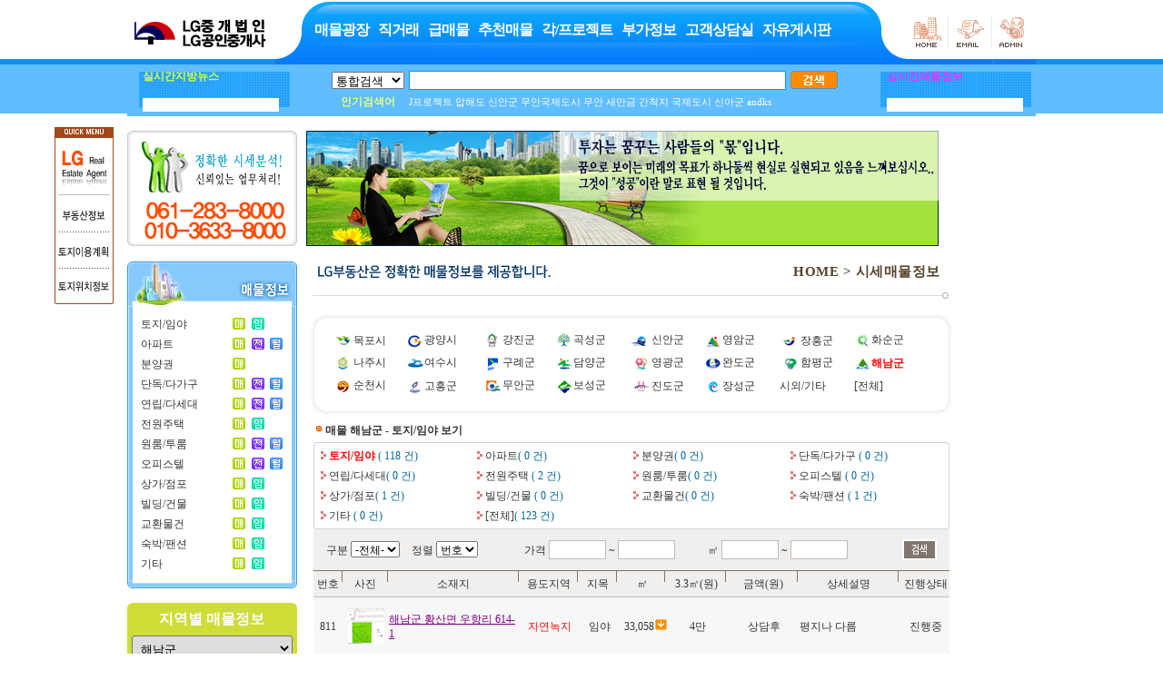

--- FILE ---
content_type: text/html
request_url: http://lg1234.com/maemul.htm?g_parts=%C7%D8%B3%B2%B1%BA&PHPSESSID=314e4f47e4ab1d87825a900ace4ab65b
body_size: 15536
content:
<!DOCTYPE html PUBLIC "-//W3C//DTD XHTML 1.0 Transitional//EN" "http://www.w3.org/TR/xhtml1/DTD/xhtml1-transitional.dtd">
<html xmlns="http://www.w3.org/1999/xhtml">
<head>
<meta http-equiv="Content-Type" content="text/html; charset=euc-kr" />
<script src="./lib/title.js"></script>
<link href="css.css?v=1" rel="stylesheet" type="text/css" />
<script type="text/JavaScript">
<!--
function MM_jumpMenu(targ,selObj,restore){ //v3.0
  eval(targ+".location='"+selObj.options[selObj.selectedIndex].value+"'");
  if (restore) selObj.selectedIndex=0;
}

function MM_preloadImages() { //v3.0
  var d=document; if(d.images){ if(!d.MM_p) d.MM_p=new Array();
    var i,j=d.MM_p.length,a=MM_preloadImages.arguments; for(i=0; i<a.length; i++)
    if (a[i].indexOf("#")!=0){ d.MM_p[j]=new Image; d.MM_p[j++].src=a[i];}}
}

function message_view(message)
{
	var info='<table border=0 style="table-layout:fixed;word-break:break-all;" width="150" bgcolor="#ffffff" cellspacing="0" cellpadding="5" style="border:1 #000000 solid;font-size:9pt;font-color:#000000"><tr><td width=100%>'+message+'</td></tr></table>'
	captionwin.innerHTML=info
}

function msgposit()
{
	captionwin.style.posLeft=event.x+10+document.body.scrollLeft
	captionwin.style.posTop=event.y-20+document.body.scrollTop
}

function kill()
{
	captionwin.innerHTML=''
	captionwin.style.visibility='visible'
}
//-->
</script>
</head>

<body>
<table width="100%" border="0" cellpadding="0" cellspacing="0" class="top_bg">
  <tr>
    <td valign="top"><table width="1000" border="0" align="center" cellpadding="0" cellspacing="0">
      <tr>
        <td height="125"><!DOCTYPE html PUBLIC "-//W3C//DTD XHTML 1.0 Transitional//EN" "http://www.w3.org/TR/xhtml1/DTD/xhtml1-transitional.dtd">
<html xmlns="http://www.w3.org/1999/xhtml">
<head>
<meta http-equiv="Content-Type" content="text/html; charset=euc-kr" />
<title>무제 문서</title>
<link href="css.css" rel="stylesheet" type="text/css" />
<script src="./lib/embed.js" type="text/javascript"></script>
<script LANGUAGE="javascript" src="./swf/url.js"></script>
</head>

<body>
<table width="1000" border="0" cellspacing="0" cellpadding="0">
  <tr>
    <td><table width="100%" border="0" cellspacing="0" cellpadding="0">
      <tr>
        <td width="163" align="center"><a href="/?PHPSESSID=314e4f47e4ab1d87825a900ace4ab65b"><img src="images/logo.gif" /></a></td>
        <td width="695"> <script type="text/javascript">
function MM_swapImgRestore() { //v3.0
  var i,x,a=document.MM_sr; for(i=0;a&&i<a.length&&(x=a[i])&&x.oSrc;i++) x.src=x.oSrc;
}
function MM_preloadImages() { //v3.0
  var d=document; if(d.images){ if(!d.MM_p) d.MM_p=new Array();
    var i,j=d.MM_p.length,a=MM_preloadImages.arguments; for(i=0; i<a.length; i++)
    if (a[i].indexOf("#")!=0){ d.MM_p[j]=new Image; d.MM_p[j++].src=a[i];}}
}

function MM_findObj(n, d) { //v4.01
  var p,i,x;  if(!d) d=document; if((p=n.indexOf("?"))>0&&parent.frames.length) {
    d=parent.frames[n.substring(p+1)].document; n=n.substring(0,p);}
  if(!(x=d[n])&&d.all) x=d.all[n]; for (i=0;!x&&i<d.forms.length;i++) x=d.forms[i][n];
  for(i=0;!x&&d.layers&&i<d.layers.length;i++) x=MM_findObj(n,d.layers[i].document);
  if(!x && d.getElementById) x=d.getElementById(n); return x;
}

function MM_swapImage() { //v3.0
  var i,j=0,x,a=MM_swapImage.arguments; document.MM_sr=new Array; for(i=0;i<(a.length-2);i+=3)
   if ((x=MM_findObj(a[i]))!=null){document.MM_sr[j++]=x; if(!x.oSrc) x.oSrc=x.src; x.src=a[i+2];}
}
</script>


<style>
.nav_bg{
	width:696px;
	height:71px;
	background:url(images/nav_bg.gif) no-repeat;
}
.nav_menu{
	width:620px;
	height:20px;
	margin:0 auto;
	padding:25px 0;
}
.nav_menu ul li{
	padding:0 5px;
	float:left;
	list-style:none;
	font-size:16px;
	font-weight:bold;
	letter-spacing:-1px;
	color:#FFF;
}
.nav_menu ul li a{
	color:#fff;
}
.nav_menu ul li a:hover{
	color:#FF0;
	text-decoration:none;
}
</style>

<body> 
<div class="nav_bg">
	<div class="nav_menu">
	<ul>
    	<li><a href="maemul.htm?PHPSESSID=314e4f47e4ab1d87825a900ace4ab65b" target="_self">매물광장</a></li>
        <li><a href="bbs1.htm?code=_22&PHPSESSID=314e4f47e4ab1d87825a900ace4ab65b" target="_self">직거래</a></li>
        <li><a href="maemul2.htm?PHPSESSID=314e4f47e4ab1d87825a900ace4ab65b">급매물</a></li>
        <li><a href="maemul2_1.htm?PHPSESSID=314e4f47e4ab1d87825a900ace4ab65b">추천매물</a></li>
        <li><a href="honam1.htm?code=_42&PHPSESSID=314e4f47e4ab1d87825a900ace4ab65b">각/프로젝트</a></li>
        <li><a href="bbs1.htm?PHPSESSID=314e4f47e4ab1d87825a900ace4ab65b">부가정보</a></li>
        <li><a href="bbs1.htm?code=_23&PHPSESSID=314e4f47e4ab1d87825a900ace4ab65b">고객상담실</a></li>
        <li><a href="bbs2_1.htm?code=_33&PHPSESSID=314e4f47e4ab1d87825a900ace4ab65b">자유게시판</a></li>
    </ul>
    </div>
</div></td>
        <td width="142"><!DOCTYPE html PUBLIC "-//W3C//DTD XHTML 1.0 Transitional//EN" "http://www.w3.org/TR/xhtml1/DTD/xhtml1-transitional.dtd">
<html xmlns="http://www.w3.org/1999/xhtml">
<head>
<meta http-equiv="Content-Type" content="text/html; charset=euc-kr" />
<title>무제 문서</title>
<link href="css.css" rel="stylesheet" type="text/css" />
<script type="text/JavaScript">
<!--
function MM_swapImgRestore() { //v3.0
  var i,x,a=document.MM_sr; for(i=0;a&&i<a.length&&(x=a[i])&&x.oSrc;i++) x.src=x.oSrc;
}

function MM_preloadImages() { //v3.0
  var d=document; if(d.images){ if(!d.MM_p) d.MM_p=new Array();
    var i,j=d.MM_p.length,a=MM_preloadImages.arguments; for(i=0; i<a.length; i++)
    if (a[i].indexOf("#")!=0){ d.MM_p[j]=new Image; d.MM_p[j++].src=a[i];}}
}

function MM_findObj(n, d) { //v4.01
  var p,i,x;  if(!d) d=document; if((p=n.indexOf("?"))>0&&parent.frames.length) {
    d=parent.frames[n.substring(p+1)].document; n=n.substring(0,p);}
  if(!(x=d[n])&&d.all) x=d.all[n]; for (i=0;!x&&i<d.forms.length;i++) x=d.forms[i][n];
  for(i=0;!x&&d.layers&&i<d.layers.length;i++) x=MM_findObj(n,d.layers[i].document);
  if(!x && d.getElementById) x=d.getElementById(n); return x;
}

function MM_swapImage() { //v3.0
  var i,j=0,x,a=MM_swapImage.arguments; document.MM_sr=new Array; for(i=0;i<(a.length-2);i+=3)
   if ((x=MM_findObj(a[i]))!=null){document.MM_sr[j++]=x; if(!x.oSrc) x.oSrc=x.src; x.src=a[i+2];}
}
//-->
</script>
<script language=javascript>
<!--
	function click() {
		if ((event.ctrlKey) && (event.keyCode == 67 )) {
			alert( '복사 단축키는 사용하실 수 없습니다.' );
		}
	}
	
	document.onkeydown = click;
	
	-->
</script>
</head>

<body oncontextmenu='return false' onselectstart='return false' onload="MM_preloadImages('images/top_r_04.gif','images/top_r_05.gif','images/top_r_06.gif');">
<table width="142" border="0" cellspacing="0" cellpadding="0">
  <tr>
    <td><a href="index.htm?PHPSESSID=314e4f47e4ab1d87825a900ace4ab65b" onmouseout="MM_swapImgRestore()" onmouseover="MM_swapImage('Image3','','images/top_r_04.gif',1)"><img src="images/top_04.gif" name="Image3" width="45" height="71" border="0" id="Image3" /></a></td>
    <td><a href="mailto:yescom2000@naver.com" onmouseout="MM_swapImgRestore()" onmouseover="MM_swapImage('Image4','','images/top_r_05.gif',1)"><img src="images/top_05.gif" name="Image4" width="48" height="71" border="0" id="Image4" /></a></td>
    <td><a href="/admin?PHPSESSID=314e4f47e4ab1d87825a900ace4ab65b" onmouseout="MM_swapImgRestore()" onmouseover="MM_swapImage('Image5','','images/top_r_06.gif',1)" target="_blank"><img src="images/top_06.gif" name="Image5" width="47" height="71" border="0" id="Image5" /></a></td>
  </tr>
</table>


</body>
</html>
</td>
      </tr>
    </table></td>
  </tr>
  <tr>
    <td><!DOCTYPE HTML PUBLIC "-//W3C//DTD HTML 4.0 Transitional//EN">
<html>
	<head>
		<title></title>
		<meta name="GENERATOR" content="Microsoft Visual Studio .NET 7.1">
		<meta name="ProgId" content="VisualStudio.HTML">
		<meta name="Originator" content="Microsoft Visual Studio .NET 7.1">
<script language="JavaScript">
<!--
function sendit() 
{
	if (document.search_go.search_value.value == "") {
		alert("검색어를 입력하여 주십시요.");
		document.search_go.search_value.focus();
		return;
	}

	alert( '당분간 서비스가 제공되지 않습니다.' );
	return;

    document.search_go.submit();
}
// -->
</script>
	</head>
	<body>
		<table width="1000" border="0" cellspacing="0" cellpadding="0" ID="Table1">
  <tr>
    <td width="184" height="54" background="images/top_07.gif"><table width="160" border="0" align="center" cellpadding="0" cellspacing="5" ID="Table2">
      <tr>
        <td class="briefing_title">실시간지방뉴스</td>
      </tr>
      <tr>
        <td class="briefing_news">                        <p align="left"><font color="#333333"><span style="font-size:8pt;"><iframe SRC="in_search_left.htm" NAME="f_right" frameborder="0" scrolling="no" vspace="0" hspace="0" 
   WIDTH="150" HEIGHT="15" ALIGN="left"></iframe></span></font></td>
      </tr>
    </table></td>
    <td bgcolor="#60bdff">
      <table width="80%" border="0" align="center" cellpadding="0" cellspacing="5" ID="Table3">
<form name="search_go" action="search_bbs.htm" method="post"><input type="hidden" name="PHPSESSID" value="314e4f47e4ab1d87825a900ace4ab65b" />
<input type="hidden" name="modes" value="search_go">
        <tr>
          <td width="80">
            <select name="search" class="select_s" style="width:80px" ID="Select1">
              <option>통합검색</option>
            </select>
          </td>
          <td width="70%">
            <input name="search_value" type="text" size="50" ID="Text1" />
          </td>
          <td width="9%"><a href="JavaScript:sendit();"><img src="images/top_11.gif" width="52" height="20" / align="absmiddle" border="0"></a></td>
        </tr>
</form>
        <tr>
          <td class="search_text">인기검색어</td>
          <td colspan="2" class="maemulnew_news">J프로젝트 압해도 신안군 무안국제도시 무안 새만금 간척지 국제도시 신아군 andks </td>
        </tr>
      </table>
    </td>
    <td width="177" height="54" background="images/top_09.gif"><table width="160" border="0" align="center" cellpadding="0" cellspacing="5" ID="Table4">
      <tr>
        <td class="maemulnew_title">실시간매물정보</td>
      </tr>
      <tr>
        <td class="maemulnew_news">                        <p align="left"><font color="#333333"><span style="font-size:8pt;"><iframe SRC="in_search_right.htm" NAME="f_right" frameborder="0" scrolling="no" vspace="0" hspace="0" 
   WIDTH="150" HEIGHT="15" ALIGN="left" bgcolor="#60bdff"></iframe></span></font>
        </td>
      </tr>
    </table></td>
  </tr>
</table>
	

</body>
</html>
</td>
  </tr>
</table>



</body>
</html>
</td>
      </tr>
      <tr>
        <td>&nbsp;</td>
      </tr>
      <tr>
        <td><table width="100%" border="0" cellspacing="0" cellpadding="0">
          <tr>
            <td width="187" valign="top"><table width="100%" border="0" cellspacing="0" cellpadding="0">
              <tr>
                <td><!DOCTYPE html PUBLIC "-//W3C//DTD XHTML 1.0 Transitional//EN" "http://www.w3.org/TR/xhtml1/DTD/xhtml1-transitional.dtd">
<html xmlns="http://www.w3.org/1999/xhtml">
<head>
<meta http-equiv="Content-Type" content="text/html; charset=euc-kr" />
<title>무제 문서</title>
<script src="./lib/embed.js" type="text/javascript"></script>
<link href="css.css" rel="stylesheet" type="text/css" />
</head>

<body>
<table width="187" height="127" border="0" cellpadding="0" cellspacing="0">
  <tr>
    <td><img src="/banner_img/cus.png"></td>
  </tr>
</table>


</body>
</html>
</td>
              </tr>
              <tr>
                <td>&nbsp;</td>
              </tr>
              <tr>
                <td><!DOCTYPE html PUBLIC "-//W3C//DTD XHTML 1.0 Transitional//EN" "http://www.w3.org/TR/xhtml1/DTD/xhtml1-transitional.dtd">
<html xmlns="http://www.w3.org/1999/xhtml">
<head>
<meta http-equiv="Content-Type" content="text/html; charset=euc-kr" />
<title>무제 문서</title>
<link href="css.css" rel="stylesheet" type="text/css" />
</head>

<body>
<table width="187" border="0" cellspacing="0" cellpadding="0">
  <tr>
    <td height="56" valign="top" background="images/main_left_19.gif"><a href="maemul.htm?PHPSESSID=314e4f47e4ab1d87825a900ace4ab65b"><img src="images/main_left_16.gif" width="187" height="51" border="0" /></a></td>
  </tr>
  <tr>
    <td background="images/main_left_19.gif"><table width="90%" border="0" align="center" cellpadding="0" cellspacing="6">
      <tr>
        <td class="basic_font" width="95"><span style="font-size:9pt;"><a href="maemul.htm?g_zipmethod=토지/임야&g_orders=번호&PHPSESSID=314e4f47e4ab1d87825a900ace4ab65b">토지/임야</a></span></td>
        <td width="15"><span style="font-size:9pt;"><a href="maemul.htm?g_zipmethod=토지/임야&g_orders=번호&g_itemmethod=매매&PHPSESSID=314e4f47e4ab1d87825a900ace4ab65b"><img src="images/icon1.gif" width="14" height="13" / border="0"></a></span></td>
        <td width="14"><span style="font-size:9pt;"><a href="maemul.htm?g_zipmethod=토지/임야&g_orders=번호&g_itemmethod=임대&PHPSESSID=314e4f47e4ab1d87825a900ace4ab65b"><img src="images/icon2.gif" width="14" height="13" / border="0"></a></span></td>
        <td width="14"><span style="font-size:9pt;">&nbsp;</span></td>
      </tr>
      <tr>
        <td class="basic_font" width="95"><span style="font-size:9pt;"><a href="maemul.htm?g_zipmethod=아파트&g_orders=번호&PHPSESSID=314e4f47e4ab1d87825a900ace4ab65b">아파트</a></span></td>
        <td width="15"><span style="font-size:9pt;"><a href="maemul.htm?g_zipmethod=아파트&g_orders=번호&g_itemmethod=매매&PHPSESSID=314e4f47e4ab1d87825a900ace4ab65b"><img src="images/icon1.gif" width="14" height="13" / border="0"></a></span></td>
        <td width="14"><span style="font-size:9pt;"><a href="maemul.htm?g_zipmethod=아파트&g_orders=번호&g_itemmethod=전세&PHPSESSID=314e4f47e4ab1d87825a900ace4ab65b"><img src="images/icon3.gif" width="14" height="13" / border="0"></a></span></td>
        <td width="14"><span style="font-size:9pt;"><a href="maemul.htm?g_zipmethod=아파트&g_orders=번호&g_itemmethod=월세&PHPSESSID=314e4f47e4ab1d87825a900ace4ab65b"><img src="images/icon4.gif" width="14" height="13" / border="0"></a></span></td>
      </tr>
      <tr>
        <td class="basic_font" width="95"><span style="font-size:9pt;"><a href="maemul.htm?g_zipmethod=분양권&g_orders=번호&PHPSESSID=314e4f47e4ab1d87825a900ace4ab65b">분양권</a></span></td>
        <td width="15"><span style="font-size:9pt;"><a href="maemul.htm?g_zipmethod=분양권&g_orders=번호&g_itemmethod=매매&PHPSESSID=314e4f47e4ab1d87825a900ace4ab65b"><img src="images/icon1.gif" width="14" height="13" / border="0"></a></span></td>
        <td width="14"><span style="font-size:9pt;">&nbsp;</span></td>
        <td width="14"><span style="font-size:9pt;">&nbsp;</span></td>
      </tr>
      <tr>
        <td class="basic_font" width="95"><span style="font-size:9pt;"><a href="maemul.htm?g_zipmethod=단독/다가구&g_orders=번호&PHPSESSID=314e4f47e4ab1d87825a900ace4ab65b">단독/다가구</a></span></td>
        <td width="15"><span style="font-size:9pt;"><a href="maemul.htm?g_zipmethod=단독/다가구&g_orders=번호&g_itemmethod=매매&PHPSESSID=314e4f47e4ab1d87825a900ace4ab65b"><img src="images/icon1.gif" width="14" height="13" / border="0"></a></span></td>
        <td width="14"><span style="font-size:9pt;"><a href="maemul.htm?g_zipmethod=단독/다가구&g_orders=번호&g_itemmethod=전세&PHPSESSID=314e4f47e4ab1d87825a900ace4ab65b"><img src="images/icon3.gif" width="14" height="13" / border="0"></a></span></td>
        <td width="14"><span style="font-size:9pt;"><a href="maemul.htm?g_zipmethod=단독/다가구&g_orders=번호&g_itemmethod=월세&PHPSESSID=314e4f47e4ab1d87825a900ace4ab65b"><img src="images/icon4.gif" width="14" height="13" / border="0"></a></span></td>
      </tr>
      <tr>
        <td class="basic_font" width="95"><span style="font-size:9pt;"><a href="maemul.htm?g_zipmethod=연립/다세대&g_orders=번호&PHPSESSID=314e4f47e4ab1d87825a900ace4ab65b">연립/다세대</a></span></td>
        <td width="15"><span style="font-size:9pt;"><a href="maemul.htm?g_zipmethod=연립/다세대&g_orders=번호&g_itemmethod=매매&PHPSESSID=314e4f47e4ab1d87825a900ace4ab65b"><img src="images/icon1.gif" width="14" height="13" / border="0"></a></span></td>
        <td width="14"><span style="font-size:9pt;"><a href="maemul.htm?g_zipmethod=연립/다세대&g_orders=번호&g_itemmethod=전세&PHPSESSID=314e4f47e4ab1d87825a900ace4ab65b"><img src="images/icon3.gif" width="14" height="13" / border="0"></a></span></td>
        <td width="14"><span style="font-size:9pt;"><a href="maemul.htm?g_zipmethod=연립/다세대&g_orders=번호&g_itemmethod=월세&PHPSESSID=314e4f47e4ab1d87825a900ace4ab65b"><img src="images/icon4.gif" width="14" height="13" / border="0"></a></span></td>
      </tr>
      <tr>
        <td class="basic_font" width="95"><span style="font-size:9pt;"><a href="maemul.htm?g_zipmethod=전원주택&g_orders=번호&PHPSESSID=314e4f47e4ab1d87825a900ace4ab65b">전원주택</a></span></td>
        <td width="15"><span style="font-size:9pt;"><a href="maemul.htm?g_zipmethod=전원주택&g_orders=번호&g_itemmethod=매매&PHPSESSID=314e4f47e4ab1d87825a900ace4ab65b"><img src="images/icon1.gif" width="14" height="13" / border="0"></a></span></td>
        <td width="14"><span style="font-size:9pt;"><a href="maemul.htm?g_zipmethod=전원주택&g_orders=번호&g_itemmethod=임대&PHPSESSID=314e4f47e4ab1d87825a900ace4ab65b"><img src="images/icon2.gif" width="14" height="13" / border="0"></a></span></td>
        <td width="14"><span style="font-size:9pt;">&nbsp;</span></td>
      </tr>
      <tr>
        <td class="basic_font" width="95"><span style="font-size:9pt;"><a href="maemul.htm?g_zipmethod=원룸/투룸&g_orders=번호&PHPSESSID=314e4f47e4ab1d87825a900ace4ab65b">원룸/투룸</a></span></td>
        <td width="15"><span style="font-size:9pt;"><a href="maemul.htm?g_zipmethod=원룸/투룸&g_orders=번호&g_itemmethod=매매&PHPSESSID=314e4f47e4ab1d87825a900ace4ab65b"><img src="images/icon1.gif" width="14" height="13" / border="0"></a></span></td>
        <td width="14"><span style="font-size:9pt;"><a href="maemul.htm?g_zipmethod=원룸/투룸&g_orders=번호&g_itemmethod=전세&PHPSESSID=314e4f47e4ab1d87825a900ace4ab65b"><img src="images/icon3.gif" width="14" height="13" / border="0"></a></span></td>
        <td width="14"><span style="font-size:9pt;"><a href="maemul.htm?g_zipmethod=원룸/투룸&g_orders=번호&g_itemmethod=월세&PHPSESSID=314e4f47e4ab1d87825a900ace4ab65b"><img src="images/icon4.gif" width="14" height="13" / border="0"></a></span></td>
      </tr>
      <tr>
        <td class="basic_font" width="95"><span style="font-size:9pt;"><a href="maemul.htm?g_zipmethod=오피스텔&g_orders=번호&PHPSESSID=314e4f47e4ab1d87825a900ace4ab65b">오피스텔</a></span></td>
        <td width="15"><span style="font-size:9pt;"><a href="maemul.htm?g_zipmethod=오피스텔&g_orders=번호&g_itemmethod=매매&PHPSESSID=314e4f47e4ab1d87825a900ace4ab65b"><img src="images/icon1.gif" width="14" height="13" / border="0"></a></span></td>
        <td width="14"><span style="font-size:9pt;"><a href="maemul.htm?g_zipmethod=오피스텔&g_orders=번호&g_itemmethod=전세&PHPSESSID=314e4f47e4ab1d87825a900ace4ab65b"><img src="images/icon3.gif" width="14" height="13" / border="0"></a></span></td>
        <td width="14"><span style="font-size:9pt;"><a href="maemul.htm?g_zipmethod=오피스텔&g_orders=번호&g_itemmethod=월세&PHPSESSID=314e4f47e4ab1d87825a900ace4ab65b"><img src="images/icon4.gif" width="14" height="13" / border="0"></a></span></td>
      </tr>
      <tr>
        <td class="basic_font" width="95"><span style="font-size:9pt;"><a href="maemul.htm?g_zipmethod=상가/점포&g_orders=번호&PHPSESSID=314e4f47e4ab1d87825a900ace4ab65b">상가/점포</a></span></td>
        <td width="15"><span style="font-size:9pt;"><a href="maemul.htm?g_zipmethod=상가/점포&g_orders=번호&g_itemmethod=매매&PHPSESSID=314e4f47e4ab1d87825a900ace4ab65b"><img src="images/icon1.gif" width="14" height="13" / border="0"></a></span></td>
        <td width="14"><span style="font-size:9pt;"><a href="maemul.htm?g_zipmethod=상가/점포&g_orders=번호&g_itemmethod=임대&PHPSESSID=314e4f47e4ab1d87825a900ace4ab65b"><img src="images/icon2.gif" width="14" height="13" / border="0"></a></span></td>
        <td width="14"><span style="font-size:9pt;">&nbsp;</span></td>
      </tr>
      <tr>
        <td class="basic_font" width="95"><span style="font-size:9pt;"><a href="maemul.htm?g_zipmethod=빌딩/건물&g_orders=번호&PHPSESSID=314e4f47e4ab1d87825a900ace4ab65b">빌딩/건물</a></span></td>
        <td width="15"><span style="font-size:9pt;"><a href="maemul.htm?g_zipmethod=빌딩/건물&g_orders=번호&g_itemmethod=매매&PHPSESSID=314e4f47e4ab1d87825a900ace4ab65b"><img src="images/icon1.gif" width="14" height="13" / border="0"></a></span></td>
        <td width="14"><span style="font-size:9pt;"><a href="maemul.htm?g_zipmethod=빌딩/건물&g_orders=번호&g_itemmethod=임대&PHPSESSID=314e4f47e4ab1d87825a900ace4ab65b"><img src="images/icon2.gif" width="14" height="13" / border="0"></a></span></td>
        <td width="14"><span style="font-size:9pt;">&nbsp;</span></td>
      </tr>
      <tr>
        <td class="basic_font" width="95"><span style="font-size:9pt;"><a href="maemul.htm?g_zipmethod=교환물건&g_orders=번호&PHPSESSID=314e4f47e4ab1d87825a900ace4ab65b">교환물건</a></span></td>
        <td width="15"><span style="font-size:9pt;"><a href="maemul.htm?g_zipmethod=교환물건&g_orders=번호&g_itemmethod=매매&PHPSESSID=314e4f47e4ab1d87825a900ace4ab65b"><img src="images/icon1.gif" width="14" height="13" / border="0"></a></span></td>
        <td width="14"><span style="font-size:9pt;"><a href="maemul.htm?g_zipmethod=교환물건&g_orders=번호&g_itemmethod=임대&PHPSESSID=314e4f47e4ab1d87825a900ace4ab65b"><img src="images/icon2.gif" width="14" height="13" / border="0"></a></span></td>
        <td width="14"><span style="font-size:9pt;">&nbsp;</span></td>
      </tr>
      <tr>
        <td class="basic_font" width="95"><span style="font-size:9pt;"><a href="maemul.htm?g_zipmethod=숙박/팬션&g_orders=번호&PHPSESSID=314e4f47e4ab1d87825a900ace4ab65b">숙박/팬션</a></span></td>
        <td width="15"><span style="font-size:9pt;"><a href="maemul.htm?g_zipmethod=숙박/팬션&g_orders=번호&g_itemmethod=매매&PHPSESSID=314e4f47e4ab1d87825a900ace4ab65b"><img src="images/icon1.gif" width="14" height="13" / border="0"></a></span></td>
        <td width="14"><span style="font-size:9pt;"><a href="maemul.htm?g_zipmethod=숙박/팬션&g_orders=번호&g_itemmethod=임대&PHPSESSID=314e4f47e4ab1d87825a900ace4ab65b"><img src="images/icon2.gif" width="14" height="13" / border="0"></a></span></td>
        <td width="14"><span style="font-size:9pt;">&nbsp;</span></td>
      </tr>
      <tr>
        <td class="basic_font" width="95"><span style="font-size:9pt;"><a href="maemul.htm?g_zipmethod=기타&g_orders=번호&PHPSESSID=314e4f47e4ab1d87825a900ace4ab65b">기타</a></span></td>
        <td width="15"><span style="font-size:9pt;"><a href="maemul.htm?g_zipmethod=기타&g_orders=번호&g_itemmethod=매매&PHPSESSID=314e4f47e4ab1d87825a900ace4ab65b"><img src="images/icon1.gif" width="14" height="13" / border="0"></a></span></td>
        <td width="14"><span style="font-size:9pt;"><a href="maemul.htm?g_zipmethod=기타&g_orders=번호&g_itemmethod=임대&PHPSESSID=314e4f47e4ab1d87825a900ace4ab65b"><img src="images/icon2.gif" width="14" height="13" / border="0"></a></span></td>
        <td width="14"><span style="font-size:9pt;">&nbsp;</span></td>
      </tr>
    </table></td>
  </tr>
  <tr>
    <td height="13" valign="bottom" background="images/main_left_19.gif"><img src="images/main_left_25.gif" width="187" height="9" /></td>
  </tr>
</table>


</body>
</html>
</td>
              </tr>
              <tr>
                <td>&nbsp;</td>
              </tr>
              <tr>
                <td><!DOCTYPE html PUBLIC "-//W3C//DTD XHTML 1.0 Transitional//EN" "http://www.w3.org/TR/xhtml1/DTD/xhtml1-transitional.dtd">
<html xmlns="http://www.w3.org/1999/xhtml">
<head>
<meta http-equiv="Content-Type" content="text/html; charset=euc-kr" />
<title>무제 문서</title>
<link href="css.css" rel="stylesheet" type="text/css" />
<style>
.left-mini-map {
    background: #cedd37;
    color: #fff;
    border-radius: 6px;
}

.left-mini-map .mini_map {
    text-align: center;
    font-size: 16px;
    padding: 10px;
    font-weight: 800;
}

.left-mini-map #changeMiniMap {
    width: 100%;
    margin-bottom: 5px;
    padding: 5px;
	border-radius: 3px;
}
</style>
</head>

<body>
<table width="187" border="0" cellspacing="0" cellpadding="0">
  <tr>
    <td class="left-mini-map"><table width="187" border="0" cellspacing="0" cellpadding="0">
      <tr>
        <td class="mini_map">지역별 매물정보</td>
      </tr>
      <tr>
		<td style="padding: 0 5px;">
		<select id="changeMiniMap" onchange="location.href='/maemul.htm?g_parts=' + this.value;">
			<option value='%B8%F1%C6%F7%BD%C3' >목포시</option>
			<option value='%B1%A4%BE%E7%BD%C3' >광양시</option>
			<option value='%B0%AD%C1%F8%B1%BA' >강진군</option>
			<option value='%B0%EE%BC%BA%B1%BA' >곡성군</option>
			<option value='%BD%C5%BE%C8%B1%BA' >신안군</option>
			<option value='%BF%B5%BE%CF%B1%BA' >영암군</option>
			<option value='%C0%E5%C8%EF%B1%BA' >장흥군</option>
			<option value='%C8%AD%BC%F8%B1%BA' >화순군</option>
			<option value='%B3%AA%C1%D6%BD%C3' >나주시</option>
			<option value='%BF%A9%BC%F6%BD%C3' >여수시</option>
			<option value='%B1%B8%B7%CA%B1%BA' >구례군</option>
			<option value='%B4%E3%BE%E7%B1%BA' >담양군</option>
			<option value='%BF%B5%B1%A4%B1%BA' >영광군</option>
			<option value='%BF%CF%B5%B5%B1%BA' >완도군</option>
			<option value='%C7%D4%C6%F2%B1%BA' >함평군</option>
			<option value='%C7%D8%B3%B2%B1%BA' selected>해남군</option>
			<option value='%BC%F8%C3%B5%BD%C3' >순천시</option>
			<option value='%B0%ED%C8%EF%B1%BA' >고흥군</option>
			<option value='%B9%AB%BE%C8%B1%BA' >무안군</option>
			<option value='%BA%B8%BC%BA%B1%BA' >보성군</option>
			<option value='%C1%F8%B5%B5%B1%BA' >진도군</option>
			<option value='%C0%E5%BC%BA%B1%BA' >장성군</option>
		</select>
		</td>
      </tr>

    </table></td>
  </tr>

  <tr>
    <td height="5"></td>
  </tr>
  <tr>
    <td><table width="187" border="0" cellspacing="0" cellpadding="0">
      <tr>
        <td><a href="maemul.htm?PHPSESSID=314e4f47e4ab1d87825a900ace4ab65b"><img src="images/n_bbs_63.gif" width="187" height="55" border="0" /></a></td>
      </tr>
      <tr>
        <td valign="top" background="images/n_bbs_69.gif"><table width="94%" border="0" align="center" cellpadding="0" cellspacing="5">
          <tr>
            <td width="5"><img src="images/main_right_new_dot.gif" width="2" height="2" /></td>
            <td width="154"><a href='maemul2_view.htm?no=814&parts=신안군&gg_1=4&PHPSESSID=314e4f47e4ab1d87825a900ace4ab65b' target='_top'>신안군 증도면 우전리 산..</a></td>
          </tr>
          <tr>
            <td width="5"><img src="images/main_right_new_dot.gif" width="2" height="2" /></td>
            <td width="154"><a href='maemul2_view.htm?no=813&parts=신안군&gg_1=4&PHPSESSID=314e4f47e4ab1d87825a900ace4ab65b' target='_top'>신안군 지도읍 어의리 641</a></td>
          </tr>
          <tr>
            <td width="5"><img src="images/main_right_new_dot.gif" width="2" height="2" /></td>
            <td width="154"><a href='maemul2_view.htm?no=812&parts=목포시&gg_1=4&PHPSESSID=314e4f47e4ab1d87825a900ace4ab65b' target='_top'>목포시 석현동 1168</a></td>
          </tr>
          <tr>
            <td width="5"><img src="images/main_right_new_dot.gif" width="2" height="2" /></td>
            <td width="154"><a href='maemul2_view.htm?no=811&parts=해남군&gg_1=4&PHPSESSID=314e4f47e4ab1d87825a900ace4ab65b' target='_top'>해남군 황산면 우항리 61..</a></td>
          </tr>
          <tr>
            <td width="5"><img src="images/main_right_new_dot.gif" width="2" height="2" /></td>
            <td width="154"><a href='maemul2_view.htm?no=810&parts=무안군&gg_1=4&PHPSESSID=314e4f47e4ab1d87825a900ace4ab65b' target='_top'>무안군 망운면 송현리109..</a></td>
          </tr>
          <tr>
            <td width="5"><img src="images/main_right_new_dot.gif" width="2" height="2" /></td>
            <td width="154"><a href='maemul2_view.htm?no=809&parts=신안군&gg_1=4&PHPSESSID=314e4f47e4ab1d87825a900ace4ab65b' target='_top'>신안군 비금면 지당리 산..</a></td>
          </tr>
        </table>
          </td>
      </tr>
      <tr>
        <td><a href="maemul_j.htm?PHPSESSID=314e4f47e4ab1d87825a900ace4ab65b"><img src="images/n_bbs_176.gif" width="187" height="9" border="0" /></a></td>
      </tr>
    </table></td>
  </tr>
</table>


</body>
</html>
</td>
              </tr>
              <tr>
                <td>&nbsp;</td>
              </tr>
              <tr>
                <td><!DOCTYPE html PUBLIC "-//W3C//DTD XHTML 1.0 Transitional//EN" "http://www.w3.org/TR/xhtml1/DTD/xhtml1-transitional.dtd">
<html xmlns="http://www.w3.org/1999/xhtml">
<head>
<meta http-equiv="Content-Type" content="text/html; charset=euc-kr" />
<title>무제 문서</title>
<link href="css.css" rel="stylesheet" type="text/css" />
</head>

<body>
<table width="187" border="0" cellspacing="0" cellpadding="0">
  <tr>
    <td><a href="bbs_m.htm?PHPSESSID=314e4f47e4ab1d87825a900ace4ab65b"><img src="images/left_197.gif" width="187" height="57" / border="0" /></a></td>
  </tr>
  <tr>
    <td height="5"></td>
  </tr>
  <tr>
    <td><a href="sisemaemul.htm?PHPSESSID=314e4f47e4ab1d87825a900ace4ab65b"><img src="images/ba_09.gif" width="187" height="57" / border="0"></a></td>
  </tr>
</table>


</body>
</html>
</td>
              </tr>
              <tr>
                <td>&nbsp;</td>
              </tr>
              <tr>
                <td><!DOCTYPE html PUBLIC "-//W3C//DTD XHTML 1.0 Transitional//EN" "http://www.w3.org/TR/xhtml1/DTD/xhtml1-transitional.dtd">
<html xmlns="http://www.w3.org/1999/xhtml">
<head>
<meta http-equiv="Content-Type" content="text/html; charset=euc-kr" />
<title>무제 문서</title>
<link href="css.css" rel="stylesheet" type="text/css" />
<script language=javascript>
<!--
function calc_p()
{
	var m1 = document.form_bu.m1.value;
	
	//floor a = 1;	
	if(m1 == '' || m1 == null)
	{
		alert('분양 면적을 입력해주세요');
		document.form_bu.m1.focus();
	}
	else
	{
		document.form_bu.m3.value = "";	
		document.form_bu.m3.value = m1 * 0.3025;
	}
}
-->
</script>
</head>

<body>
<table width="186" border="0" cellspacing="0" cellpadding="3">
  <tr>
    <td height="96" class="cm_bg_sub"><form name="form_bu" method="post" action=""><input type="hidden" name="PHPSESSID" value="314e4f47e4ab1d87825a900ace4ab65b" />
        <table width="130" border="0" cellpadding="0" cellspacing="1" class="cm_table">
          <tr>
            <td height="45">&nbsp;</td>
            <td><a href="living2.htm?PHPSESSID=314e4f47e4ab1d87825a900ace4ab65b">더보기</a></td>
            
          </tr>
          <tr>
            <td>
              <input name="m1" type="text" class="cm_input" size="11" />
            </td>
			<td rowspan="2"><a href="javascript:calc_p();"><img src="images/cm_bt.gif" width="30" height="44" / border="0"></a></td>
          </tr>
          <tr>
            <td>
              <input name="m3" type="text" class="cm_input" size="11" />
            </td>
          </tr>
        </table>
    </form></td>
  </tr>
</table>


</body>
</html>
</td>
              </tr>
              <tr>
                <td>&nbsp;</td>
              </tr>
              <tr>
                <td><html>
<head>
<title></title>
<link href="css.css" rel="stylesheet" type="text/css">
<script language="JavaScript">
<!--
function MM_openBrWindow(theURL,winName,features) { //v2.0
  window.open(theURL,winName,features);
}
// -->
</script>
<script language="JavaScript">
<!--
function Timer1() 
{ 
today = new Date()
var hour = today.getHours();
var str = "AM";
if(hour > 12){
   hour -= 12;
   str = "PM";
}
var min = today.getMinutes();
var s_min = min;
var sec = today.getSeconds();
var s_sec = sec;
if( min<10){ s_min = "0" + min; }
var month=today.getMonth()+1;
count.innerHTML=today.getYear()+"."+month+"."+today.getDate()+"  "+hour+":"+s_min+":"+s_sec+" "+str;

window.setTimeout('Timer1()',1000);
} 
// -->
</script>
<script>
var _dropinslideshowcount=0

function dropinslideshow(imgarray, w, h, delay){
    this.id="_dropslide"+(++_dropinslideshowcount) //Generate unique ID for this slideshow instance (automated)
    this.createcontainer(parseInt(w), parseInt(h))
    this.delay=delay
    this.imgarray=imgarray
    var preloadimages=[]
    for (var i=0; i<imgarray.length; i++){
        preloadimages[i]=new Image()
        preloadimages[i].src=imgarray[i][0]
    }
    this.animatestartpos=parseInt(h)*(-1) //Starting "top" position of an image before it drops in
    this.slidedegree=10 //Slide degree (> is faster)
    this.slidedelay=30 //Delay between slide animation (< is faster)
    this.activecanvasindex=0 //Current "active" canvas- Two canvas DIVs in total
    this.curimageindex=0
    this.zindex=100
    this.isMouseover=0
    this.init()
}


dropinslideshow.prototype.createcontainer=function(w, h){
document.write('<div id="'+this.id+'" style="position:relative; width:'+w+'px; height:'+h+'px; overflow:hidden">')
    document.write('<div style="position:absolute; width:'+w+'px; height:'+h+'px; top:0;"></div>')
    document.write('<div style="position:absolute; width:'+w+'px; height:'+h+'px; top:-'+h+'px;"></div>')
    document.write('</div>')
    this.slideshowref=document.getElementById(this.id)
    this.canvases=[]
    this.canvases[0]=this.slideshowref.childNodes[0]
    this.canvases[1]=this.slideshowref.childNodes[1]
}

dropinslideshow.prototype.populatecanvas=function(canvas, imageindex){
    var imageHTML='<img src="'+this.imgarray[imageindex][0]+'" style="border: 0" />'
    if (this.imgarray[imageindex][1]!="")
        imageHTML='<a href="'+this.imgarray[imageindex][1]+'?PHPSESSID=314e4f47e4ab1d87825a900ace4ab65b" target="'+this.imgarray[imageindex][2]+'">'+imageHTML+'</a>'
    canvas.innerHTML=imageHTML
}


dropinslideshow.prototype.animateslide=function(){
    if (this.curimagepos<0){ //if image hasn't fully dropped in yet
        this.curimagepos=this.curimagepos+this.slidedegree
        this.activecanvas.style.top=this.curimagepos+"px"
    }
    else{
        clearInterval(this.animatetimer)
        this.activecanvas.style.top=0
        this.setupnextslide()
        var slideshow=this
        setTimeout(function(){slideshow.rotateslide()}, this.delay)
    }
}


dropinslideshow.prototype.setupnextslide=function(){
    this.activecanvasindex=(this.activecanvasindex==0)? 1 : 0
    this.activecanvas=this.canvases[this.activecanvasindex]
    this.activecanvas.style.top=this.animatestartpos+"px"
    this.curimagepos=this.animatestartpos
    this.activecanvas.style.zIndex=(++this.zindex)
    this.curimageindex=(this.curimageindex<this.imgarray.length-1)? this.curimageindex+1 : 0
    this.populatecanvas(this.activecanvas, this.curimageindex)
}

dropinslideshow.prototype.rotateslide=function(){
    var slideshow=this
    if (this.isMouseover)
        setTimeout(function(){slideshow.rotateslide()}, 50)
    else
        this.animatetimer=setInterval(function(){slideshow.animateslide()}, this.slidedelay)
}

dropinslideshow.prototype.init=function(){
    var slideshow=this
    this.populatecanvas(this.canvases[this.activecanvasindex], 0)
    this.setupnextslide()
    this.slideshowref.onmouseover=function(){slideshow.isMouseover=1}
    this.slideshowref.onmouseout=function(){slideshow.isMouseover=0}
    setTimeout(function(){slideshow.rotateslide()}, this.delay)
}


</script>

</head>
<body>

<script type="text/javascript">
var myimages=new Array()
    myimages[0]=["images/project_03_1.gif", "javascript:na_open_window('win_j', 'pop_j_news.htm', 0, 0, 580, 680, 0, 0, 0, 1, 0)", "_self"]
    myimages[1]=["images/project2_03_1.gif", "javascript:na_open_window('win_j', 'pop_muan.htm', 0, 0, 580, 680, 0, 0, 0, 1, 0)", "_self"]
    myimages[2]=["images/project3_03_1.gif", "javascript:na_open_window('win_j', 'pop_sian.htm', 0, 0, 580, 680, 0, 0, 0, 1, 0)", "_self"]

new dropinslideshow(myimages, 173, 95, 5000)  //이미지가로크기,세로크기,딜레이(1000=1초)

</script>


</body>
</html>
</td>
              </tr>
            </table></td>
            <td width="10">&nbsp;</td>
            <td valign="top" width="803"><table width="717" border="0" cellspacing="0" cellpadding="0">
			<tr>
                <td height="127"><img src='/banner_img/s1.png'></td>
              </tr>
              <tr>
                <td class="subbar"><div align="left">
<table width="700" border="0" cellspacing="0" cellpadding="0">
              <tr>
                <td height="40" align="right" class="map_bar" width="340">                                                <p align="left"><img src='/banner_img/maemul.png'></p></td>
                <td height="40" align="right" class="map_bar" width="336">HOME  &gt;<strong> 시세매물정보 </strong></td>
              </tr>
            </table>
                                                </div>
</td>
              </tr>
              <tr>
                <td><table width="100%" border="0" align="center" cellpadding="0" cellspacing="0">
  <tr> 
    <td width="29" height="24"><img src="img_new/box_03.gif" width="29" height="24"></td>
    <td background="img_new/box_05.gif"><img src="img_new/box_05.gif" width="11" height="24"></td>
    <td width="31"><img src="img_new/box_07.gif" width="31" height="24"></td>
  </tr>
  <tr> 
    <td background="img_new/box_12.gif"><img src="img_new/box_12.gif" width="29" height="9"></td>
    <td><table width="100%" border="0" cellspacing="0" cellpadding="0">
        <tr> 
          <td><table width="100%" border="0" align="center" cellpadding="0" cellspacing="0">
              <tr> 
                <td width="81" height="25"><span style="font-size:9pt;"><img src="images/jido_icon_95.gif" width="23" height="16" align="absmiddle" /><a href='/maemul.htm?g_parts=목포시&PHPSESSID=314e4f47e4ab1d87825a900ace4ab65b'>목포시</a></span></td>
                <td width="81" height="25"><span style="font-size:9pt;"><img src="images/jido_icon_92.gif" width="19" height="17" align="absmiddle" /><a href='/maemul.htm?g_parts=광양시&PHPSESSID=314e4f47e4ab1d87825a900ace4ab65b'>광양시</a></span></td>
                <td width="81" height="25"><span style="font-size:9pt;"><img src="images/jido_icon_106.gif" width="23" height="18" align="absmiddle" /><a href='/maemul.htm?g_parts=강진군&PHPSESSID=314e4f47e4ab1d87825a900ace4ab65b'>강진군</a></span></td>
                <td width="81" height="25"><span style="font-size:9pt;"><img src="images/jido_icon_107.gif" width="19" height="18" align="absmiddle" /><a href='/maemul.htm?g_parts=곡성군&PHPSESSID=314e4f47e4ab1d87825a900ace4ab65b'>곡성군</a></span></td>
                <td width="81" height="25"><span style="font-size:9pt;"><img src="images/jido_icon_115.gif" width="23" height="17" align="absmiddle" /><a href='/maemul.htm?g_parts=신안군&PHPSESSID=314e4f47e4ab1d87825a900ace4ab65b'>신안군</a></span></td>
                <td width="81" height="25"><span style="font-size:9pt;"><img src="images/jido_icon_116.gif" width="19" height="17" align="absmiddle" /><a href='/maemul.htm?g_parts=영암군&PHPSESSID=314e4f47e4ab1d87825a900ace4ab65b'>영암군</a></span></td>
                <td width="81" height="25"><span style="font-size:9pt;"><img src="images/jido_icon_125.gif" width="23" height="14" align="absmiddle" /><a href='/maemul.htm?g_parts=장흥군&PHPSESSID=314e4f47e4ab1d87825a900ace4ab65b'>장흥군</a></span></td>
                <td width="81" height="25"><span style="font-size:9pt;"><img src="images/jido_icon_124.gif" width="19" height="18" align="absmiddle" /><a href='/maemul.htm?g_parts=화순군&PHPSESSID=314e4f47e4ab1d87825a900ace4ab65b'>화순군</a></span></td>
              </tr>
              <tr> 
                <td width="81" height="25"><span style="font-size:9pt;"><img src="images/jido_icon_133.gif" width="23" height="18" align="absmiddle" /><a href='/maemul.htm?g_parts=나주시&PHPSESSID=314e4f47e4ab1d87825a900ace4ab65b'>나주시</a></span></td>
                <td width="81" height="25"><span style="font-size:9pt;"><img src="images/jido_icon_134.gif" width="19" height="17" align="absmiddle" /><a href='/maemul.htm?g_parts=여수시&PHPSESSID=314e4f47e4ab1d87825a900ace4ab65b'>여수시</a></span></td>
                <td width="81" height="25"><span style="font-size:9pt;"><img src="images/jido_icon_142.gif" width="23" height="17" align="absmiddle" /><a href='/maemul.htm?g_parts=구례군&PHPSESSID=314e4f47e4ab1d87825a900ace4ab65b'>구례군</a></span></td>
                <td width="81" height="25"><span style="font-size:9pt;"><img src="images/jido_icon_143.gif" width="19" height="17" align="absmiddle" /><a href='/maemul.htm?g_parts=담양군&PHPSESSID=314e4f47e4ab1d87825a900ace4ab65b'>담양군</a></span></td>
                <td width="81" height="25"><span style="font-size:9pt;"><img src="images/jido_icon_151.gif" width="23" height="19" align="absmiddle" /><a href='/maemul.htm?g_parts=영광군&PHPSESSID=314e4f47e4ab1d87825a900ace4ab65b'>영광군</a></span></td>
                <td width="81" height="25"><span style="font-size:9pt;"><img src="images/jido_icon_152.gif" width="19" height="17" align="absmiddle" /><a href='/maemul.htm?g_parts=완도군&PHPSESSID=314e4f47e4ab1d87825a900ace4ab65b'>완도군</a></span></td>
                <td width="81" height="25"><span style="font-size:9pt;"><img src="images/jido_icon_160.gif" width="23" height="17" align="absmiddle" /><a href='/maemul.htm?g_parts=함평군&PHPSESSID=314e4f47e4ab1d87825a900ace4ab65b'>함평군</a></span></td>
                <td width="81" height="25"><span style="font-size:9pt;"><img src="images/jido_icon_161.gif" width="19" height="16" align="absmiddle" /><a href='/maemul.htm?g_parts=해남군&PHPSESSID=314e4f47e4ab1d87825a900ace4ab65b'><font color=red><B>해남군</font></B></a></span></td>
              </tr>
              <tr> 
                <td width="81" height="25"><span style="font-size:9pt;"><img src="images/jido_icon_169.gif" width="23" height="17" align="absmiddle" /><a href='/maemul.htm?g_parts=순천시&PHPSESSID=314e4f47e4ab1d87825a900ace4ab65b'>순천시</a></span></td>
                <td width="81" height="25"><span style="font-size:9pt;"><img src="images/jido_icon_170.gif" width="19" height="16" align="absmiddle" /><a href='/maemul.htm?g_parts=고흥군&PHPSESSID=314e4f47e4ab1d87825a900ace4ab65b'>고흥군</a></span></td>
                <td width="81" height="25"><span style="font-size:9pt;"><img src="images/jido_icon_178.gif" width="23" height="18" align="absmiddle" /><a href='/maemul.htm?g_parts=무안군&PHPSESSID=314e4f47e4ab1d87825a900ace4ab65b'>무안군</a></span></td>
                <td width="81" height="25"><span style="font-size:9pt;"><img src="images/jido_icon_179.gif" width="19" height="19" align="absmiddle" /><a href='/maemul.htm?g_parts=보성군&PHPSESSID=314e4f47e4ab1d87825a900ace4ab65b'>보성군</a></span></td>
                <td width="81" height="25"><span style="font-size:9pt;"><img src="images/jido_icon_187.gif" width="23" height="16" align="absmiddle" /><a href='/maemul.htm?g_parts=진도군&PHPSESSID=314e4f47e4ab1d87825a900ace4ab65b'>진도군</a></span></td>
                <td width="81" height="25"><span style="font-size:9pt;"><img src="images/jido_icon_188.gif" width="19" height="16" align="absmiddle" /><a href='/maemul.htm?g_parts=장성군&PHPSESSID=314e4f47e4ab1d87825a900ace4ab65b'>장성군</a></span></td>
                <td width="81" height="25"><span style="font-size:9pt;"><a href='/maemul.htm?g_parts=시외/기타&PHPSESSID=314e4f47e4ab1d87825a900ace4ab65b'>시외/기타</a></span></td>
                <td width="81" height="25"><span style="font-size:9pt;"><a href='/maemul.htm?g_parts=&PHPSESSID=314e4f47e4ab1d87825a900ace4ab65b'>[전체]</a></span></td>
              </tr>
            </table></td>
        </tr>
      </table></td>
    <td background="img_new/box_13.gif"><img src="img_new/box_13.gif" width="31" height="9"></td>
  </tr>
  <tr> 
    <td height="24"><img src="img_new/box_16.gif" width="29" height="24"></td>
    <td background="img_new/box_17.gif"><img src="img_new/box_17.gif" width="11" height="24"></td>
    <td><img src="img_new/box_18.gif" width="31" height="24"></td>
  </tr>
</table>
<table width="700" border="0" align="center" cellpadding="0" cellspacing="0">
                  <tr>
                    <td height="25"><span style="font-size:9pt;"><img src="images/info2_dot.gif" width="13" height="12" /></span><strong><span style="font-size:9pt;">매물 해남군 - 토지/임야 보기</span></strong></td>
                  </tr>
                  <tr>
                    <td><table width="100%" border="0" cellspacing="0" cellpadding="0">
                      <tr>
                        <td width="5"><img src="images/living_box_01.gif" width="5" height="4" /></td>
                        <td background="images/living_box_02.gif"></td>
                        <td width="5"><img src="images/living_box_05.gif" width="5" height="4" /></td>
                      </tr>
                      <tr>
                        <td background="images/living_box_06.gif">&nbsp;</td>
                        <td><table width="100%" border="0" align="center" cellpadding="3" cellspacing="0">
  <tr> 
    <td width="166"><span style="font-size:9pt;"><img src="img_new/arrow.gif" width="6" height="9"> 
            </span><a href='/maemul.htm?field=&s_que=&g_zipmethod=토지/임야&s_mon1=&s_mon2=&s_peng1=&s_peng2=&g_parts=해남군&g_orders=번호&PHPSESSID=314e4f47e4ab1d87825a900ace4ab65b' target="_self"><span style="font-size:9pt;"><font color=red><B>토지/임야</font></B> 
      </span><font color="#006699"><span style="font-size:9pt;">( 118 건)</span></font></a></td>
    <td width="166"><span style="font-size:9pt;"><img src="img_new/arrow.gif" width="6" height="9"> 
            </span><a href='/maemul.htm?field=&s_que=&g_zipmethod=아파트&s_mon1=&s_mon2=&s_peng1=&s_peng2=&g_parts=해남군&g_orders=번호&PHPSESSID=314e4f47e4ab1d87825a900ace4ab65b' target="_self"><span style="font-size:9pt;">아파트</span><font color="#006699"><span style="font-size:9pt;">( 
      0 건)</span></font></a> </td>
    <td width="166"><span style="font-size:9pt;"><img src="img_new/arrow.gif" width="6" height="9"> 
            </span><a href='/maemul.htm?field=&s_que=&g_zipmethod=분양권&s_mon1=&s_mon2=&s_peng1=&s_peng2=&g_parts=해남군&g_orders=번호&PHPSESSID=314e4f47e4ab1d87825a900ace4ab65b' target="_self"><span style="font-size:9pt;">분양권</span><font color="#006699"><span style="font-size:9pt;">( 
      0 건)</span></font></a></td>
    <td width="166"><span style="font-size:9pt;"><img src="img_new/arrow.gif" width="6" height="9"> 
            </span><a href='/maemul.htm?field=&s_que=&g_zipmethod=단독/다가구&s_mon1=&s_mon2=&s_peng1=&s_peng2=&g_parts=해남군&g_orders=번호&PHPSESSID=314e4f47e4ab1d87825a900ace4ab65b' target="_self"><span style="font-size:9pt;">단독/다가구 
      </span><font color="#006699"><span style="font-size:9pt;">( 0 건)</span></font></a></td>
  </tr>
  <tr> 
    <td width="166"><span style="font-size:9pt;"><img src="img_new/arrow.gif" width="6" height="9"> 
            </span><a href='/maemul.htm?field=&s_que=&g_zipmethod=연립/다세대&s_mon1=&s_mon2=&s_peng1=&s_peng2=&g_parts=해남군&g_orders=번호&PHPSESSID=314e4f47e4ab1d87825a900ace4ab65b' target="_self"><span style="font-size:9pt;">연립/다세대</span><font color="#006699"><span style="font-size:9pt;">( 
      0 건)</span></font></a></td>
    <td width="166"><span style="font-size:9pt;"><img src="img_new/arrow.gif" width="6" height="9"> 
            </span><a href='/maemul.htm?field=&s_que=&g_zipmethod=전원주택&s_mon1=&s_mon2=&s_peng1=&s_peng2=&g_parts=해남군&g_orders=번호&PHPSESSID=314e4f47e4ab1d87825a900ace4ab65b' target="_self"><span style="font-size:9pt;">전원주택 
      </span><font color="#006699"><span style="font-size:9pt;">( 2 건)</span></font></a> </td>
    <td width="166"><span style="font-size:9pt;"><img src="img_new/arrow.gif" width="6" height="9"> 
            </span><a href='/maemul.htm?field=&s_que=&g_zipmethod=원룸/투룸&s_mon1=&s_mon2=&s_peng1=&s_peng2=&g_parts=해남군&g_orders=번호&PHPSESSID=314e4f47e4ab1d87825a900ace4ab65b' target="_self"><span style="font-size:9pt;">원룸/투룸</span><font color="#006699"><span style="font-size:9pt;">( 
      0 건)</span></font></a></td>
    <td width="166"><span style="font-size:9pt;"><img src="img_new/arrow.gif" width="6" height="9"> 
            </span><a href='/maemul.htm?field=&s_que=&g_zipmethod=오피스텔&s_mon1=&s_mon2=&s_peng1=&s_peng2=&g_parts=해남군&g_orders=번호&PHPSESSID=314e4f47e4ab1d87825a900ace4ab65b' target="_self"><span style="font-size:9pt;">오피스텔 
      </span><font color="#006699"><span style="font-size:9pt;">( 0 건)</span></font></a></td>
  </tr>
  <tr> 
    <td width="166"><span style="font-size:9pt;"><img src="img_new/arrow.gif" width="6" height="9"> 
            </span><a href='/maemul.htm?field=&s_que=&g_zipmethod=상가/점포&s_mon1=&s_mon2=&s_peng1=&s_peng2=&g_parts=해남군&g_orders=번호&PHPSESSID=314e4f47e4ab1d87825a900ace4ab65b' target="_self"><span style="font-size:9pt;">상가/점포</span><font color="#006699"><span style="font-size:9pt;">( 
      1 건)</span></font></a></td>
    <td width="166"><span style="font-size:9pt;"><img src="img_new/arrow.gif" width="6" height="9"> 
            </span><a href='/maemul.htm?field=&s_que=&g_zipmethod=빌딩/건물&s_mon1=&s_mon2=&s_peng1=&s_peng2=&g_parts=해남군&g_orders=번호&PHPSESSID=314e4f47e4ab1d87825a900ace4ab65b' target="_self"><span style="font-size:9pt;">빌딩/건물 
      </span><font color="#006699"><span style="font-size:9pt;">( 0 건)</span></font></a> </td>
    <td width="166"><span style="font-size:9pt;"><img src="img_new/arrow.gif" width="6" height="9"> 
            </span><a href='/maemul.htm?field=&s_que=&g_zipmethod=교환물건&s_mon1=&s_mon2=&s_peng1=&s_peng2=&g_parts=해남군&g_orders=번호&PHPSESSID=314e4f47e4ab1d87825a900ace4ab65b' target="_self"><span style="font-size:9pt;">교환물건</span><font color="#006699"><span style="font-size:9pt;">( 
      0 건)</span></font></a></td>
    <td width="166"><span style="font-size:9pt;"><img src="img_new/arrow.gif" width="6" height="9"> 
            </span><a href='/maemul.htm?field=&s_que=&g_zipmethod=숙박/팬션&s_mon1=&s_mon2=&s_peng1=&s_peng2=&g_parts=해남군&g_orders=번호&PHPSESSID=314e4f47e4ab1d87825a900ace4ab65b' target="_self"><span style="font-size:9pt;">숙박/팬션 
      </span><font color="#006699"><span style="font-size:9pt;">( 1 건)</span></font></a></td>
  </tr>
  <tr> 
    <td width="166"><span style="font-size:9pt;"><img src="img_new/arrow.gif" width="6" height="9"> 
            </span><a href='/maemul.htm?field=&s_que=&g_zipmethod=기타&s_mon1=&s_mon2=&s_peng1=&s_peng2=&g_parts=해남군&g_orders=번호&PHPSESSID=314e4f47e4ab1d87825a900ace4ab65b' target="_self"><span style="font-size:9pt;">기타 
      </span><font color="#006699"><span style="font-size:9pt;">( 0 건)</span></font></a></td>
    <td width="166"><span style="font-size:9pt;"><img src="img_new/arrow.gif" width="6" height="9"> 
            </span><a href='/maemul.htm?field=&s_que=&g_zipmethod=&s_mon1=&s_mon2=&s_peng1=&s_peng2=&g_parts=해남군&g_orders=번호&PHPSESSID=314e4f47e4ab1d87825a900ace4ab65b' target="_self"><span style="font-size:9pt;">[전체]</span><font color="#006699"><span style="font-size:9pt;">( 
      123 건)</span></font></a> </td>
    <td width="166">&nbsp;</td>
    <td width="166">&nbsp;</td>
  </tr>
</table>
</td>
                        <td background="images/living_box_10.gif"></td>
                      </tr>
                      <tr>
                        <td><img src="images/living_box_21.gif" width="5" height="4" /></td>
                        <td background="images/living_box_22.gif"></td>
                        <td><img src="images/living_box_25.gif" width="5" height="4" /></td>
                      </tr>
                    </table></td>
                  </tr>
                  <tr>
                    <td height="44"><table width="100%" border="0" align="center" cellpadding="0" cellspacing="0">
                            <tr> 
                              <td height="28" bgcolor="#F1EFED"><table width="96%" border="0" align="center" cellpadding="0" cellspacing="0">
<form name="g_search" method="post"><input type="hidden" name="PHPSESSID" value="314e4f47e4ab1d87825a900ace4ab65b" />
                                  <tr> 
                                    <td width="95"><span style="font-size:9pt;">구분 
                                      <select name="g_itemmethod" size="1" style="font-size:9pt;">
<option selected value="">-전체-</option>
<option  value="임대">임대</option>
<option  value="매매">매매</option>
<option  value="전세">전세</option>
<option  value="월세">월세</option>
<option  value="기타">기타</option>
                </select></span></td>
                                    <td width="125"><span style="font-size:9pt;">정렬 
                                      <select name="g_orders" size="1" style="font-size:9pt;">
<option selected value="번호">번호</option>
<option  value="평형">평형</option>
<option  value="금액">금액</option>
                </select></span></td>
                                    <td width="203"><span style="font-size:9pt;">가격  
                                      <font color="#666666"><INPUT name="s_mon1" TYPE=TEXT style="background-color:rgb(#fffff); border-width:1px; border-top-color:rgb(191,187,184); border-right-color:rgb(191,187,184); border-bottom-color:rgb(191,187,184); border-left-color:rgb(191,187,184); border-style:solid;" SIZE="6" value="">
                                      </font>~  
                                      <font color="#666666"><INPUT name="s_mon2" TYPE=TEXT style="background-color:rgb(#fffff); border-width:1px; border-top-color:rgb(191,187,184); border-right-color:rgb(191,187,184); border-bottom-color:rgb(191,187,184); border-left-color:rgb(191,187,184); border-style:solid;" SIZE="6" value="">
                                      </font></span></td>
                                    <td width="215">
                                                                                        <p align="left"><span style="font-size:9pt;">㎡  
                                      <font color="#666666"><INPUT name="s_peng1" TYPE=TEXT style="background-color:rgb(#fffff); border-width:1px; border-top-color:rgb(191,187,184); border-right-color:rgb(191,187,184); border-bottom-color:rgb(191,187,184); border-left-color:rgb(191,187,184); border-style:solid;" SIZE="6" value="">
                                      </font>~  
                                      <font color="#666666"><INPUT name="s_peng2" TYPE=TEXT style="background-color:rgb(#fffff); border-width:1px; border-top-color:rgb(191,187,184); border-right-color:rgb(191,187,184); border-bottom-color:rgb(191,187,184); border-left-color:rgb(191,187,184); border-style:solid;" SIZE="6" value="">
                                      </font></span></td>
                                    <td width="34"><span style="font-size:9pt;"><input type="image" src="img_new/search1.gif?PHPSESSID=314e4f47e4ab1d87825a900ace4ab65b" width="34" height="19" border=0 style="border:0"></span></td>
                                  </tr>
</form>
                                </table></td>
                            </tr>
                          </table></td>
                  </tr>
                  <tr>
                    <td>
<table width="100%" border="0" cellspacing="0" cellpadding="0">
                            <tr> 
                              <td colspan="4" bgcolor="80766F"><img src="img_new/spacer.gif" width="1" height="1"></td>
                              <td colspan="2" bgcolor="80766F"><img src="img_new/spacer.gif" width="1" height="1"></td>
                              <td colspan="2" bgcolor="80766F"><img src="img_new/spacer.gif" width="1" height="1"></td>
                              <td colspan="2" bgcolor="80766F"><img src="img_new/spacer.gif" width="1" height="1"></td>
                              <td colspan="2" bgcolor="80766F"><img src="img_new/spacer.gif" width="1" height="1"></td>
                              <td colspan="2" bgcolor="80766F"><img src="img_new/spacer.gif" width="1" height="1"></td>
                              <td colspan="2" bgcolor="80766F"><img src="img_new/spacer.gif" width="1" height="1"></td>
                              <td colspan="3" bgcolor="80766F"><img src="img_new/spacer.gif" width="1" height="1"></td>
                            </tr>
                            <tr> 
                              <td width="31" height="28" bgcolor="#F1EFED"><div align="center"><span style="font-size:9pt;">번호</span> 
                                </div></td>
                              <td width="1" height="28" bgcolor="#F1EFED"><span style="font-size:9pt;"><img src="img_new/b_l.gif" width="1" height="28"></span></td>
                              <td width="49" height="28" bgcolor="#F1EFED"><div align="center"><span style="font-size:9pt;">사진</span> 
                                </div></td>
                              <td width="2" bgcolor="#F1EFED"><span style="font-size:9pt;"><img src="img_new/b_l.gif" width="1" height="28"></span></td>
                              <td bgcolor="#F1EFED" width="142"><div align="center"><span style="font-size:9pt;">소재지</span> </div></td>
                              <td width="2" bgcolor="#F1EFED"><span style="font-size:9pt;"><img src="img_new/b_l.gif" width="1" height="28"></span></td>
                              <td bgcolor="#F1EFED" width="63"><div align="center"><span style="font-size:9pt;">용도지역</span> </div></td>
                              <td width="2" bgcolor="#F1EFED"><span style="font-size:9pt;"><img src="img_new/b_l.gif" width="1" height="28"></span></td>
                              <td bgcolor="#F1EFED" width="41"><div align="center"><span style="font-size:9pt;">지목</span> </div></td>
                              <td width="4" bgcolor="#F1EFED"><span style="font-size:9pt;"><img src="img_new/b_l.gif" width="1" height="28"></span></td>
                              <td bgcolor="#F1EFED" width="49"><div align="center"><span style="font-size:9pt;">㎡</span> </div></td>
                              <td width="3" bgcolor="#F1EFED"><span style="font-size:9pt;"><img src="img_new/b_l.gif" width="1" height="28"></span></td>
                              <td bgcolor="#F1EFED" width="64"><div align="center"><span style="font-size:9pt;">3.3㎡(원)</span> </div></td>
                              <td width="4" bgcolor="#F1EFED"><span style="font-size:9pt;"><img src="img_new/b_l.gif" width="1" height="28"></span></td>
                              <td bgcolor="#F1EFED" width="75"><div align="center"><span style="font-size:9pt;">금액(원)</span> </div></td>
                              <td width="3" bgcolor="#F1EFED"><span style="font-size:9pt;"><img src="img_new/b_l.gif" width="1" height="28"></span></td>
                              <td bgcolor="#F1EFED" width="108"><div align="center"><span style="font-size:9pt;">상세설명</span></div></td>
                              <td width="4" bgcolor="#F1EFED"><span style="font-size:9pt;"><img src="img_new/b_l.gif" width="1" height="28"></span></td>
                              <td width="53" align="center" bgcolor="#F1EFED">진행상태</td>
                            </tr>
                            <tr> 
                              <td height="1" colspan="4" bgcolor="C1BEBC"><span style="font-size:9pt;"><img src="img_new/spacer.gif" width="1" height="1"></span></td>
                              <td height="1" colspan="2" bgcolor="C1BEBC"><span style="font-size:9pt;"><img src="img_new/spacer.gif" width="1" height="1"></span></td>
                              <td height="1" colspan="2" bgcolor="C1BEBC"><span style="font-size:9pt;"><img src="img_new/spacer.gif" width="1" height="1"></span></td>
                              <td height="1" colspan="2" bgcolor="C1BEBC"><span style="font-size:9pt;"><img src="img_new/spacer.gif" width="1" height="1"></span></td>
                              <td height="1" colspan="2" bgcolor="C1BEBC"><span style="font-size:9pt;"><img src="img_new/spacer.gif" width="1" height="1"></span></td>
                              <td height="1" colspan="2" bgcolor="C1BEBC"><span style="font-size:9pt;"><img src="img_new/spacer.gif" width="1" height="1"></span></td>
                              <td height="1" colspan="2" bgcolor="C1BEBC"><span style="font-size:9pt;"><img src="img_new/spacer.gif" width="1" height="1"></span></td>
                              <td height="1" colspan="3" bgcolor="C1BEBC"><div align="center"><span style="font-size:9pt;"><img src="img_new/spacer.gif" width="1" height="1"></span></div></td>
                            </tr>
                            <tr bgcolor="#f7f7f7"> 
                              <td height="35" colspan="2"><div align="center"> 
                                                                            <span style="font-size:9pt;">811</span>
                                </div></td>
                              <td height="35" colspan="2"><div align="center"> 
                                  <table width="40" height="40" border="0" cellpadding="0" cellspacing="0">
                                    <tr> 
                                      <td>
                                                                                <p align="center"><span style="font-size:9pt;"><a href='maemul2_view.htm?no=811&search=&search_value=&g_itemmethod=&g_zipmethod=토지/임야&g_parts=해남군&s_mon1=&s_mon2=&s_peng1=&s_peng2=&g_parts=해남군&g_orders=번호&start=0&gg_1=4&rtn_url=/maemul.htm&PHPSESSID=314e4f47e4ab1d87825a900ace4ab65b' target='_self'><img src='data/photo/811_1.jpg' width=40 height=40 border=0 style='border:0'></a></span></td>
                                    </tr>
                                  </table>
                                </div></td>
                              <td height="35" colspan="2">
                                                                <p align="left"><span style="font-size:9pt;"><a href='maemul2_view.htm?no=811&search=&search_value=&g_itemmethod=&g_zipmethod=토지/임야&g_parts=해남군&s_mon1=&s_mon2=&s_peng1=&s_peng2=&g_parts=해남군&g_orders=번호&start=0&gg_1=4&rtn_url=/maemul.htm&PHPSESSID=314e4f47e4ab1d87825a900ace4ab65b' target='_self'><font color='purple'><u>해남군 황산면 우항리 614-1</u></font></a></span></td>
                              <td height="35" colspan="2">
                                                                <p align="center"><span style="font-size:9pt;"><FONT 
color="red">자연녹지</FONT></span></td>
                              <td height="35" colspan="2"> <div align="center"><span style="font-size:9pt;">임야</span></div></td>
                              <td height="35" colspan="2">
                                                                        <p align="right"><span style="font-size:9pt;">33,058<img src="images/arrow_image2.gif" width="14" height="12" border="0" alt='10,000평'></span><div id="captionwin"></div></span></td>
                              <td height="35" colspan="2"><div align="center"><span style="font-size:9pt;">4만</span></div></td>
                              <td height="35" colspan="2"><div align="center"><span style="font-size:9pt;">상담후</span></div></td>
                              <td width="108" height="35">
                                                                <p align="left"><span style="font-size:9pt;">평지나 다름</span></td>
                              <td width="4" height="35">&nbsp;</td>
                              <td width="53" height="35" align="center"><span style="font-size:9pt;">진행중</span></td>
                            </tr>
                            <tr bgcolor="C1BEBC"> 
                              <td height="1" colspan="4"><img src="img_new/spacer.gif" width="1" height="1"></td>
                              <td height="1" colspan="2"><img src="img_new/spacer.gif" width="1" height="1"></td>
                              <td height="1" colspan="2"><img src="img_new/spacer.gif" width="1" height="1"></td>
                              <td height="1" colspan="2"><img src="img_new/spacer.gif" width="1" height="1"></td>
                              <td height="1" colspan="2"><img src="img_new/spacer.gif" width="1" height="1"></td>
                              <td height="1" colspan="2"><img src="img_new/spacer.gif" width="1" height="1"><img src="img_new/spacer.gif" width="1" height="1"></td>
                              <td height="1" colspan="2"><img src="img_new/spacer.gif" width="1" height="1"></td>
                              <td height="1" colspan="3"><img src="img_new/spacer.gif" width="1" height="1"></td>
                            </tr>
                            <tr bgcolor="white"> 
                              <td height="35" colspan="2"><div align="center"> 
                                                                            <span style="font-size:9pt;">804</span>
                                </div></td>
                              <td height="35" colspan="2"><div align="center"> 
                                  <table width="40" height="40" border="0" cellpadding="0" cellspacing="0">
                                    <tr> 
                                      <td>
                                                                                <p align="center"><span style="font-size:9pt;"><a href='maemul2_view.htm?no=804&search=&search_value=&g_itemmethod=&g_zipmethod=토지/임야&g_parts=해남군&s_mon1=&s_mon2=&s_peng1=&s_peng2=&g_parts=해남군&g_orders=번호&start=0&gg_1=4&rtn_url=/maemul.htm&PHPSESSID=314e4f47e4ab1d87825a900ace4ab65b' target='_self'><img src='data/photo/804_1.jpg' width=40 height=40 border=0 style='border:0'></a></span></td>
                                    </tr>
                                  </table>
                                </div></td>
                              <td height="35" colspan="2">
                                                                <p align="left"><span style="font-size:9pt;"><a href='maemul2_view.htm?no=804&search=&search_value=&g_itemmethod=&g_zipmethod=토지/임야&g_parts=해남군&s_mon1=&s_mon2=&s_peng1=&s_peng2=&g_parts=해남군&g_orders=번호&start=0&gg_1=4&rtn_url=/maemul.htm&PHPSESSID=314e4f47e4ab1d87825a900ace4ab65b' target='_self'><font color='purple'><u>해남군 황산면 옥동리 산48-7</u></font></a></span></td>
                              <td height="35" colspan="2">
                                                                <p align="center"><span style="font-size:9pt;"><FONT 
color="red">계획관리</FONT></span></td>
                              <td height="35" colspan="2"> <div align="center"><span style="font-size:9pt;">임야</span></div></td>
                              <td height="35" colspan="2">
                                                                        <p align="right"><span style="font-size:9pt;">641<img src="images/arrow_image2.gif" width="14" height="12" border="0" alt='194평'></span><div id="captionwin"></div></span></td>
                              <td height="35" colspan="2"><div align="center"><span style="font-size:9pt;"></span></div></td>
                              <td height="35" colspan="2"><div align="center"><span style="font-size:9pt;">2000만</span></div></td>
                              <td width="108" height="35">
                                                                <p align="left"><span style="font-size:9pt;">조금가면 바</span></td>
                              <td width="4" height="35">&nbsp;</td>
                              <td width="53" height="35" align="center"><span style="font-size:9pt;">진행중</span></td>
                            </tr>
                            <tr bgcolor="C1BEBC"> 
                              <td height="1" colspan="4"><img src="img_new/spacer.gif" width="1" height="1"></td>
                              <td height="1" colspan="2"><img src="img_new/spacer.gif" width="1" height="1"></td>
                              <td height="1" colspan="2"><img src="img_new/spacer.gif" width="1" height="1"></td>
                              <td height="1" colspan="2"><img src="img_new/spacer.gif" width="1" height="1"></td>
                              <td height="1" colspan="2"><img src="img_new/spacer.gif" width="1" height="1"></td>
                              <td height="1" colspan="2"><img src="img_new/spacer.gif" width="1" height="1"><img src="img_new/spacer.gif" width="1" height="1"></td>
                              <td height="1" colspan="2"><img src="img_new/spacer.gif" width="1" height="1"></td>
                              <td height="1" colspan="3"><img src="img_new/spacer.gif" width="1" height="1"></td>
                            </tr>
                            <tr bgcolor="#f7f7f7"> 
                              <td height="35" colspan="2"><div align="center"> 
                                                                            <span style="font-size:9pt;">801</span>
                                </div></td>
                              <td height="35" colspan="2"><div align="center"> 
                                  <table width="40" height="40" border="0" cellpadding="0" cellspacing="0">
                                    <tr> 
                                      <td>
                                                                                <p align="center"><span style="font-size:9pt;"><a href='maemul2_view.htm?no=801&search=&search_value=&g_itemmethod=&g_zipmethod=토지/임야&g_parts=해남군&s_mon1=&s_mon2=&s_peng1=&s_peng2=&g_parts=해남군&g_orders=번호&start=0&gg_1=4&rtn_url=/maemul.htm&PHPSESSID=314e4f47e4ab1d87825a900ace4ab65b' target='_self'><img src='data/photo/801_1.jpg' width=40 height=40 border=0 style='border:0'></a></span></td>
                                    </tr>
                                  </table>
                                </div></td>
                              <td height="35" colspan="2">
                                                                <p align="left"><span style="font-size:9pt;"><a href='maemul2_view.htm?no=801&search=&search_value=&g_itemmethod=&g_zipmethod=토지/임야&g_parts=해남군&s_mon1=&s_mon2=&s_peng1=&s_peng2=&g_parts=해남군&g_orders=번호&start=0&gg_1=4&rtn_url=/maemul.htm&PHPSESSID=314e4f47e4ab1d87825a900ace4ab65b' target='_self'><font color='purple'><u>해남군 문내면 예락리 산11</u></font></a></span></td>
                              <td height="35" colspan="2">
                                                                <p align="center"><span style="font-size:9pt;"><FONT 
color="red">보존관리지역</FONT></span></td>
                              <td height="35" colspan="2"> <div align="center"><span style="font-size:9pt;">임야</span></div></td>
                              <td height="35" colspan="2">
                                                                        <p align="right"><span style="font-size:9pt;">17,236<img src="images/arrow_image2.gif" width="14" height="12" border="0" alt='5,214평'></span><div id="captionwin"></div></span></td>
                              <td height="35" colspan="2"><div align="center"><span style="font-size:9pt;">9만</span></div></td>
                              <td height="35" colspan="2"><div align="center"><span style="font-size:9pt;">상담후</span></div></td>
                              <td width="108" height="35">
                                                                <p align="left"><span style="font-size:9pt;">문내면 예락</span></td>
                              <td width="4" height="35">&nbsp;</td>
                              <td width="53" height="35" align="center"><span style="font-size:9pt;">진행중</span></td>
                            </tr>
                            <tr bgcolor="C1BEBC"> 
                              <td height="1" colspan="4"><img src="img_new/spacer.gif" width="1" height="1"></td>
                              <td height="1" colspan="2"><img src="img_new/spacer.gif" width="1" height="1"></td>
                              <td height="1" colspan="2"><img src="img_new/spacer.gif" width="1" height="1"></td>
                              <td height="1" colspan="2"><img src="img_new/spacer.gif" width="1" height="1"></td>
                              <td height="1" colspan="2"><img src="img_new/spacer.gif" width="1" height="1"></td>
                              <td height="1" colspan="2"><img src="img_new/spacer.gif" width="1" height="1"><img src="img_new/spacer.gif" width="1" height="1"></td>
                              <td height="1" colspan="2"><img src="img_new/spacer.gif" width="1" height="1"></td>
                              <td height="1" colspan="3"><img src="img_new/spacer.gif" width="1" height="1"></td>
                            </tr>
                            <tr bgcolor="white"> 
                              <td height="35" colspan="2"><div align="center"> 
                                                                            <span style="font-size:9pt;">799</span>
                                </div></td>
                              <td height="35" colspan="2"><div align="center"> 
                                  <table width="40" height="40" border="0" cellpadding="0" cellspacing="0">
                                    <tr> 
                                      <td>
                                                                                <p align="center"><span style="font-size:9pt;"><a href='maemul2_view.htm?no=799&search=&search_value=&g_itemmethod=&g_zipmethod=토지/임야&g_parts=해남군&s_mon1=&s_mon2=&s_peng1=&s_peng2=&g_parts=해남군&g_orders=번호&start=0&gg_1=4&rtn_url=/maemul.htm&PHPSESSID=314e4f47e4ab1d87825a900ace4ab65b' target='_self'><img src='data/photo/799_1.jpg' width=40 height=40 border=0 style='border:0'></a></span></td>
                                    </tr>
                                  </table>
                                </div></td>
                              <td height="35" colspan="2">
                                                                <p align="left"><span style="font-size:9pt;"><a href='maemul2_view.htm?no=799&search=&search_value=&g_itemmethod=&g_zipmethod=토지/임야&g_parts=해남군&s_mon1=&s_mon2=&s_peng1=&s_peng2=&g_parts=해남군&g_orders=번호&start=0&gg_1=4&rtn_url=/maemul.htm&PHPSESSID=314e4f47e4ab1d87825a900ace4ab65b' target='_self'><font color='purple'><u>해남군 산이면 금호리 405-2</u></font></a></span></td>
                              <td height="35" colspan="2">
                                                                <p align="center"><span style="font-size:9pt;"><FONT 
color="red">농림</FONT></span></td>
                              <td height="35" colspan="2"> <div align="center"><span style="font-size:9pt;">답</span></div></td>
                              <td height="35" colspan="2">
                                                                        <p align="right"><span style="font-size:9pt;">1,752<img src="images/arrow_image2.gif" width="14" height="12" border="0" alt='530평'></span><div id="captionwin"></div></span></td>
                              <td height="35" colspan="2"><div align="center"><span style="font-size:9pt;">16만</span></div></td>
                              <td height="35" colspan="2"><div align="center"><span style="font-size:9pt;">상담후</span></div></td>
                              <td width="108" height="35">
                                                                <p align="left"><span style="font-size:9pt;">최고의 투자</span></td>
                              <td width="4" height="35">&nbsp;</td>
                              <td width="53" height="35" align="center"><span style="font-size:9pt;">진행중</span></td>
                            </tr>
                            <tr bgcolor="C1BEBC"> 
                              <td height="1" colspan="4"><img src="img_new/spacer.gif" width="1" height="1"></td>
                              <td height="1" colspan="2"><img src="img_new/spacer.gif" width="1" height="1"></td>
                              <td height="1" colspan="2"><img src="img_new/spacer.gif" width="1" height="1"></td>
                              <td height="1" colspan="2"><img src="img_new/spacer.gif" width="1" height="1"></td>
                              <td height="1" colspan="2"><img src="img_new/spacer.gif" width="1" height="1"></td>
                              <td height="1" colspan="2"><img src="img_new/spacer.gif" width="1" height="1"><img src="img_new/spacer.gif" width="1" height="1"></td>
                              <td height="1" colspan="2"><img src="img_new/spacer.gif" width="1" height="1"></td>
                              <td height="1" colspan="3"><img src="img_new/spacer.gif" width="1" height="1"></td>
                            </tr>
                            <tr bgcolor="#f7f7f7"> 
                              <td height="35" colspan="2"><div align="center"> 
                                                                            <span style="font-size:9pt;">797</span>
                                </div></td>
                              <td height="35" colspan="2"><div align="center"> 
                                  <table width="40" height="40" border="0" cellpadding="0" cellspacing="0">
                                    <tr> 
                                      <td>
                                                                                <p align="center"><span style="font-size:9pt;"><a href='maemul2_view.htm?no=797&search=&search_value=&g_itemmethod=&g_zipmethod=토지/임야&g_parts=해남군&s_mon1=&s_mon2=&s_peng1=&s_peng2=&g_parts=해남군&g_orders=번호&start=0&gg_1=4&rtn_url=/maemul.htm&PHPSESSID=314e4f47e4ab1d87825a900ace4ab65b' target='_self'><img src='data/photo/797_1.jpg' width=40 height=40 border=0 style='border:0'></a></span></td>
                                    </tr>
                                  </table>
                                </div></td>
                              <td height="35" colspan="2">
                                                                <p align="left"><span style="font-size:9pt;"><a href='maemul2_view.htm?no=797&search=&search_value=&g_itemmethod=&g_zipmethod=토지/임야&g_parts=해남군&s_mon1=&s_mon2=&s_peng1=&s_peng2=&g_parts=해남군&g_orders=번호&start=0&gg_1=4&rtn_url=/maemul.htm&PHPSESSID=314e4f47e4ab1d87825a900ace4ab65b' target='_self'><font color='purple'><u>해남군 황산면 관춘리 154-34</u></font></a></span></td>
                              <td height="35" colspan="2">
                                                                <p align="center"><span style="font-size:9pt;"><FONT 
color="red">계획관리</FONT></span></td>
                              <td height="35" colspan="2"> <div align="center"><span style="font-size:9pt;">대지</span></div></td>
                              <td height="35" colspan="2">
                                                                        <p align="right"><span style="font-size:9pt;">645<img src="images/arrow_image2.gif" width="14" height="12" border="0" alt='195평'></span><div id="captionwin"></div></span></td>
                              <td height="35" colspan="2"><div align="center"><span style="font-size:9pt;"></span></div></td>
                              <td height="35" colspan="2"><div align="center"><span style="font-size:9pt;">4000</span></div></td>
                              <td width="108" height="35">
                                                                <p align="left"><span style="font-size:9pt;">조용하고 살</span></td>
                              <td width="4" height="35">&nbsp;</td>
                              <td width="53" height="35" align="center"><span style="font-size:9pt;">진행중</span></td>
                            </tr>
                            <tr bgcolor="C1BEBC"> 
                              <td height="1" colspan="4"><img src="img_new/spacer.gif" width="1" height="1"></td>
                              <td height="1" colspan="2"><img src="img_new/spacer.gif" width="1" height="1"></td>
                              <td height="1" colspan="2"><img src="img_new/spacer.gif" width="1" height="1"></td>
                              <td height="1" colspan="2"><img src="img_new/spacer.gif" width="1" height="1"></td>
                              <td height="1" colspan="2"><img src="img_new/spacer.gif" width="1" height="1"></td>
                              <td height="1" colspan="2"><img src="img_new/spacer.gif" width="1" height="1"><img src="img_new/spacer.gif" width="1" height="1"></td>
                              <td height="1" colspan="2"><img src="img_new/spacer.gif" width="1" height="1"></td>
                              <td height="1" colspan="3"><img src="img_new/spacer.gif" width="1" height="1"></td>
                            </tr>
                            <tr bgcolor="white"> 
                              <td height="35" colspan="2"><div align="center"> 
                                                                            <span style="font-size:9pt;">796</span>
                                </div></td>
                              <td height="35" colspan="2"><div align="center"> 
                                  <table width="40" height="40" border="0" cellpadding="0" cellspacing="0">
                                    <tr> 
                                      <td>
                                                                                <p align="center"><span style="font-size:9pt;"><a href='maemul2_view.htm?no=796&search=&search_value=&g_itemmethod=&g_zipmethod=토지/임야&g_parts=해남군&s_mon1=&s_mon2=&s_peng1=&s_peng2=&g_parts=해남군&g_orders=번호&start=0&gg_1=4&rtn_url=/maemul.htm&PHPSESSID=314e4f47e4ab1d87825a900ace4ab65b' target='_self'><img src='data/photo/796_1.jpg' width=40 height=40 border=0 style='border:0'></a></span></td>
                                    </tr>
                                  </table>
                                </div></td>
                              <td height="35" colspan="2">
                                                                <p align="left"><span style="font-size:9pt;"><a href='maemul2_view.htm?no=796&search=&search_value=&g_itemmethod=&g_zipmethod=토지/임야&g_parts=해남군&s_mon1=&s_mon2=&s_peng1=&s_peng2=&g_parts=해남군&g_orders=번호&start=0&gg_1=4&rtn_url=/maemul.htm&PHPSESSID=314e4f47e4ab1d87825a900ace4ab65b' target='_self'><font color='purple'><u>해남군 황산면 우항리 587-4</u></font></a></span></td>
                              <td height="35" colspan="2">
                                                                <p align="center"><span style="font-size:9pt;"><FONT 
color="red">자연녹지</FONT></span></td>
                              <td height="35" colspan="2"> <div align="center"><span style="font-size:9pt;">대지</span></div></td>
                              <td height="35" colspan="2">
                                                                        <p align="right"><span style="font-size:9pt;">215<img src="images/arrow_image2.gif" width="14" height="12" border="0" alt='65평'></span><div id="captionwin"></div></span></td>
                              <td height="35" colspan="2"><div align="center"><span style="font-size:9pt;"></span></div></td>
                              <td height="35" colspan="2"><div align="center"><span style="font-size:9pt;">1800만</span></div></td>
                              <td width="108" height="35">
                                                                <p align="left"><span style="font-size:9pt;">급매매 원함</span></td>
                              <td width="4" height="35">&nbsp;</td>
                              <td width="53" height="35" align="center"><span style="font-size:9pt;">진행중</span></td>
                            </tr>
                            <tr bgcolor="C1BEBC"> 
                              <td height="1" colspan="4"><img src="img_new/spacer.gif" width="1" height="1"></td>
                              <td height="1" colspan="2"><img src="img_new/spacer.gif" width="1" height="1"></td>
                              <td height="1" colspan="2"><img src="img_new/spacer.gif" width="1" height="1"></td>
                              <td height="1" colspan="2"><img src="img_new/spacer.gif" width="1" height="1"></td>
                              <td height="1" colspan="2"><img src="img_new/spacer.gif" width="1" height="1"></td>
                              <td height="1" colspan="2"><img src="img_new/spacer.gif" width="1" height="1"><img src="img_new/spacer.gif" width="1" height="1"></td>
                              <td height="1" colspan="2"><img src="img_new/spacer.gif" width="1" height="1"></td>
                              <td height="1" colspan="3"><img src="img_new/spacer.gif" width="1" height="1"></td>
                            </tr>
                            <tr bgcolor="#f7f7f7"> 
                              <td height="35" colspan="2"><div align="center"> 
                                                                            <span style="font-size:9pt;">788</span>
                                </div></td>
                              <td height="35" colspan="2"><div align="center"> 
                                  <table width="40" height="40" border="0" cellpadding="0" cellspacing="0">
                                    <tr> 
                                      <td>
                                                                                <p align="center"><span style="font-size:9pt;"><a href='maemul2_view.htm?no=788&search=&search_value=&g_itemmethod=&g_zipmethod=토지/임야&g_parts=해남군&s_mon1=&s_mon2=&s_peng1=&s_peng2=&g_parts=해남군&g_orders=번호&start=0&gg_1=4&rtn_url=/maemul.htm&PHPSESSID=314e4f47e4ab1d87825a900ace4ab65b' target='_self'><img src='data/photo/788_1.jpg' width=40 height=40 border=0 style='border:0'></a></span></td>
                                    </tr>
                                  </table>
                                </div></td>
                              <td height="35" colspan="2">
                                                                <p align="left"><span style="font-size:9pt;"><a href='maemul2_view.htm?no=788&search=&search_value=&g_itemmethod=&g_zipmethod=토지/임야&g_parts=해남군&s_mon1=&s_mon2=&s_peng1=&s_peng2=&g_parts=해남군&g_orders=번호&start=0&gg_1=4&rtn_url=/maemul.htm&PHPSESSID=314e4f47e4ab1d87825a900ace4ab65b' target='_self'><font color='purple'><u>해남군 황산면 관춘리 산27</u></font></a></span></td>
                              <td height="35" colspan="2">
                                                                <p align="center"><span style="font-size:9pt;"><FONT 
color="red">생산관리</FONT></span></td>
                              <td height="35" colspan="2"> <div align="center"><span style="font-size:9pt;">임야</span></div></td>
                              <td height="35" colspan="2">
                                                                        <p align="right"><span style="font-size:9pt;">9,818<img src="images/arrow_image2.gif" width="14" height="12" border="0" alt='2,970평'></span><div id="captionwin"></div></span></td>
                              <td height="35" colspan="2"><div align="center"><span style="font-size:9pt;">2만</span></div></td>
                              <td height="35" colspan="2"><div align="center"><span style="font-size:9pt;">5940만</span></div></td>
                              <td width="108" height="35">
                                                                <p align="left"><span style="font-size:9pt;">토지진입가</span></td>
                              <td width="4" height="35">&nbsp;</td>
                              <td width="53" height="35" align="center"><span style="font-size:9pt;">진행중</span></td>
                            </tr>
                            <tr bgcolor="C1BEBC"> 
                              <td height="1" colspan="4"><img src="img_new/spacer.gif" width="1" height="1"></td>
                              <td height="1" colspan="2"><img src="img_new/spacer.gif" width="1" height="1"></td>
                              <td height="1" colspan="2"><img src="img_new/spacer.gif" width="1" height="1"></td>
                              <td height="1" colspan="2"><img src="img_new/spacer.gif" width="1" height="1"></td>
                              <td height="1" colspan="2"><img src="img_new/spacer.gif" width="1" height="1"></td>
                              <td height="1" colspan="2"><img src="img_new/spacer.gif" width="1" height="1"><img src="img_new/spacer.gif" width="1" height="1"></td>
                              <td height="1" colspan="2"><img src="img_new/spacer.gif" width="1" height="1"></td>
                              <td height="1" colspan="3"><img src="img_new/spacer.gif" width="1" height="1"></td>
                            </tr>
                            <tr bgcolor="white"> 
                              <td height="35" colspan="2"><div align="center"> 
                                                                            <span style="font-size:9pt;">787</span>
                                </div></td>
                              <td height="35" colspan="2"><div align="center"> 
                                  <table width="40" height="40" border="0" cellpadding="0" cellspacing="0">
                                    <tr> 
                                      <td>
                                                                                <p align="center"><span style="font-size:9pt;"><a href='maemul2_view.htm?no=787&search=&search_value=&g_itemmethod=&g_zipmethod=토지/임야&g_parts=해남군&s_mon1=&s_mon2=&s_peng1=&s_peng2=&g_parts=해남군&g_orders=번호&start=0&gg_1=4&rtn_url=/maemul.htm&PHPSESSID=314e4f47e4ab1d87825a900ace4ab65b' target='_self'><img src='data/photo/787_1.jpg' width=40 height=40 border=0 style='border:0'></a></span></td>
                                    </tr>
                                  </table>
                                </div></td>
                              <td height="35" colspan="2">
                                                                <p align="left"><span style="font-size:9pt;"><a href='maemul2_view.htm?no=787&search=&search_value=&g_itemmethod=&g_zipmethod=토지/임야&g_parts=해남군&s_mon1=&s_mon2=&s_peng1=&s_peng2=&g_parts=해남군&g_orders=번호&start=0&gg_1=4&rtn_url=/maemul.htm&PHPSESSID=314e4f47e4ab1d87825a900ace4ab65b' target='_self'><font color='purple'><u>해남군 황산면 우항리 506-1</u></font></a></span></td>
                              <td height="35" colspan="2">
                                                                <p align="center"><span style="font-size:9pt;"><FONT 
color="red">1종주거지역</FONT></span></td>
                              <td height="35" colspan="2"> <div align="center"><span style="font-size:9pt;">전</span></div></td>
                              <td height="35" colspan="2">
                                                                        <p align="right"><span style="font-size:9pt;">843<img src="images/arrow_image2.gif" width="14" height="12" border="0" alt='255평'></span><div id="captionwin"></div></span></td>
                              <td height="35" colspan="2"><div align="center"><span style="font-size:9pt;">9만</span></div></td>
                              <td height="35" colspan="2"><div align="center"><span style="font-size:9pt;">2295만</span></div></td>
                              <td width="108" height="35">
                                                                <p align="left"><span style="font-size:9pt;">귀농하실분</span></td>
                              <td width="4" height="35">&nbsp;</td>
                              <td width="53" height="35" align="center"><span style="font-size:9pt;"><font color='blue'><b>매각완료</b></font></span></td>
                            </tr>
                            <tr bgcolor="C1BEBC"> 
                              <td height="1" colspan="4"><img src="img_new/spacer.gif" width="1" height="1"></td>
                              <td height="1" colspan="2"><img src="img_new/spacer.gif" width="1" height="1"></td>
                              <td height="1" colspan="2"><img src="img_new/spacer.gif" width="1" height="1"></td>
                              <td height="1" colspan="2"><img src="img_new/spacer.gif" width="1" height="1"></td>
                              <td height="1" colspan="2"><img src="img_new/spacer.gif" width="1" height="1"></td>
                              <td height="1" colspan="2"><img src="img_new/spacer.gif" width="1" height="1"><img src="img_new/spacer.gif" width="1" height="1"></td>
                              <td height="1" colspan="2"><img src="img_new/spacer.gif" width="1" height="1"></td>
                              <td height="1" colspan="3"><img src="img_new/spacer.gif" width="1" height="1"></td>
                            </tr>
                            <tr bgcolor="#f7f7f7"> 
                              <td height="35" colspan="2"><div align="center"> 
                                                                            <span style="font-size:9pt;">786</span>
                                </div></td>
                              <td height="35" colspan="2"><div align="center"> 
                                  <table width="40" height="40" border="0" cellpadding="0" cellspacing="0">
                                    <tr> 
                                      <td>
                                                                                <p align="center"><span style="font-size:9pt;"><a href='maemul2_view.htm?no=786&search=&search_value=&g_itemmethod=&g_zipmethod=토지/임야&g_parts=해남군&s_mon1=&s_mon2=&s_peng1=&s_peng2=&g_parts=해남군&g_orders=번호&start=0&gg_1=4&rtn_url=/maemul.htm&PHPSESSID=314e4f47e4ab1d87825a900ace4ab65b' target='_self'><img src='data/photo/786_1.jpg' width=40 height=40 border=0 style='border:0'></a></span></td>
                                    </tr>
                                  </table>
                                </div></td>
                              <td height="35" colspan="2">
                                                                <p align="left"><span style="font-size:9pt;"><a href='maemul2_view.htm?no=786&search=&search_value=&g_itemmethod=&g_zipmethod=토지/임야&g_parts=해남군&s_mon1=&s_mon2=&s_peng1=&s_peng2=&g_parts=해남군&g_orders=번호&start=0&gg_1=4&rtn_url=/maemul.htm&PHPSESSID=314e4f47e4ab1d87825a900ace4ab65b' target='_self'><font color='purple'><u>해남군 황산면 한자리 1396</u></font></a></span></td>
                              <td height="35" colspan="2">
                                                                <p align="center"><span style="font-size:9pt;"><FONT 
color="red">계획관리</FONT></span></td>
                              <td height="35" colspan="2"> <div align="center"><span style="font-size:9pt;">임야,전</span></div></td>
                              <td height="35" colspan="2">
                                                                        <p align="right"><span style="font-size:9pt;">10,103<img src="images/arrow_image2.gif" width="14" height="12" border="0" alt='3,056평'></span><div id="captionwin"></div></span></td>
                              <td height="35" colspan="2"><div align="center"><span style="font-size:9pt;">3만6천</span></div></td>
                              <td height="35" colspan="2"><div align="center"><span style="font-size:9pt;">1억1000만</span></div></td>
                              <td width="108" height="35">
                                                                <p align="left"><span style="font-size:9pt;">귀농귀촌하</span></td>
                              <td width="4" height="35">&nbsp;</td>
                              <td width="53" height="35" align="center"><span style="font-size:9pt;">진행중</span></td>
                            </tr>
                            <tr bgcolor="C1BEBC"> 
                              <td height="1" colspan="4"><img src="img_new/spacer.gif" width="1" height="1"></td>
                              <td height="1" colspan="2"><img src="img_new/spacer.gif" width="1" height="1"></td>
                              <td height="1" colspan="2"><img src="img_new/spacer.gif" width="1" height="1"></td>
                              <td height="1" colspan="2"><img src="img_new/spacer.gif" width="1" height="1"></td>
                              <td height="1" colspan="2"><img src="img_new/spacer.gif" width="1" height="1"></td>
                              <td height="1" colspan="2"><img src="img_new/spacer.gif" width="1" height="1"><img src="img_new/spacer.gif" width="1" height="1"></td>
                              <td height="1" colspan="2"><img src="img_new/spacer.gif" width="1" height="1"></td>
                              <td height="1" colspan="3"><img src="img_new/spacer.gif" width="1" height="1"></td>
                            </tr>
                            <tr bgcolor="white"> 
                              <td height="35" colspan="2"><div align="center"> 
                                                                            <span style="font-size:9pt;">773</span>
                                </div></td>
                              <td height="35" colspan="2"><div align="center"> 
                                  <table width="40" height="40" border="0" cellpadding="0" cellspacing="0">
                                    <tr> 
                                      <td>
                                                                                <p align="center"><span style="font-size:9pt;"><a href='maemul2_view.htm?no=773&search=&search_value=&g_itemmethod=&g_zipmethod=토지/임야&g_parts=해남군&s_mon1=&s_mon2=&s_peng1=&s_peng2=&g_parts=해남군&g_orders=번호&start=0&gg_1=4&rtn_url=/maemul.htm&PHPSESSID=314e4f47e4ab1d87825a900ace4ab65b' target='_self'><img src='data/photo/773_1.jpg' width=40 height=40 border=0 style='border:0'></a></span></td>
                                    </tr>
                                  </table>
                                </div></td>
                              <td height="35" colspan="2">
                                                                <p align="left"><span style="font-size:9pt;"><a href='maemul2_view.htm?no=773&search=&search_value=&g_itemmethod=&g_zipmethod=토지/임야&g_parts=해남군&s_mon1=&s_mon2=&s_peng1=&s_peng2=&g_parts=해남군&g_orders=번호&start=0&gg_1=4&rtn_url=/maemul.htm&PHPSESSID=314e4f47e4ab1d87825a900ace4ab65b' target='_self'><font color='purple'><u>해남군 산이면 부동리 391</u></font></a></span></td>
                              <td height="35" colspan="2">
                                                                <p align="center"><span style="font-size:9pt;"><FONT 
color="red">보존관리</FONT></span></td>
                              <td height="35" colspan="2"> <div align="center"><span style="font-size:9pt;">전</span></div></td>
                              <td height="35" colspan="2">
                                                                        <p align="right"><span style="font-size:9pt;">1,362<img src="images/arrow_image2.gif" width="14" height="12" border="0" alt='412평'></span><div id="captionwin"></div></span></td>
                              <td height="35" colspan="2"><div align="center"><span style="font-size:9pt;">13만</span></div></td>
                              <td height="35" colspan="2"><div align="center"><span style="font-size:9pt;">상담후</span></div></td>
                              <td width="108" height="35">
                                                                <p align="left"><span style="font-size:9pt;">저렴한 가격</span></td>
                              <td width="4" height="35">&nbsp;</td>
                              <td width="53" height="35" align="center"><span style="font-size:9pt;">진행중</span></td>
                            </tr>
                            <tr bgcolor="C1BEBC"> 
                              <td height="1" colspan="4"><img src="img_new/spacer.gif" width="1" height="1"></td>
                              <td height="1" colspan="2"><img src="img_new/spacer.gif" width="1" height="1"></td>
                              <td height="1" colspan="2"><img src="img_new/spacer.gif" width="1" height="1"></td>
                              <td height="1" colspan="2"><img src="img_new/spacer.gif" width="1" height="1"></td>
                              <td height="1" colspan="2"><img src="img_new/spacer.gif" width="1" height="1"></td>
                              <td height="1" colspan="2"><img src="img_new/spacer.gif" width="1" height="1"><img src="img_new/spacer.gif" width="1" height="1"></td>
                              <td height="1" colspan="2"><img src="img_new/spacer.gif" width="1" height="1"></td>
                              <td height="1" colspan="3"><img src="img_new/spacer.gif" width="1" height="1"></td>
                            </tr>
                            <tr bgcolor="#f7f7f7"> 
                              <td height="35" colspan="2"><div align="center"> 
                                                                            <span style="font-size:9pt;">768</span>
                                </div></td>
                              <td height="35" colspan="2"><div align="center"> 
                                  <table width="40" height="40" border="0" cellpadding="0" cellspacing="0">
                                    <tr> 
                                      <td>
                                                                                <p align="center"><span style="font-size:9pt;"><a href='maemul2_view.htm?no=768&search=&search_value=&g_itemmethod=&g_zipmethod=토지/임야&g_parts=해남군&s_mon1=&s_mon2=&s_peng1=&s_peng2=&g_parts=해남군&g_orders=번호&start=0&gg_1=4&rtn_url=/maemul.htm&PHPSESSID=314e4f47e4ab1d87825a900ace4ab65b' target='_self'><img src='data/photo/768_1.jpg' width=40 height=40 border=0 style='border:0'></a></span></td>
                                    </tr>
                                  </table>
                                </div></td>
                              <td height="35" colspan="2">
                                                                <p align="left"><span style="font-size:9pt;"><a href='maemul2_view.htm?no=768&search=&search_value=&g_itemmethod=&g_zipmethod=토지/임야&g_parts=해남군&s_mon1=&s_mon2=&s_peng1=&s_peng2=&g_parts=해남군&g_orders=번호&start=0&gg_1=4&rtn_url=/maemul.htm&PHPSESSID=314e4f47e4ab1d87825a900ace4ab65b' target='_self'><font color='purple'><u>해남군 황산면 송호리 784-1</u></font></a></span></td>
                              <td height="35" colspan="2">
                                                                <p align="center"><span style="font-size:9pt;"><FONT 
color="red">자연취락지구</FONT></span></td>
                              <td height="35" colspan="2"> <div align="center"><span style="font-size:9pt;">대지</span></div></td>
                              <td height="35" colspan="2">
                                                                        <p align="right"><span style="font-size:9pt;">876<img src="images/arrow_image2.gif" width="14" height="12" border="0" alt='265평'></span><div id="captionwin"></div></span></td>
                              <td height="35" colspan="2"><div align="center"><span style="font-size:9pt;">9만</span></div></td>
                              <td height="35" colspan="2"><div align="center"><span style="font-size:9pt;">2380만</span></div></td>
                              <td width="108" height="35">
                                                                <p align="left"><span style="font-size:9pt;">적당한크기</span></td>
                              <td width="4" height="35">&nbsp;</td>
                              <td width="53" height="35" align="center"><span style="font-size:9pt;"><font color='blue'><b>매각완료</b></font></span></td>
                            </tr>
                            <tr bgcolor="C1BEBC"> 
                              <td height="1" colspan="4"><img src="img_new/spacer.gif" width="1" height="1"></td>
                              <td height="1" colspan="2"><img src="img_new/spacer.gif" width="1" height="1"></td>
                              <td height="1" colspan="2"><img src="img_new/spacer.gif" width="1" height="1"></td>
                              <td height="1" colspan="2"><img src="img_new/spacer.gif" width="1" height="1"></td>
                              <td height="1" colspan="2"><img src="img_new/spacer.gif" width="1" height="1"></td>
                              <td height="1" colspan="2"><img src="img_new/spacer.gif" width="1" height="1"><img src="img_new/spacer.gif" width="1" height="1"></td>
                              <td height="1" colspan="2"><img src="img_new/spacer.gif" width="1" height="1"></td>
                              <td height="1" colspan="3"><img src="img_new/spacer.gif" width="1" height="1"></td>
                            </tr>
                            <tr bgcolor="white"> 
                              <td height="35" colspan="2"><div align="center"> 
                                                                            <span style="font-size:9pt;">767</span>
                                </div></td>
                              <td height="35" colspan="2"><div align="center"> 
                                  <table width="40" height="40" border="0" cellpadding="0" cellspacing="0">
                                    <tr> 
                                      <td>
                                                                                <p align="center"><span style="font-size:9pt;"><a href='maemul2_view.htm?no=767&search=&search_value=&g_itemmethod=&g_zipmethod=토지/임야&g_parts=해남군&s_mon1=&s_mon2=&s_peng1=&s_peng2=&g_parts=해남군&g_orders=번호&start=0&gg_1=4&rtn_url=/maemul.htm&PHPSESSID=314e4f47e4ab1d87825a900ace4ab65b' target='_self'><img src='data/photo/767_1.jpg' width=40 height=40 border=0 style='border:0'></a></span></td>
                                    </tr>
                                  </table>
                                </div></td>
                              <td height="35" colspan="2">
                                                                <p align="left"><span style="font-size:9pt;"><a href='maemul2_view.htm?no=767&search=&search_value=&g_itemmethod=&g_zipmethod=토지/임야&g_parts=해남군&s_mon1=&s_mon2=&s_peng1=&s_peng2=&g_parts=해남군&g_orders=번호&start=0&gg_1=4&rtn_url=/maemul.htm&PHPSESSID=314e4f47e4ab1d87825a900ace4ab65b' target='_self'><font color='purple'><u>해남군 황산면 우항리 409-1</u></font></a></span></td>
                              <td height="35" colspan="2">
                                                                <p align="center"><span style="font-size:9pt;"><FONT 
color="red">자연녹지</FONT></span></td>
                              <td height="35" colspan="2"> <div align="center"><span style="font-size:9pt;">답</span></div></td>
                              <td height="35" colspan="2">
                                                                        <p align="right"><span style="font-size:9pt;">7,273<img src="images/arrow_image2.gif" width="14" height="12" border="0" alt='2,200평'></span><div id="captionwin"></div></span></td>
                              <td height="35" colspan="2"><div align="center"><span style="font-size:9pt;">4만원</span></div></td>
                              <td height="35" colspan="2"><div align="center"><span style="font-size:9pt;"></span></div></td>
                              <td width="108" height="35">
                                                                <p align="left"><span style="font-size:9pt;"></span></td>
                              <td width="4" height="35">&nbsp;</td>
                              <td width="53" height="35" align="center"><span style="font-size:9pt;"><font color='blue'><b>매각완료</b></font></span></td>
                            </tr>
                            <tr bgcolor="C1BEBC"> 
                              <td height="1" colspan="4"><img src="img_new/spacer.gif" width="1" height="1"></td>
                              <td height="1" colspan="2"><img src="img_new/spacer.gif" width="1" height="1"></td>
                              <td height="1" colspan="2"><img src="img_new/spacer.gif" width="1" height="1"></td>
                              <td height="1" colspan="2"><img src="img_new/spacer.gif" width="1" height="1"></td>
                              <td height="1" colspan="2"><img src="img_new/spacer.gif" width="1" height="1"></td>
                              <td height="1" colspan="2"><img src="img_new/spacer.gif" width="1" height="1"><img src="img_new/spacer.gif" width="1" height="1"></td>
                              <td height="1" colspan="2"><img src="img_new/spacer.gif" width="1" height="1"></td>
                              <td height="1" colspan="3"><img src="img_new/spacer.gif" width="1" height="1"></td>
                            </tr>
                            <tr bgcolor="#f7f7f7"> 
                              <td height="35" colspan="2"><div align="center"> 
                                                                            <span style="font-size:9pt;">766</span>
                                </div></td>
                              <td height="35" colspan="2"><div align="center"> 
                                  <table width="40" height="40" border="0" cellpadding="0" cellspacing="0">
                                    <tr> 
                                      <td>
                                                                                <p align="center"><span style="font-size:9pt;"><a href='maemul2_view.htm?no=766&search=&search_value=&g_itemmethod=&g_zipmethod=토지/임야&g_parts=해남군&s_mon1=&s_mon2=&s_peng1=&s_peng2=&g_parts=해남군&g_orders=번호&start=0&gg_1=4&rtn_url=/maemul.htm&PHPSESSID=314e4f47e4ab1d87825a900ace4ab65b' target='_self'><img src='data/photo/766_1.jpg' width=40 height=40 border=0 style='border:0'></a></span></td>
                                    </tr>
                                  </table>
                                </div></td>
                              <td height="35" colspan="2">
                                                                <p align="left"><span style="font-size:9pt;"><a href='maemul2_view.htm?no=766&search=&search_value=&g_itemmethod=&g_zipmethod=토지/임야&g_parts=해남군&s_mon1=&s_mon2=&s_peng1=&s_peng2=&g_parts=해남군&g_orders=번호&start=0&gg_1=4&rtn_url=/maemul.htm&PHPSESSID=314e4f47e4ab1d87825a900ace4ab65b' target='_self'><font color='purple'><u>해남군 황산면 원호리 산140-1</u></font></a></span></td>
                              <td height="35" colspan="2">
                                                                <p align="center"><span style="font-size:9pt;"><FONT 
color="red">넝림지역</FONT></span></td>
                              <td height="35" colspan="2"> <div align="center"><span style="font-size:9pt;">임야</span></div></td>
                              <td height="35" colspan="2">
                                                                        <p align="right"><span style="font-size:9pt;">43,637<img src="images/arrow_image2.gif" width="14" height="12" border="0" alt='13,200평'></span><div id="captionwin"></div></span></td>
                              <td height="35" colspan="2"><div align="center"><span style="font-size:9pt;">6000원</span></div></td>
                              <td height="35" colspan="2"><div align="center"><span style="font-size:9pt;">7천9백만</span></div></td>
                              <td width="108" height="35">
                                                                <p align="left"><span style="font-size:9pt;">산림경영하</span></td>
                              <td width="4" height="35">&nbsp;</td>
                              <td width="53" height="35" align="center"><span style="font-size:9pt;">진행중</span></td>
                            </tr>
                            <tr bgcolor="C1BEBC"> 
                              <td height="1" colspan="4"><img src="img_new/spacer.gif" width="1" height="1"></td>
                              <td height="1" colspan="2"><img src="img_new/spacer.gif" width="1" height="1"></td>
                              <td height="1" colspan="2"><img src="img_new/spacer.gif" width="1" height="1"></td>
                              <td height="1" colspan="2"><img src="img_new/spacer.gif" width="1" height="1"></td>
                              <td height="1" colspan="2"><img src="img_new/spacer.gif" width="1" height="1"></td>
                              <td height="1" colspan="2"><img src="img_new/spacer.gif" width="1" height="1"><img src="img_new/spacer.gif" width="1" height="1"></td>
                              <td height="1" colspan="2"><img src="img_new/spacer.gif" width="1" height="1"></td>
                              <td height="1" colspan="3"><img src="img_new/spacer.gif" width="1" height="1"></td>
                            </tr>
                            <tr bgcolor="white"> 
                              <td height="35" colspan="2"><div align="center"> 
                                                                            <span style="font-size:9pt;">764</span>
                                </div></td>
                              <td height="35" colspan="2"><div align="center"> 
                                  <table width="40" height="40" border="0" cellpadding="0" cellspacing="0">
                                    <tr> 
                                      <td>
                                                                                <p align="center"><span style="font-size:9pt;"><a href='maemul2_view.htm?no=764&search=&search_value=&g_itemmethod=&g_zipmethod=토지/임야&g_parts=해남군&s_mon1=&s_mon2=&s_peng1=&s_peng2=&g_parts=해남군&g_orders=번호&start=0&gg_1=4&rtn_url=/maemul.htm&PHPSESSID=314e4f47e4ab1d87825a900ace4ab65b' target='_self'><img src='data/photo/764_1.jpg' width=40 height=40 border=0 style='border:0'></a></span></td>
                                    </tr>
                                  </table>
                                </div></td>
                              <td height="35" colspan="2">
                                                                <p align="left"><span style="font-size:9pt;"><a href='maemul2_view.htm?no=764&search=&search_value=&g_itemmethod=&g_zipmethod=토지/임야&g_parts=해남군&s_mon1=&s_mon2=&s_peng1=&s_peng2=&g_parts=해남군&g_orders=번호&start=0&gg_1=4&rtn_url=/maemul.htm&PHPSESSID=314e4f47e4ab1d87825a900ace4ab65b' target='_self'><font color='purple'><u>해남군 산이면 초송리 237-10</u></font></a></span></td>
                              <td height="35" colspan="2">
                                                                <p align="center"><span style="font-size:9pt;"><FONT 
color="red">농림지역</FONT></span></td>
                              <td height="35" colspan="2"> <div align="center"><span style="font-size:9pt;">답</span></div></td>
                              <td height="35" colspan="2">
                                                                        <p align="right"><span style="font-size:9pt;">2,307<img src="images/arrow_image2.gif" width="14" height="12" border="0" alt='698평'></span><div id="captionwin"></div></span></td>
                              <td height="35" colspan="2"><div align="center"><span style="font-size:9pt;">8만</span></div></td>
                              <td height="35" colspan="2"><div align="center"><span style="font-size:9pt;">5천5백8십만</span></div></td>
                              <td width="108" height="35">
                                                                <p align="left"><span style="font-size:9pt;">솔라시도 기</span></td>
                              <td width="4" height="35">&nbsp;</td>
                              <td width="53" height="35" align="center"><span style="font-size:9pt;"><font color='blue'><b>매각완료</b></font></span></td>
                            </tr>
                            <tr bgcolor="C1BEBC"> 
                              <td height="1" colspan="4"><img src="img_new/spacer.gif" width="1" height="1"></td>
                              <td height="1" colspan="2"><img src="img_new/spacer.gif" width="1" height="1"></td>
                              <td height="1" colspan="2"><img src="img_new/spacer.gif" width="1" height="1"></td>
                              <td height="1" colspan="2"><img src="img_new/spacer.gif" width="1" height="1"></td>
                              <td height="1" colspan="2"><img src="img_new/spacer.gif" width="1" height="1"></td>
                              <td height="1" colspan="2"><img src="img_new/spacer.gif" width="1" height="1"><img src="img_new/spacer.gif" width="1" height="1"></td>
                              <td height="1" colspan="2"><img src="img_new/spacer.gif" width="1" height="1"></td>
                              <td height="1" colspan="3"><img src="img_new/spacer.gif" width="1" height="1"></td>
                            </tr>
                            <tr bgcolor="#f7f7f7"> 
                              <td height="35" colspan="2"><div align="center"> 
                                                                            <span style="font-size:9pt;">759</span>
                                </div></td>
                              <td height="35" colspan="2"><div align="center"> 
                                  <table width="40" height="40" border="0" cellpadding="0" cellspacing="0">
                                    <tr> 
                                      <td>
                                                                                <p align="center"><span style="font-size:9pt;"><a href='maemul2_view.htm?no=759&search=&search_value=&g_itemmethod=&g_zipmethod=토지/임야&g_parts=해남군&s_mon1=&s_mon2=&s_peng1=&s_peng2=&g_parts=해남군&g_orders=번호&start=0&gg_1=4&rtn_url=/maemul.htm&PHPSESSID=314e4f47e4ab1d87825a900ace4ab65b' target='_self'><img src='data/photo/759_1.jpg' width=40 height=40 border=0 style='border:0'></a></span></td>
                                    </tr>
                                  </table>
                                </div></td>
                              <td height="35" colspan="2">
                                                                <p align="left"><span style="font-size:9pt;"><a href='maemul2_view.htm?no=759&search=&search_value=&g_itemmethod=&g_zipmethod=토지/임야&g_parts=해남군&s_mon1=&s_mon2=&s_peng1=&s_peng2=&g_parts=해남군&g_orders=번호&start=0&gg_1=4&rtn_url=/maemul.htm&PHPSESSID=314e4f47e4ab1d87825a900ace4ab65b' target='_self'><font color='purple'><u>해남군 황산면 관춘리 158-4</u></font></a></span></td>
                              <td height="35" colspan="2">
                                                                <p align="center"><span style="font-size:9pt;"><FONT 
color="red">계획관리</FONT></span></td>
                              <td height="35" colspan="2"> <div align="center"><span style="font-size:9pt;">전</span></div></td>
                              <td height="35" colspan="2">
                                                                        <p align="right"><span style="font-size:9pt;">8,245<img src="images/arrow_image2.gif" width="14" height="12" border="0" alt='2,494평'></span><div id="captionwin"></div></span></td>
                              <td height="35" colspan="2"><div align="center"><span style="font-size:9pt;"></span></div></td>
                              <td height="35" colspan="2"><div align="center"><span style="font-size:9pt;"></span></div></td>
                              <td width="108" height="35">
                                                                <p align="left"><span style="font-size:9pt;">급매매 귀농</span></td>
                              <td width="4" height="35">&nbsp;</td>
                              <td width="53" height="35" align="center"><span style="font-size:9pt;"><font color='blue'><b>매각완료</b></font></span></td>
                            </tr>
                            <tr bgcolor="C1BEBC"> 
                              <td height="1" colspan="4"><img src="img_new/spacer.gif" width="1" height="1"></td>
                              <td height="1" colspan="2"><img src="img_new/spacer.gif" width="1" height="1"></td>
                              <td height="1" colspan="2"><img src="img_new/spacer.gif" width="1" height="1"></td>
                              <td height="1" colspan="2"><img src="img_new/spacer.gif" width="1" height="1"></td>
                              <td height="1" colspan="2"><img src="img_new/spacer.gif" width="1" height="1"></td>
                              <td height="1" colspan="2"><img src="img_new/spacer.gif" width="1" height="1"><img src="img_new/spacer.gif" width="1" height="1"></td>
                              <td height="1" colspan="2"><img src="img_new/spacer.gif" width="1" height="1"></td>
                              <td height="1" colspan="3"><img src="img_new/spacer.gif" width="1" height="1"></td>
                            </tr>
                            <tr bgcolor="white"> 
                              <td height="35" colspan="2"><div align="center"> 
                                                                            <span style="font-size:9pt;">750</span>
                                </div></td>
                              <td height="35" colspan="2"><div align="center"> 
                                  <table width="40" height="40" border="0" cellpadding="0" cellspacing="0">
                                    <tr> 
                                      <td>
                                                                                <p align="center"><span style="font-size:9pt;"><a href='maemul2_view.htm?no=750&search=&search_value=&g_itemmethod=&g_zipmethod=토지/임야&g_parts=해남군&s_mon1=&s_mon2=&s_peng1=&s_peng2=&g_parts=해남군&g_orders=번호&start=0&gg_1=4&rtn_url=/maemul.htm&PHPSESSID=314e4f47e4ab1d87825a900ace4ab65b' target='_self'><img src='data/photo/750_1.jpg' width=40 height=40 border=0 style='border:0'></a></span></td>
                                    </tr>
                                  </table>
                                </div></td>
                              <td height="35" colspan="2">
                                                                <p align="left"><span style="font-size:9pt;"><a href='maemul2_view.htm?no=750&search=&search_value=&g_itemmethod=&g_zipmethod=토지/임야&g_parts=해남군&s_mon1=&s_mon2=&s_peng1=&s_peng2=&g_parts=해남군&g_orders=번호&start=0&gg_1=4&rtn_url=/maemul.htm&PHPSESSID=314e4f47e4ab1d87825a900ace4ab65b' target='_self'><font color='purple'><u>해남군 황산면 송호리 산57-11</u></font></a></span></td>
                              <td height="35" colspan="2">
                                                                <p align="center"><span style="font-size:9pt;"><FONT 
color="red">계확관리</FONT></span></td>
                              <td height="35" colspan="2"> <div align="center"><span style="font-size:9pt;">임야</span></div></td>
                              <td height="35" colspan="2">
                                                                        <p align="right"><span style="font-size:9pt;">18,876<img src="images/arrow_image2.gif" width="14" height="12" border="0" alt='5,710평'></span><div id="captionwin"></div></span></td>
                              <td height="35" colspan="2"><div align="center"><span style="font-size:9pt;">6만</span></div></td>
                              <td height="35" colspan="2"><div align="center"><span style="font-size:9pt;">3억4천2백만</span></div></td>
                              <td width="108" height="35">
                                                                <p align="left"><span style="font-size:9pt;">태양광도 좋</span></td>
                              <td width="4" height="35">&nbsp;</td>
                              <td width="53" height="35" align="center"><span style="font-size:9pt;">진행중</span></td>
                            </tr>
                            <tr bgcolor="C1BEBC"> 
                              <td height="1" colspan="4"><img src="img_new/spacer.gif" width="1" height="1"></td>
                              <td height="1" colspan="2"><img src="img_new/spacer.gif" width="1" height="1"></td>
                              <td height="1" colspan="2"><img src="img_new/spacer.gif" width="1" height="1"></td>
                              <td height="1" colspan="2"><img src="img_new/spacer.gif" width="1" height="1"></td>
                              <td height="1" colspan="2"><img src="img_new/spacer.gif" width="1" height="1"></td>
                              <td height="1" colspan="2"><img src="img_new/spacer.gif" width="1" height="1"><img src="img_new/spacer.gif" width="1" height="1"></td>
                              <td height="1" colspan="2"><img src="img_new/spacer.gif" width="1" height="1"></td>
                              <td height="1" colspan="3"><img src="img_new/spacer.gif" width="1" height="1"></td>
                            </tr>
                            <tr bgcolor="#f7f7f7"> 
                              <td height="35" colspan="2"><div align="center"> 
                                                                            <span style="font-size:9pt;">749</span>
                                </div></td>
                              <td height="35" colspan="2"><div align="center"> 
                                  <table width="40" height="40" border="0" cellpadding="0" cellspacing="0">
                                    <tr> 
                                      <td>
                                                                                <p align="center"><span style="font-size:9pt;"><a href='maemul2_view.htm?no=749&search=&search_value=&g_itemmethod=&g_zipmethod=토지/임야&g_parts=해남군&s_mon1=&s_mon2=&s_peng1=&s_peng2=&g_parts=해남군&g_orders=번호&start=0&gg_1=4&rtn_url=/maemul.htm&PHPSESSID=314e4f47e4ab1d87825a900ace4ab65b' target='_self'><img src='data/photo/749_1.jpg' width=40 height=40 border=0 style='border:0'></a></span></td>
                                    </tr>
                                  </table>
                                </div></td>
                              <td height="35" colspan="2">
                                                                <p align="left"><span style="font-size:9pt;"><a href='maemul2_view.htm?no=749&search=&search_value=&g_itemmethod=&g_zipmethod=토지/임야&g_parts=해남군&s_mon1=&s_mon2=&s_peng1=&s_peng2=&g_parts=해남군&g_orders=번호&start=0&gg_1=4&rtn_url=/maemul.htm&PHPSESSID=314e4f47e4ab1d87825a900ace4ab65b' target='_self'><font color='purple'><u>해남군 산이면 금송리 649-2</u></font></a></span></td>
                              <td height="35" colspan="2">
                                                                <p align="center"><span style="font-size:9pt;"><FONT 
color="red">계획관리</FONT></span></td>
                              <td height="35" colspan="2"> <div align="center"><span style="font-size:9pt;">대지</span></div></td>
                              <td height="35" colspan="2">
                                                                        <p align="right"><span style="font-size:9pt;">496<img src="images/arrow_image2.gif" width="14" height="12" border="0" alt='150평'></span><div id="captionwin"></div></span></td>
                              <td height="35" colspan="2"><div align="center"><span style="font-size:9pt;">10만</span></div></td>
                              <td height="35" colspan="2"><div align="center"><span style="font-size:9pt;">1천5백만</span></div></td>
                              <td width="108" height="35">
                                                                <p align="left"><span style="font-size:9pt;">작으막한 대</span></td>
                              <td width="4" height="35">&nbsp;</td>
                              <td width="53" height="35" align="center"><span style="font-size:9pt;">진행중</span></td>
                            </tr>
                            <tr bgcolor="C1BEBC"> 
                              <td height="1" colspan="4"><img src="img_new/spacer.gif" width="1" height="1"></td>
                              <td height="1" colspan="2"><img src="img_new/spacer.gif" width="1" height="1"></td>
                              <td height="1" colspan="2"><img src="img_new/spacer.gif" width="1" height="1"></td>
                              <td height="1" colspan="2"><img src="img_new/spacer.gif" width="1" height="1"></td>
                              <td height="1" colspan="2"><img src="img_new/spacer.gif" width="1" height="1"></td>
                              <td height="1" colspan="2"><img src="img_new/spacer.gif" width="1" height="1"><img src="img_new/spacer.gif" width="1" height="1"></td>
                              <td height="1" colspan="2"><img src="img_new/spacer.gif" width="1" height="1"></td>
                              <td height="1" colspan="3"><img src="img_new/spacer.gif" width="1" height="1"></td>
                            </tr>
                            <tr bgcolor="white"> 
                              <td height="35" colspan="2"><div align="center"> 
                                                                            <span style="font-size:9pt;">743</span>
                                </div></td>
                              <td height="35" colspan="2"><div align="center"> 
                                  <table width="40" height="40" border="0" cellpadding="0" cellspacing="0">
                                    <tr> 
                                      <td>
                                                                                <p align="center"><span style="font-size:9pt;"><a href='maemul2_view.htm?no=743&search=&search_value=&g_itemmethod=&g_zipmethod=토지/임야&g_parts=해남군&s_mon1=&s_mon2=&s_peng1=&s_peng2=&g_parts=해남군&g_orders=번호&start=0&gg_1=4&rtn_url=/maemul.htm&PHPSESSID=314e4f47e4ab1d87825a900ace4ab65b' target='_self'><img src='data/photo/743_1.jpg' width=40 height=40 border=0 style='border:0'></a></span></td>
                                    </tr>
                                  </table>
                                </div></td>
                              <td height="35" colspan="2">
                                                                <p align="left"><span style="font-size:9pt;"><a href='maemul2_view.htm?no=743&search=&search_value=&g_itemmethod=&g_zipmethod=토지/임야&g_parts=해남군&s_mon1=&s_mon2=&s_peng1=&s_peng2=&g_parts=해남군&g_orders=번호&start=0&gg_1=4&rtn_url=/maemul.htm&PHPSESSID=314e4f47e4ab1d87825a900ace4ab65b' target='_self'><font color='purple'><u>해남군 황산면 연호리321-2</u></font></a></span></td>
                              <td height="35" colspan="2">
                                                                <p align="center"><span style="font-size:9pt;"><FONT 
color="red">농림지역</FONT></span></td>
                              <td height="35" colspan="2"> <div align="center"><span style="font-size:9pt;">전</span></div></td>
                              <td height="35" colspan="2">
                                                                        <p align="right"><span style="font-size:9pt;">3,293<img src="images/arrow_image2.gif" width="14" height="12" border="0" alt='996평'></span><div id="captionwin"></div></span></td>
                              <td height="35" colspan="2"><div align="center"><span style="font-size:9pt;"></span></div></td>
                              <td height="35" colspan="2"><div align="center"><span style="font-size:9pt;"></span></div></td>
                              <td width="108" height="35">
                                                                <p align="left"><span style="font-size:9pt;">저렴하고 좋</span></td>
                              <td width="4" height="35">&nbsp;</td>
                              <td width="53" height="35" align="center"><span style="font-size:9pt;"><font color='blue'><b>매각완료</b></font></span></td>
                            </tr>
                            <tr bgcolor="C1BEBC"> 
                              <td height="1" colspan="4"><img src="img_new/spacer.gif" width="1" height="1"></td>
                              <td height="1" colspan="2"><img src="img_new/spacer.gif" width="1" height="1"></td>
                              <td height="1" colspan="2"><img src="img_new/spacer.gif" width="1" height="1"></td>
                              <td height="1" colspan="2"><img src="img_new/spacer.gif" width="1" height="1"></td>
                              <td height="1" colspan="2"><img src="img_new/spacer.gif" width="1" height="1"></td>
                              <td height="1" colspan="2"><img src="img_new/spacer.gif" width="1" height="1"><img src="img_new/spacer.gif" width="1" height="1"></td>
                              <td height="1" colspan="2"><img src="img_new/spacer.gif" width="1" height="1"></td>
                              <td height="1" colspan="3"><img src="img_new/spacer.gif" width="1" height="1"></td>
                            </tr>
                            <tr bgcolor="#f7f7f7"> 
                              <td height="35" colspan="2"><div align="center"> 
                                                                            <span style="font-size:9pt;">742</span>
                                </div></td>
                              <td height="35" colspan="2"><div align="center"> 
                                  <table width="40" height="40" border="0" cellpadding="0" cellspacing="0">
                                    <tr> 
                                      <td>
                                                                                <p align="center"><span style="font-size:9pt;"><a href='maemul2_view.htm?no=742&search=&search_value=&g_itemmethod=&g_zipmethod=토지/임야&g_parts=해남군&s_mon1=&s_mon2=&s_peng1=&s_peng2=&g_parts=해남군&g_orders=번호&start=0&gg_1=4&rtn_url=/maemul.htm&PHPSESSID=314e4f47e4ab1d87825a900ace4ab65b' target='_self'><img src='data/photo/742_1.jpg' width=40 height=40 border=0 style='border:0'></a></span></td>
                                    </tr>
                                  </table>
                                </div></td>
                              <td height="35" colspan="2">
                                                                <p align="left"><span style="font-size:9pt;"><a href='maemul2_view.htm?no=742&search=&search_value=&g_itemmethod=&g_zipmethod=토지/임야&g_parts=해남군&s_mon1=&s_mon2=&s_peng1=&s_peng2=&g_parts=해남군&g_orders=번호&start=0&gg_1=4&rtn_url=/maemul.htm&PHPSESSID=314e4f47e4ab1d87825a900ace4ab65b' target='_self'><font color='purple'><u>해남군 황산면 우항리 산52-1</u></font></a></span></td>
                              <td height="35" colspan="2">
                                                                <p align="center"><span style="font-size:9pt;"><FONT 
color="red">자연녹지</FONT></span></td>
                              <td height="35" colspan="2"> <div align="center"><span style="font-size:9pt;">임야</span></div></td>
                              <td height="35" colspan="2">
                                                                        <p align="right"><span style="font-size:9pt;">9,752<img src="images/arrow_image2.gif" width="14" height="12" border="0" alt='2,950평'></span><div id="captionwin"></div></span></td>
                              <td height="35" colspan="2"><div align="center"><span style="font-size:9pt;">7만</span></div></td>
                              <td height="35" colspan="2"><div align="center"><span style="font-size:9pt;">2억</span></div></td>
                              <td width="108" height="35">
                                                                <p align="left"><span style="font-size:9pt;">급매매 도시</span></td>
                              <td width="4" height="35">&nbsp;</td>
                              <td width="53" height="35" align="center"><span style="font-size:9pt;">진행중</span></td>
                            </tr>
                            <tr bgcolor="C1BEBC"> 
                              <td height="1" colspan="4"><img src="img_new/spacer.gif" width="1" height="1"></td>
                              <td height="1" colspan="2"><img src="img_new/spacer.gif" width="1" height="1"></td>
                              <td height="1" colspan="2"><img src="img_new/spacer.gif" width="1" height="1"></td>
                              <td height="1" colspan="2"><img src="img_new/spacer.gif" width="1" height="1"></td>
                              <td height="1" colspan="2"><img src="img_new/spacer.gif" width="1" height="1"></td>
                              <td height="1" colspan="2"><img src="img_new/spacer.gif" width="1" height="1"><img src="img_new/spacer.gif" width="1" height="1"></td>
                              <td height="1" colspan="2"><img src="img_new/spacer.gif" width="1" height="1"></td>
                              <td height="1" colspan="3"><img src="img_new/spacer.gif" width="1" height="1"></td>
                            </tr>
                            <tr bgcolor="white"> 
                              <td height="35" colspan="2"><div align="center"> 
                                                                            <span style="font-size:9pt;">737</span>
                                </div></td>
                              <td height="35" colspan="2"><div align="center"> 
                                  <table width="40" height="40" border="0" cellpadding="0" cellspacing="0">
                                    <tr> 
                                      <td>
                                                                                <p align="center"><span style="font-size:9pt;"><a href='maemul2_view.htm?no=737&search=&search_value=&g_itemmethod=&g_zipmethod=토지/임야&g_parts=해남군&s_mon1=&s_mon2=&s_peng1=&s_peng2=&g_parts=해남군&g_orders=번호&start=0&gg_1=4&rtn_url=/maemul.htm&PHPSESSID=314e4f47e4ab1d87825a900ace4ab65b' target='_self'><img src='data/photo/737_1.jpg' width=40 height=40 border=0 style='border:0'></a></span></td>
                                    </tr>
                                  </table>
                                </div></td>
                              <td height="35" colspan="2">
                                                                <p align="left"><span style="font-size:9pt;"><a href='maemul2_view.htm?no=737&search=&search_value=&g_itemmethod=&g_zipmethod=토지/임야&g_parts=해남군&s_mon1=&s_mon2=&s_peng1=&s_peng2=&g_parts=해남군&g_orders=번호&start=0&gg_1=4&rtn_url=/maemul.htm&PHPSESSID=314e4f47e4ab1d87825a900ace4ab65b' target='_self'><font color='purple'><u>해남군 산이면 금호리 300</u></font></a></span></td>
                              <td height="35" colspan="2">
                                                                <p align="center"><span style="font-size:9pt;"><FONT 
color="red">보전관리</FONT></span></td>
                              <td height="35" colspan="2"> <div align="center"><span style="font-size:9pt;">전</span></div></td>
                              <td height="35" colspan="2">
                                                                        <p align="right"><span style="font-size:9pt;">793<img src="images/arrow_image2.gif" width="14" height="12" border="0" alt='240평'></span><div id="captionwin"></div></span></td>
                              <td height="35" colspan="2"><div align="center"><span style="font-size:9pt;">18만원</span></div></td>
                              <td height="35" colspan="2"><div align="center"><span style="font-size:9pt;">상담후</span></div></td>
                              <td width="108" height="35">
                                                                <p align="left"><span style="font-size:9pt;">투자최고지</span></td>
                              <td width="4" height="35">&nbsp;</td>
                              <td width="53" height="35" align="center"><span style="font-size:9pt;">진행중</span></td>
                            </tr>
                            <tr bgcolor="C1BEBC"> 
                              <td height="1" colspan="4"><img src="img_new/spacer.gif" width="1" height="1"></td>
                              <td height="1" colspan="2"><img src="img_new/spacer.gif" width="1" height="1"></td>
                              <td height="1" colspan="2"><img src="img_new/spacer.gif" width="1" height="1"></td>
                              <td height="1" colspan="2"><img src="img_new/spacer.gif" width="1" height="1"></td>
                              <td height="1" colspan="2"><img src="img_new/spacer.gif" width="1" height="1"></td>
                              <td height="1" colspan="2"><img src="img_new/spacer.gif" width="1" height="1"><img src="img_new/spacer.gif" width="1" height="1"></td>
                              <td height="1" colspan="2"><img src="img_new/spacer.gif" width="1" height="1"></td>
                              <td height="1" colspan="3"><img src="img_new/spacer.gif" width="1" height="1"></td>
                            </tr>
                          </table></td>
                  </tr>
                  <tr>
                    <td height="40"><DIV align=center><span style="font-size:9pt;"><font size=2 color=#666666>&nbsp;<b>[1]</b>&nbsp;</font><a href='/maemul.htm?start=20&code=&mode=&field=&s_que=&category=&g_zipmethod=토지/임야&s_mon1=&s_mon2=&s_peng1=&s_peng2=&g_parts=해남군&g_orders=번호&PHPSESSID=314e4f47e4ab1d87825a900ace4ab65b'><font size=2 color=#666666> 2 </font></a><a href='/maemul.htm?start=40&code=&mode=&field=&s_que=&category=&g_zipmethod=토지/임야&s_mon1=&s_mon2=&s_peng1=&s_peng2=&g_parts=해남군&g_orders=번호&PHPSESSID=314e4f47e4ab1d87825a900ace4ab65b'><font size=2 color=#666666> 3 </font></a><a href='/maemul.htm?start=60&code=&mode=&field=&s_que=&category=&g_zipmethod=토지/임야&s_mon1=&s_mon2=&s_peng1=&s_peng2=&g_parts=해남군&g_orders=번호&PHPSESSID=314e4f47e4ab1d87825a900ace4ab65b'><font size=2 color=#666666> 4 </font></a><a href='/maemul.htm?start=80&code=&mode=&field=&s_que=&category=&g_zipmethod=토지/임야&s_mon1=&s_mon2=&s_peng1=&s_peng2=&g_parts=해남군&g_orders=번호&PHPSESSID=314e4f47e4ab1d87825a900ace4ab65b'><font size=2 color=#666666> 5 </font></a><a href='/maemul.htm?start=100&code=&mode=&field=&s_que=&category=&g_zipmethod=토지/임야&s_mon1=&s_mon2=&s_peng1=&s_peng2=&g_parts=해남군&g_orders=번호&PHPSESSID=314e4f47e4ab1d87825a900ace4ab65b'><font size=2 color=#666666> 6 </font></a><a href='/maemul.htm?start=100&code=&mode=&field=&s_que=&category=&g_zipmethod=토지/임야&s_mon1=&s_mon2=&s_peng1=&s_peng2=&g_parts=해남군&g_orders=번호&PHPSESSID=314e4f47e4ab1d87825a900ace4ab65b'><img src='img/m_end.gif' border=0 hspace='7'></a></span></DIV></td>
                  </tr>
                </table></td>
              </tr>
            </table></td>
          </tr>
        </table></td>
      </tr>
      <tr>
        <td>&nbsp;</td>
      </tr>
    </table>
        <!DOCTYPE html PUBLIC "-//W3C//DTD XHTML 1.0 Transitional//EN" "http://www.w3.org/TR/xhtml1/DTD/xhtml1-transitional.dtd">
<html xmlns="http://www.w3.org/1999/xhtml">
<head>
<meta http-equiv="Content-Type" content="text/html; charset=euc-kr" />
<script language="JavaScript" type="text/JavaScript">
<!--
function MM_findObj(n, d) { //v4.01
  var p,i,x;  if(!d) d=document; if((p=n.indexOf("?"))>0&&parent.frames.length) {
    d=parent.frames[n.substring(p+1)].document; n=n.substring(0,p);}
  if(!(x=d[n])&&d.all) x=d.all[n]; for (i=0;!x&&i<d.forms.length;i++) x=d.forms[i][n];
  for(i=0;!x&&d.layers&&i<d.layers.length;i++) x=MM_findObj(n,d.layers[i].document);
  if(!x && d.getElementById) x=d.getElementById(n); return x;
}

function flevDivPositionValue(sDiv, sProperty) { // v2.1, Marja Ribbers-de Vroed, FlevOOware
	this.opera = (window.opera); // Opera 5+
	this.ns4 = (document.layers); // Netscape 4.x
	this.ns6 = (document.getElementById && !document.all && !this.opera); // Netscape 6+
	this.ie = (document.all);  // Internet Explorer 4+
    var sValue = ""; docObj = eval("MM_findObj('" + sDiv + "')"); if (docObj == null) {return 0;}
	if ((sProperty == "left") || (sProperty == "top")) {
		if (!this.ns4) {docObj = docObj.style;} 
		sValue = eval("docObj." + sProperty);
		if ((this.ie) && (sValue == "")) { // IE (on PC) bug with nested layers
			if (sProperty == "top") { sValue = eval(sDiv + ".offsetTop"); } 
			else { sValue = eval(sDiv + ".offsetLeft"); } 
		};
	}
	else {
		if (this.opera) {
			docObj = docObj.style;
			if (sProperty == "height") { sValue = docObj.pixelHeight; } 
			else if (sProperty == "width") { sValue = docObj.pixelWidth; } 
		}
		else if (this.ns4) {sValue = eval("docObj.clip." + sProperty);} 
		else if (this.ns6) {sValue = document.defaultView.getComputedStyle(docObj, "").getPropertyValue(sProperty); } 
	    else if (this.ie) { 
			if (sProperty == "width") { sValue = eval(sDiv + ".offsetWidth"); } 
			else if (sProperty == "height") { sValue = eval(sDiv + ".offsetHeight"); } 
		}
   	}
	sValue = (sValue == "") ? 0 : sValue; 
	if (isNaN(sValue)) { if (sValue.indexOf('px') > 0) { sValue = sValue.substring(0,sValue.indexOf('px')); } } 
	return parseInt(sValue); 
}

function flevPersistentLayer() { // v3.3, Marja Ribbers-de Vroed, FlevOOware
	var sD = arguments[0], oD = eval("MM_findObj('" + sD + "')"), iWW, iWH, iSX, iSY, iT = 10, sS = "";
	if (!document.layers) {oD = oD.style;}
	if (oD.tmpTimeout != null) {clearTimeout(oD.tmpTimeout);}
	var sXL = arguments[1], sXC = arguments[2], sXR = arguments[3], sYT = arguments[4], sYC = arguments[5], sYB = arguments[6];
	var iS = (arguments.length > 7) ? parseInt(arguments[7]) : 0, iPx = (arguments.length > 8) ? parseInt(arguments[8]) : 0;
	if (window.innerWidth) { // NS4, NS6 and Opera
		var oW = window; iWW = oW.innerWidth; iWH = oW.innerHeight; iSX = oW.pageXOffset; iSY = oW.pageYOffset; }
	else if (document.documentElement && document.documentElement.clientWidth) { // IE6 in standards compliant mode
		var oDE = document.documentElement; iWW = oDE.clientWidth; iWH = oDE.clientHeight; iSX = oDE.scrollLeft; iSY = oDE.scrollTop; }
	else if (document.body) { // IE4+
		var oDB = document.body; iWW = oDB.clientWidth; iWH = oDB.clientHeight; iSX = oDB.scrollLeft; iSY = oDB.scrollTop; }
	else {return;}
	var iCX = iNX = flevDivPositionValue(sD, 'left'), iCY = iNY = flevDivPositionValue(sD, 'top');
	if (sXL != "") {iNX = iSX + parseInt(sXL);} 
	else if (sXC != "") {iNX = Math.round(iSX + (iWW/2) - (flevDivPositionValue(sD, 'width')/2));}
	else if (sXR != "") {iNX = iSX + iWW - (flevDivPositionValue(sD, 'width') + parseInt(sXR));}
	if (sYT != "") {iNY = iSY + parseInt(sYT);}
	else if (sYC != "") {iNY = Math.round(iSY + (iWH/2) - (flevDivPositionValue(sD, 'height')/2));}
	else if (sYB != "") {iNY = iSY + (iWH - flevDivPositionValue(sD, 'height') - parseInt(sYB));}
	if ((iCX != iNX) || (iCY != iNY)) {
		if (iS > 0) {
			if (iPx > 0) { iT = iS;
				var iPxX = iPx, iPxY = iPx, iMX = Math.abs(iCX - iNX), iMY = Math.abs(iCY - iNY);
				// take care of diagonal movement
				if (iMX < iMY) {iPxY = (iMX != 0) ? ((iMY/iMX)*iPx) : iPx;}
				else {iPxX = (iMY != 0) ? ((iMX/iMY)*iPx) : iPx;}
				if (iPxX >= iMX) {iPxX = Math.min(Math.ceil(iPxX), iPx);}
				if (iPxY >= iMY) {iPxY = Math.min(Math.ceil(iPxY), iPx);}
				// temporary X/Y coordinates
				if ((iCX < iNX) && (iCX + iPxX < iNX)) {iNX = iCX + iPxX;}
				if ((iCX > iNX) && (iCX - iPxX > iNX)) {iNX = iCX - iPxX;}
				if ((iCY < iNY) && (iCY + iPxY < iNY)) {iNY = iCY + iPxY;}
				if ((iCY > iNY) && (iCY - iPxY > iNY)) {iNY = iCY - iPxY;} }
			else { 
				var iMX = ((iNX - iCX) / iS), iMY = ((iNY - iCY) / iS); 
				iMX = (iMX > 0) ? Math.ceil(iMX) : Math.floor(iMX); iNX = iCX + iMX; 
				iMY = (iMY > 0) ? Math.ceil(iMY) : Math.floor(iMY); iNY = iCY + iMY; } }
		if ((parseInt(navigator.appVersion)>4 || navigator.userAgent.indexOf("MSIE")>-1) && (!window.opera)) {sS="px";}
		if (iMX != 0) {eval("oD.left = '" + iNX + sS + "'");}
		if (iMY != 0) {eval("oD.top = '" + iNY + sS + "'");} }
	var sF = "flevPersistentLayer('" + sD + "','" + sXL + "','" + sXC + "','" + sXR + "','" + sYT + "','" + sYC + "','" + sYB + "'," + iS + "," + iPx + ")";
	oD.tmpTimeout = setTimeout(sF,10);
}

function flevInitPersistentLayer() { // v3.3, Marja Ribbers-de Vroed, FlevOOware
	if (arguments.length < 8) {return;}
	var sD = arguments[0]; if (sD == "") {return;}
	var	oD = eval("MM_findObj('" + sD + "')"); if (!oD) {return;}
	var iCSS = parseInt(arguments[1]);
	var sXL = arguments[2], sXC = arguments[3], sXR = arguments[4], sYT = arguments[5], sYC = arguments[6], sYB = arguments[7];
	var iS = (arguments.length > 8) ? parseInt(arguments[8]) : 0, iPx = (arguments.length > 9) ? parseInt(arguments[9]) : 0;
	if (iCSS != 0) { if (!document.layers) {oD = oD.style;} sXL = parseInt(oD.left), sYT = parseInt(oD.top);}
	var sF = "flevPersistentLayer('" + sD + "','" + sXL + "','" + sXC + "','" + sXR + "','" + sYT + "','" + sYC + "','" + sYB + "'," + iS + "," + iPx + ")";
	eval(sF);
}
//-->
</script>
</head>

<body topmargin="0" leftmargin="0" bgcolor="#FFFFFF">
<div id="Layer1" style="width:65px; height:198px; position:absolute; left:60px; top:59px; z-index:1; left:expression((document.body.clientWidth) / 2 + 425);">
  <table width="65" border="0" cellspacing="0" cellpadding="0">
    <tr>
      <td><a href="index.htm?PHPSESSID=314e4f47e4ab1d87825a900ace4ab65b"><img src="images/qui_01.gif" width="65" height="75" border="0" onload="flevInitPersistentLayer('Layer1',0,'','','','140','','',10)"></a></td>
    </tr>
    <tr>
      <td><a href="http://klis.jeonnam.go.kr" target="_blank"><img src="images/qui_02_1.gif" width="65" height="41" border="0"></a></td>
    </tr>
    <tr>
      <td><a href="http://www.eum.go.kr/web/ar/lu/luLandDet.jsp" target="_blank"><img src="images/qui_03.gif" width="65" height="40" border="0"></a></td>
    </tr>
    <tr>
      <td><a href="http://gisblog.jeonnam.go.kr/" target="_blank"><img src="images/qui_06_1.gif" width="65" height="39" border="0"></a></td>
    </tr>
  </table>
</div>


</body>
</html>
</td>
  </tr>
  <tr>
    <td><form id="form1" name="form1" method="post" action=""><input type="hidden" name="PHPSESSID" value="314e4f47e4ab1d87825a900ace4ab65b" />
      <!DOCTYPE html PUBLIC "-//W3C//DTD XHTML 1.0 Transitional//EN" "http://www.w3.org/TR/xhtml1/DTD/xhtml1-transitional.dtd">
<html xmlns="http://www.w3.org/1999/xhtml">
<head>
<meta http-equiv="Content-Type" content="text/html; charset=euc-kr" />
<title>무제 문서</title>
<link href="css.css" rel="stylesheet" type="text/css" />
<script language="JavaScript">

function policy_popup(kind) {
   
	if (kind == 1) {
		window.open('../policy/policy.htm','개인정보처리방침','top=200, left=500, width=780, height=500, scrollbars=yes');
	} else {
		window.open('../policy/noemail.htm','이메일무단수집거부','top=200, left=500, width=750, height=500, scrollbars=no');
	}
}

</script>
</head>

<body>
<table width="100%" border="0" cellspacing="0" cellpadding="0">
  <tr>
    <td height="30"><table width="1000" border="0" align="center" cellpadding="0" cellspacing="0">
  <tr>
    <td><marquee direction="left"><b>[알림]저작권에 문제있는 글,사진은 전화주시면 삭제처리하여 드립니다. LG공인중개사</b></marquee></td>
  </tr>
</table></td>
  </tr>
  <tr>
    <td height="50"><table width="1000" border="0" align="center" cellpadding="0" cellspacing="1">
      <tr>
        <td><a href="http://www.onbid.co.kr/" target="_blank"><img src="images/banner1.gif" width="100" height="40" border="0" /></a></td>
        <td><a href="http://onnara.go.kr/" target="_blank"><img src="images/banner2.gif" width="100" height="40" border="0" /></a></td>
        <td><a href="http://www.krihs.re.kr/" target="_blank"><img src="images/banner3.gif" width="100" height="40" border="0" /></a></td>
        <td><a href="http://www.koreit.co.kr/" target="_blank"><img src="images/banner4.gif" width="100" height="40" border="0" /></a></td>
        <td><a href="http://pr.share.go.kr/" target="_blank"><img src="images/banner5.gif" width="100" height="40" border="0" /></a></td>
        <td><a href="http://www.lh.or.kr/" target="_blank"><img src="images/banner6.gif" width="100" height="40" border="0" /></a></td>
        <td><a href="http://www.goodauction.co.kr/" target="_blank"><img src="images/banner7.gif" width="100" height="40" border="0" /></a></td>
        <td><a href="http://www.sbtrust.co.kr/intro.asp" target="_blank"><img src="images/banner8.gif" width="100" height="40" border="0" /></a></td>
        <td><a href="http://www.kamco.or.kr/" target="_blank"><img src="images/banner9.gif" width="100" height="40" border="0" /></a></td>
        <td><a href="http://www.epeople.go.kr" target="_blank"><img src="images/banner10.gif" width="100" height="40" border="0" /></a></td>
      </tr>
      <tr>
        <td><a href="http://www.nongji114.com/" target="_blank"><img src="images/banner11.gif" width="100" height="40" border="0" /></a></td>
        <td><a href="http://www.newstardc.com/" target="_blank"><img src="images/banner12.gif" width="100" height="40" border="0" /></a></td>
        <td><a href="http://www.egov.go.kr" target="_blank"><img src="images/banner13.gif" width="100" height="40" border="0" /></a></td>
        <td><a href="http://www.kab.co.kr/" target="_blank"><img src="images/banner14.gif" width="100" height="40" border="0" /></a></td>
        <td><a href="http://realtyprice.or.kr/" target="_blank"><img src="images/banner15.gif" width="100" height="40" border="0" /></a></td>
        <td><a href="http://www.mokpombc.co.kr/" target="_blank"><img src="images/banner16.gif" width="100" height="40" border="0" /></a></td>
        <td><a href="http://mokpo.kbs.co.kr/" target="_blank"><img src="images/banner17.gif" width="100" height="40" border="0" /></a></td>
        <td><a href="http://www.newplus.go.kr/" target="_blank"><img src="images/banner18.gif" width="100" height="40" border="0" /></a></td>
        <td><a href="http://www.jndc.co.kr/" target="_blank"><img src="images/banner19.gif" width="100" height="40" border="0" /></a></td>
        <td><a href="http://www.kar.or.kr/" target="_blank"><img src="images/banner20.gif" width="100" height="40" border="0" /></a></td>
      </tr>
    </table></td>
  </tr>
  <tr>
    <td id="copyright_top"><table width="960" border="0" align="center" cellpadding="0" cellspacing="0">
<form id="form1" name="form1" method="post" action=""><input type="hidden" name="PHPSESSID" value="314e4f47e4ab1d87825a900ace4ab65b" />
      <tr>
        <td align="center"><a href="info1.htm?PHPSESSID=314e4f47e4ab1d87825a900ace4ab65b">회사소개</a>　|　<a href="intro1.htm?PHPSESSID=314e4f47e4ab1d87825a900ace4ab65b">이용약관</a>　|　<a href="Javascript:policy_popup(1)">개인정보처리방침</a>　|　<a href="Javascript:policy_popup(2)">무단이메일수집거부</a>　|　<a href="intro4.htm?PHPSESSID=314e4f47e4ab1d87825a900ace4ab65b">책임의한계와법적고지</a>　|　<a href="intro5.htm?PHPSESSID=314e4f47e4ab1d87825a900ace4ab65b">사이트맵</a> </td>
        </tr>
</form>
    </table></td>
  </tr>
  <tr>
    <td id="copyright_bottom"><table width="1000" border="0" align="center" cellpadding="0" cellspacing="0">
      <tr>
        <td width="207"><img src="images/bottom_16.gif" width="195" height="47" /></td>
        <td width="679">         주소 전남 목포시 영산로 565번길18 대표전화 061) 283-8000 휴대전화 011-633-8000 팩스 061) 284-3301   <br /> 
        사업자등록번호 411-81-28060 대표 박병순 등록번호 4108-622 
          Copyright ⓒ LG공인중개사 All Rights Reserved.</td>
        <td width="114"><table width="120" border="0" align="center" cellpadding="0" cellspacing="0">
                  <tr>
                    <td width="5"><img src="images/living_box_01.gif" width="5" height="4" /></td>
                    <td background="images/living_box_02.gif"></td>
                    <td width="5"><img src="images/living_box_05.gif" width="5" height="4" /></td>
                  </tr>
                  <tr>
                    <td background="images/living_box_06.gif">&nbsp;</td>
                    <td bgcolor="white">                        <table width="112" border="0" cellspacing="0" cellpadding="0">
                          <tr> 
                            <td valign="bottom" colspan="3" align="left"> 
                       <span style="font-size:9pt;"><font color="#333333">&nbsp;</font></span><font color="#333333"><span style="font-size:9pt;">카운터보기</span></font>                            </td>
                          </tr>
                          <tr> 
                            <td width="6" valign="bottom" height="17" align="left"> 
                        <span style="font-size:9pt;"><font color="#333333">&nbsp;</font></span>                            </td>
                            <td width="31" valign="bottom" height="17" align="left"> 
                        <font color="#333333"><span style="font-size:9pt;">오늘:</span></font>                            </td>
                            <td width="75" valign="top" height="17" align="left">
                        <font color="#333333"><span style="font-size:8pt;">15</span></font></td>
                          </tr>
                          <tr> 
                            <td width="6" valign="bottom" height="17" align="left"> 
                        <span style="font-size:9pt;"><font color="#333333">&nbsp;</font></span>                            </td>
                            <td width="31" valign="bottom" height="17" align="left"> 
                        <font color="#333333"><span style="font-size:9pt;">전체:</span></font>                            </td>
                            <td width="75" valign="top" height="17" align="left">
                        <font color="#333333"><span style="font-size:8pt;">2,070,554</span></font></td>
                          </tr>
                        </table></td>
                    <td background="images/living_box_10.gif"></td>
                  </tr>
                  <tr>
                    <td><img src="images/living_box_21.gif" width="5" height="4" /></td>
                    <td background="images/living_box_22.gif"></td>
                    <td><img src="images/living_box_25.gif" width="5" height="4" /></td>
                  </tr>
                </table></td>
      </tr>
    </table></td>
  </tr>
</table>


</body>
</html>
    </form></td>
  </tr>
</table>


</body>
</html>


--- FILE ---
content_type: text/html
request_url: http://lg1234.com/in_search_left.htm
body_size: 1990
content:
<html>

<head>
<meta http-equiv="content-type" content="text/html; charset=euc-kr">
<title>제목 없음</title>
<meta name="generator" content="Namo WebEditor v5.0">
<link href="css.css" rel="stylesheet" type="text/css" />
</head>

<body bgcolor="white" text="black" link="blue" vlink="purple" alink="red" leftmargin="0" marginwidth="0" topmargin="0" marginheight="0">
<table cellpadding="0" cellspacing="0" width="150">
    <tr>
        <td width="1349" bgcolor="#60bdff">        <span style="font-size:9pt;"><script language="JavaScript">
                          <!--
                          var scrollerwidth = 150;
                          var scrollerheight = 20;
                          var scrollerbgcolor = '';
                          var scrollerbackground = 'red';
                          
                          var num = 1;


                          // 멈추는 시간 클수록 오래 멈춤
                          var scrollspeed = '4000';
                          // Scrolling 속도
                          var waitingtime = '1';

                          var messages = new Array();
                          if (messages.length > 1) {
							  i = 4;
						  } else {
							  i = 0;
						  }

                          function move1(whichlayer){
							  tlayer = eval(whichlayer);
							 if (tlayer.top > 0 && tlayer.top <= num) {
								  tlayer.top = 0;
							      setTimeout("move1(tlayer)", scrollspeed);
							      setTimeout("move2(document.main.document.second)", scrollspeed);
							      return;
							  }
							  if (tlayer.top >= tlayer.document.height *- 1) {
								  tlayer.top -= num;
								  setTimeout("move1(tlayer)", waitingtime);
							  } else {
							      tlayer.top = scrollerheight;
								  tlayer.document.write(messages[i]);
							      tlayer.document.close();
								  if (i == messages.length-1) {
									  i=0;
								  } else {
									  i++;
								  }
							  }
                          }



                          function move2(whichlayer) {
							  tlayer2 = eval(whichlayer);
							  if (tlayer2.top > 0 && tlayer2.top <= num) {
								  tlayer2.top = 0;
								  setTimeout("move2(tlayer2)", scrollspeed);
							      setTimeout("move1(document.main.document.first)", scrollspeed);
								  return;
							  }
							  if (tlayer2.top >= tlayer2.document.height *- 1) {
								  tlayer2.top -= num;
								  setTimeout("move2(tlayer2)", waitingtime);
							  } else {
							      tlayer2.top = scrollerheight;
								  tlayer2.document.write(messages[i]);
								  tlayer2.document.close();
								  if (i==messages.length-1) {
									  i=0;
								  } else {
									  i++;
								  }
							  }
                          }

                          function move3(whichdiv) {
							  tdiv = eval(whichdiv);
							  if (tdiv.style.pixelTop > 0 && tdiv.style.pixelTop <= num){
								  tdiv.style.pixelTop = 0;
								  setTimeout("move3(tdiv)", scrollspeed);
								  setTimeout("move4(second2)",scrollspeed);
								  return;
							  }
							  if (tdiv.style.pixelTop >= tdiv.offsetHeight *- 1) {
								  tdiv.style.pixelTop -= num;
								  setTimeout("move3(tdiv)", waitingtime);
							  } else {
								  tdiv.style.pixelTop = scrollerheight;
								  tdiv.innerHTML = messages[i];
								  if (i == messages.length-1) {
									  i=0;
								  } else {
									  i++;
								  }
							  }
                          }

                          function move4(whichdiv) {
							  tdiv2 = eval(whichdiv);
							  if (tdiv2.style.pixelTop > 0 && tdiv2.style.pixelTop <= num) {
								  tdiv2.style.pixelTop = 0;
								  setTimeout("move4(tdiv2)", scrollspeed);
								  setTimeout("move3(first2)", scrollspeed);
								  return;
							  }
							  if (tdiv2.style.pixelTop >= tdiv2.offsetHeight *- 1) {
								  tdiv2.style.pixelTop -= num;
								  setTimeout("move4(second2)", waitingtime);
							  } else {
								  tdiv2.style.pixelTop = scrollerheight;
							      tdiv2.innerHTML = messages[i];
								  if (i == messages.length - 1) {
									  i=0;
								  } else {
									  i++;
								  }
							  }
                          }


                          function onmouse_event() {
							  num=0;
                          }

                          function mouseout_event() {
							  num=1;
                          }

                          function startscroll() {
							  if (document.all) {
								  move3(first2);
								  second2.style.top = scrollerheight;
								  second2.style.visibility = 'visible';
							  } else if (document.layers) {
								  document.main.visibility='show';
								  move1(document.main.document.first);
								  document.main.document.second.top = scrollerheight + num;
								  document.main.document.second.visibility = 'show';
							  }
                          }
                          window.onload = startscroll;
                          //-->
										</script><script language="javascript">


							messages[0] = "<table border='0' width='150' cellpadding='0' cellspacing='0'><tr><td><span style='font-size:9pt;'><a href='project1.htm?code=_9&id=710&PHPSESSID=ab901bcb018524995a5e54d3f27c783f' target='_top'><font color='white'>전남도·신안군, 해상풍..</font></a></span></td></tr></table>";
							messages[1] = "<table border='0' width='150' cellpadding='0' cellspacing='0'><tr><td><span style='font-size:9pt;'><a href='project1.htm?code=_9&id=709&PHPSESSID=ab901bcb018524995a5e54d3f27c783f' target='_top'><font color='white'>1조 2천억 규모 인공태양..</font></a></span></td></tr></table>";
							messages[2] = "<table border='0' width='150' cellpadding='0' cellspacing='0'><tr><td><span style='font-size:9pt;'><a href='project1.htm?code=_9&id=708&PHPSESSID=ab901bcb018524995a5e54d3f27c783f' target='_top'><font color='white'>해수부 복합해양레저관광..</font></a></span></td></tr></table>";
							messages[3] = "<table border='0' width='150' cellpadding='0' cellspacing='0'><tr><td><span style='font-size:9pt;'><a href='project1.htm?code=_9&id=707&PHPSESSID=ab901bcb018524995a5e54d3f27c783f' target='_top'><font color='white'>곡성군, 2026년 본예산안..</font></a></span></td></tr></table>";
							messages[4] = "<table border='0' width='150' cellpadding='0' cellspacing='0'><tr><td><span style='font-size:9pt;'><a href='project1.htm?code=_9&id=706&PHPSESSID=ab901bcb018524995a5e54d3f27c783f' target='_top'><font color='white'>조상래 곡성군수, 시정연..</font></a></span></td></tr></table>";
										</script><ilayer id="main" width="&amp;{scrollerwidth};" height="&amp;{scrollerheight};" bgColor="&amp;{scrollerbgcolor};"
											background="&amp;{scrollerbackground};" visibility="hide"></span><layer id="first" onMouseOver="onmouse_event()" onMouseOut="mouseout_event()" left="0"
												top="10" width="1" height="200" z-index="1">
												<p><script language="JavaScript1.2">
                            if (document.layers) {
								document.write(messages[0]);
							}
												</script>
											</layer>
											<layer id="second" onMouseOver="onmouse_event()" onMouseOut="mouseout_event()" left="0"
												top="10" width="1" height="200" z-index="1">
												<p><script language="JavaScript1.2">
                            if (document.layers) {
                                  document.write(messages[1]);
							}
												</script>
											</layer>
										<p><span style="font-size:9pt;"></ilayer><script language="JavaScript1.2">
                        if (document.all) {
                        document.writeln('<span id="main2" style="position:relative;width:'+scrollerwidth+';height:'+scrollerheight+';overflow:hiden;background-color:'+scrollerbgcolor+' ;background-image:url('+scrollerbackground+')">')
                        document.writeln('<div onMouseOver="onmouse_event()" onMouseOut="mouseout_event()" style="position:absolute;width:'+scrollerwidth+';height:'+scrollerheight+';clip:rect(0 '+scrollerwidth+' '+scrollerheight+' 0);left:0;top:1;z-index:1">')
                        document.writeln('<div id="first2" style="position:absolute;width:'+scrollerwidth+';left:0;top:1;z-index:1">')
                        document.write(messages[0])
                        document.writeln('</div>')
                        document.writeln('<div id="second2" style="position:absolute;width:'+scrollerwidth+';left:0;top:1;z-index:1; visibility:hidden">')
                        document.write(messages[1])
                        document.writeln('</div>')
                        document.writeln('</div>')
                        document.writeln('</span>')
                        }
										</script></span></td>
    </tr>
</table>


</body>

</html>


--- FILE ---
content_type: text/html
request_url: http://lg1234.com/in_search_right.htm
body_size: 1980
content:
<html>

<head>
<meta http-equiv="content-type" content="text/html; charset=euc-kr">
<title>제목 없음</title>
<meta name="generator" content="Namo WebEditor v5.0">
<link href="css.css" rel="stylesheet" type="text/css" />
</head>

<body bgcolor="white" text="black" link="blue" vlink="purple" alink="red" leftmargin="0" marginwidth="0" topmargin="0" marginheight="0">
<table cellpadding="0" cellspacing="0" width="150">
    <tr>
        <td width="1349" bgcolor="#60bdff">        <span style="font-size:9pt;"><script language="JavaScript">
                          <!--
                          var scrollerwidth = 150;
                          var scrollerheight = 20;
                          var scrollerbgcolor = '';
                          var scrollerbackground = 'red';
                          
                          var num = 1;


                          // 멈추는 시간 클수록 오래 멈춤
                          var scrollspeed = '4000';
                          // Scrolling 속도
                          var waitingtime = '1';

                          var messages = new Array();
                          if (messages.length > 1) {
							  i = 4;
						  } else {
							  i = 0;
						  }

                          function move1(whichlayer){
							  tlayer = eval(whichlayer);
							 if (tlayer.top > 0 && tlayer.top <= num) {
								  tlayer.top = 0;
							      setTimeout("move1(tlayer)", scrollspeed);
							      setTimeout("move2(document.main.document.second)", scrollspeed);
							      return;
							  }
							  if (tlayer.top >= tlayer.document.height *- 1) {
								  tlayer.top -= num;
								  setTimeout("move1(tlayer)", waitingtime);
							  } else {
							      tlayer.top = scrollerheight;
								  tlayer.document.write(messages[i]);
							      tlayer.document.close();
								  if (i == messages.length-1) {
									  i=0;
								  } else {
									  i++;
								  }
							  }
                          }



                          function move2(whichlayer) {
							  tlayer2 = eval(whichlayer);
							  if (tlayer2.top > 0 && tlayer2.top <= num) {
								  tlayer2.top = 0;
								  setTimeout("move2(tlayer2)", scrollspeed);
							      setTimeout("move1(document.main.document.first)", scrollspeed);
								  return;
							  }
							  if (tlayer2.top >= tlayer2.document.height *- 1) {
								  tlayer2.top -= num;
								  setTimeout("move2(tlayer2)", waitingtime);
							  } else {
							      tlayer2.top = scrollerheight;
								  tlayer2.document.write(messages[i]);
								  tlayer2.document.close();
								  if (i==messages.length-1) {
									  i=0;
								  } else {
									  i++;
								  }
							  }
                          }

                          function move3(whichdiv) {
							  tdiv = eval(whichdiv);
							  if (tdiv.style.pixelTop > 0 && tdiv.style.pixelTop <= num){
								  tdiv.style.pixelTop = 0;
								  setTimeout("move3(tdiv)", scrollspeed);
								  setTimeout("move4(second2)",scrollspeed);
								  return;
							  }
							  if (tdiv.style.pixelTop >= tdiv.offsetHeight *- 1) {
								  tdiv.style.pixelTop -= num;
								  setTimeout("move3(tdiv)", waitingtime);
							  } else {
								  tdiv.style.pixelTop = scrollerheight;
								  tdiv.innerHTML = messages[i];
								  if (i == messages.length-1) {
									  i=0;
								  } else {
									  i++;
								  }
							  }
                          }

                          function move4(whichdiv) {
							  tdiv2 = eval(whichdiv);
							  if (tdiv2.style.pixelTop > 0 && tdiv2.style.pixelTop <= num) {
								  tdiv2.style.pixelTop = 0;
								  setTimeout("move4(tdiv2)", scrollspeed);
								  setTimeout("move3(first2)", scrollspeed);
								  return;
							  }
							  if (tdiv2.style.pixelTop >= tdiv2.offsetHeight *- 1) {
								  tdiv2.style.pixelTop -= num;
								  setTimeout("move4(second2)", waitingtime);
							  } else {
								  tdiv2.style.pixelTop = scrollerheight;
							      tdiv2.innerHTML = messages[i];
								  if (i == messages.length - 1) {
									  i=0;
								  } else {
									  i++;
								  }
							  }
                          }


                          function onmouse_event() {
							  num=0;
                          }

                          function mouseout_event() {
							  num=1;
                          }

                          function startscroll() {
							  if (document.all) {
								  move3(first2);
								  second2.style.top = scrollerheight;
								  second2.style.visibility = 'visible';
							  } else if (document.layers) {
								  document.main.visibility='show';
								  move1(document.main.document.first);
								  document.main.document.second.top = scrollerheight + num;
								  document.main.document.second.visibility = 'show';
							  }
                          }
                          window.onload = startscroll;
                          //-->
										</script><script language="javascript">


							messages[0] = "<table border='0' width='150' cellpadding='0' cellspacing='0'><tr><td><span style='font-size:9pt;'><a href='maemul2_view.htm?no=814&parts=신안군&gg_1=4&PHPSESSID=dbe21da773c213aa06a1c0c2568e7fae' target='_top'><font color='white'>신안군 증도면 우전리 산..</font></a></span></td></tr></table>";
							messages[1] = "<table border='0' width='150' cellpadding='0' cellspacing='0'><tr><td><span style='font-size:9pt;'><a href='maemul2_view.htm?no=813&parts=신안군&gg_1=4&PHPSESSID=dbe21da773c213aa06a1c0c2568e7fae' target='_top'><font color='white'>신안군 지도읍 어의리 641</font></a></span></td></tr></table>";
							messages[2] = "<table border='0' width='150' cellpadding='0' cellspacing='0'><tr><td><span style='font-size:9pt;'><a href='maemul2_view.htm?no=812&parts=목포시&gg_1=4&PHPSESSID=dbe21da773c213aa06a1c0c2568e7fae' target='_top'><font color='white'>목포시 석현동 1168</font></a></span></td></tr></table>";
							messages[3] = "<table border='0' width='150' cellpadding='0' cellspacing='0'><tr><td><span style='font-size:9pt;'><a href='maemul2_view.htm?no=811&parts=해남군&gg_1=4&PHPSESSID=dbe21da773c213aa06a1c0c2568e7fae' target='_top'><font color='white'>해남군 황산면 우항리 61..</font></a></span></td></tr></table>";
							messages[4] = "<table border='0' width='150' cellpadding='0' cellspacing='0'><tr><td><span style='font-size:9pt;'><a href='maemul2_view.htm?no=810&parts=무안군&gg_1=4&PHPSESSID=dbe21da773c213aa06a1c0c2568e7fae' target='_top'><font color='white'>무안군 망운면 송현리109..</font></a></span></td></tr></table>";
										</script><ilayer id="main" width="&amp;{scrollerwidth};" height="&amp;{scrollerheight};" bgColor="&amp;{scrollerbgcolor};"
											background="&amp;{scrollerbackground};" visibility="hide"></span><layer id="first" onMouseOver="onmouse_event()" onMouseOut="mouseout_event()" left="0"
												top="10" width="1" height="200" z-index="1">
												<p><script language="JavaScript1.2">
                            if (document.layers) {
								document.write(messages[0]);
							}
												</script>
											</layer>
											<layer id="second" onMouseOver="onmouse_event()" onMouseOut="mouseout_event()" left="0"
												top="10" width="1" height="200" z-index="1">
												<p><script language="JavaScript1.2">
                            if (document.layers) {
                                  document.write(messages[1]);
							}
												</script>
											</layer>
										<p><span style="font-size:9pt;"></ilayer><script language="JavaScript1.2">
                        if (document.all) {
                        document.writeln('<span id="main2" style="position:relative;width:'+scrollerwidth+';height:'+scrollerheight+';overflow:hiden;background-color:'+scrollerbgcolor+' ;background-image:url('+scrollerbackground+')">')
                        document.writeln('<div onMouseOver="onmouse_event()" onMouseOut="mouseout_event()" style="position:absolute;width:'+scrollerwidth+';height:'+scrollerheight+';clip:rect(0 '+scrollerwidth+' '+scrollerheight+' 0);left:0;top:1;z-index:1">')
                        document.writeln('<div id="first2" style="position:absolute;width:'+scrollerwidth+';left:0;top:1;z-index:1">')
                        document.write(messages[0])
                        document.writeln('</div>')
                        document.writeln('<div id="second2" style="position:absolute;width:'+scrollerwidth+';left:0;top:1;z-index:1; visibility:hidden">')
                        document.write(messages[1])
                        document.writeln('</div>')
                        document.writeln('</div>')
                        document.writeln('</span>')
                        }
										</script></span></td>
    </tr>
</table>


</body>

</html>


--- FILE ---
content_type: text/css
request_url: http://lg1234.com/css.css
body_size: 1519
content:
@import url(style.css);
@import url(banner.css);

/*****기본 스타일*****/
html {
    scrollbar-face-color: #FFFFFF; 
    scrollbar-highlight-color: #CBA892; 
    scrollbar-shadow-color: #CBA892; 
    scrollbar-3dlight-color: #FFFFFF; 
    scrollbar-arrow-color: #CBA892; 
    scrollbar-track-color: #FFFFFF; 
    scrollbar-darkshadow-color: #FFFFFF; 
}

body {
	font-family: "돋움", Tahoma;
	font-size :12px;
	color :#333333;
	margin: 0px;
	line-height: 16px;
	scrollbar-face-color: #FFFFFF; 
    scrollbar-highlight-color: #CBA892; 
    scrollbar-shadow-color: #CBA892; 
    scrollbar-3dlight-color: #FFFFFF; 
    scrollbar-arrow-color: #CBA892; 
    scrollbar-track-color: #FFFFFF; 
    scrollbar-darkshadow-color: #FFFFFF; 
}


ul {list-style:none; padding:0; margin:0;}
ul li {list-style:none; padding:0;margin:0;}
img {border:none;}

input {margin:0; padding:0;}

form {
	margin: 0px;
	padding: 0px;
}

a:link {
color: #333333;
	text-decoration: none;
}
a:visited {
	color: #333333;
	text-decoration: none;
}
a:hover {
	color: #FF9900;
	text-decoration: underline;
}
a:active {
	color: #333333;
	text-decoration: none;
}

select {behavior: url('./selectbox.htc');}

textarea {
	text-decoration: none;
	border: 1px solid #330000;
}

input {
	text-decoration: none;
	border: 1px solid #0a95fc;
	background-color: #Ffffff;
	padding: 2px;
}

/*****카피라이터*****/

#copyright_top {
	background-color: #e9d9cf;
	padding: 8px 0 8px 0;
	border-bottom-width: 1px;
	border-bottom-style: solid;
	border-bottom-color: #d4bcad;
	font-family: "돋움", Tahoma;
	font-size: 11px;
	color: #777777;
}
#copyright_top a {
	text-decoration: none;
}
#copyright_top a:visited {
    font-family: "돋움", Tahoma;
	font-size: 11px;
	color: #777777;
}
#copyright_top a:active {
    font-family: "돋움", Tahoma;
	font-size: 11px;
	color: #777777;
}
#copyright_top a:link {
    font-family: "돋움", Tahoma;
	font-size: 11px;
	color: #777777;
}
#copyright_top a:hover {
    font-family: "돋움", Tahoma;
	font-size: 11px;
	color: #222222;
}
#copyright_bottom {
	background-color: #edeae7;
	padding: 20px 0 20px 0;
	font-family: "돋움", Tahoma;
	font-size: 11px;
	color: #777777;
}

/*****브리핑뉴스*****/

.briefing_title {
	font-weight: bold;
	color: #d8ff39;
}
.briefing_news {
	color: #ffffff;
	font-size: 11px;
}

/*****실시간매물정보*****/

.maemulnew_title {
	font-weight: bold;
	color: #dc39ff;
}
.maemulnew_news {
	color: #ffffff;
	font-size: 11px;
}

/*****배너*****/

.banner_td {
	padding-top: 0px;
	padding-right: 0px;
	padding-bottom: 3px;
	padding-left: 0px;
}

/*****부동산계산기*****/

.cm_bg {
	background-image: url(images/main_right_98.gif);
	background-repeat: no-repeat;
	background-position: center center;
}

.cm_bg_sub {
	background-image: url(images/main_right_98.gif);
	background-repeat: no-repeat;
	background-position: center center;
	border: 1px solid #DFDFDF;
}

.cm_table {
	margin-top: 0px;
	margin-right: 10px;
	margin-bottom: 10px;
	margin-left: 30px;
}


.cm_input {
	background-color: #FFFFFF;
	border-top-style: solid;
	border-right-style: solid;
	border-bottom-style: solid;
	border-left-style: solid;
	border-top-color: #FFFFFF;
	border-right-color: #FFFFFF;
	border-bottom-color: #FFFFFF;
	border-left-color: #FFFFFF;
	height: 15px;
}

/*****탑부분 검색*****/

.select_s {behavior: url('./selectbox2.htc');}

.search_text {
	font-weight: bold;
	color: #E5FF7B;
	text-align: center;
}

/*****메인오른쪽뉴스*****/


.right_news_td {
	background-image: url(images/main_right_new_dot.gif);
	background-repeat: no-repeat;
	background-position: left center;
	padding-top: 0px;
	padding-right: 0px;
	padding-bottom: 0px;
	padding-left: 7px;
}

/*****매물광장*****/

.maemul_img {
	padding: 3px;
	border: 1px solid #cccccc;
}
.maemul_td {
	padding: 4px;
	text-align: center;
}
.maemul_blue {
	font-size: 12px;
	font-weight: bold;
	color: #0033CC;
	text-decoration: none;
}
.maemul_red {
	font-size: 12px;
	font-weight: bold;
	color: #FF3300;
	text-decoration: none;
}
.maemul_black {
	font-size: 12px;
	color: #000000;
	text-decoration: none;
}

/*****메인게시판*****/

.mainbbs_text {
	font-size: 12px;
	color: #333333;
	text-decoration: none;
	background-image: url(images/main_right_new_dot.gif);
	background-repeat: no-repeat;
	background-position: left center;
	padding-left: 8px;
}


/*****탑부분배경이미지*****/

.top_bg {
background: #FFFFFF url(images/top_01_a.gif) repeat-x top left;
}

/*****서브타이틀바*****/

.subbar {
	font-size: 15px;
	font-weight: bold;
	color: #000000;
	text-decoration: none;
	background-image: url(images/sub_bar.gif);
	background-repeat: no-repeat;
	background-position: left bottom;
	padding-top: 5px;
	padding-bottom: 17px;
	padding-left: 13px;
	letter-spacing: 0.5px;
}

.map_bar {
	color: #554328;
	padding-right: 15px;
}

/*****회사연혁 및 약력*****/

.info_line {
	border-bottom-width: 1px;
	border-bottom-style: dashed;
	border-bottom-color: #CCCCCC;
}


.info_td_padding {
	padding: 10px;
}

.info_bg {
	background-image: url(images/info2_01.gif);
	background-repeat: repeat-y;
	background-position: left top;
	font-size: 12px;
}

/*****사이트맵*****/

.sitemap_line {
	border: 1px solid #CCCCCC;
}

/*****생활정보*****/

.living_line {
	border-bottom-width: 1px;
	border-bottom-style: solid;
	border-bottom-color: #DBB59D;
	text-align: center;
}
.living_line2 {
	border-bottom-width: 1px;
	border-bottom-style: solid;
	border-bottom-color: #DBB59D;
	border-top-width: 1px;
	border-top-style: solid;
	border-top-color: #DBB59D;
	text-align: center;
}
.living_input {
	text-decoration: none;
	border: 1px solid #E3C0A4;
	background-color: #Ffffff;
	padding: 2px;
}
.living_center {
	text-align: center;
	font-weight: bold;
}
.living_center_line {
	text-align: center;
	border-bottom-width: 1px;
	border-bottom-style: solid;
	border-bottom-color: #EAE1D5;
}

.sub_tit_text {
	color: #003366;
	letter-spacing: -1px;
	font-size: 15px;
}

--- FILE ---
content_type: text/css
request_url: http://lg1234.com/style.css
body_size: 767
content:
/*****서브메뉴스타일*****/

.arrowlistmenu{
	width: 165px;
	padding-right: 10px;
	padding-left: 10px;
}

.arrowlistmenu ul{
list-style-type: none;
margin: 0;
padding: 0;
margin-bottom: 0px; /*bottom spacing between each UL and rest of content*/
}

.arrowlistmenu ul li{
padding-bottom: 2px; /*bottom spacing between menu items*/
}

.arrowlistmenu ul li a{
color: #333;
background: url(images/arrowbullet.png) no-repeat center left; /*custom bullet list image*/
display: block;
padding: 2px 0;
padding-left: 19px; /*link text is indented 19px*/
text-decoration: none;
border-bottom: 1px solid #dadada;
font-size: 12px;
}

.arrowlistmenu ul li a:visited{
	color: #333;
}

.arrowlistmenu ul li a:hover{ /*hover state CSS*/
	color: #633707;
	background-color: #F3F3F3;
}


--- FILE ---
content_type: text/css
request_url: http://lg1234.com/banner.css
body_size: 595
content:
#Right {
	position:relative;
	width:173px;
	float:left;
	height: 123px;
	margin-top: 0;
	margin-right: 0;
	margin-bottom: 0;
	margin-left: 0px;
	background-image: url(img/b_roll_bg.gif);
	background-repeat: no-repeat;
	background-position: left top;
	padding: 3px;
}


#Project {width:173px;}


#Project h3 {float:left;}

ul#BgImg {width:173px; background:url(img/bg_project.gif) no-repeat;}

#Project ul li {float:left; padding-left:3px;}

*html #Project ul li {float:left; padding:0px 0 0 0px;}

#ProjectImg {float:left; padding-left:0px;}

#Project .BtnStop {float:right; padding:0 4px 0 0;}


--- FILE ---
content_type: text/css
request_url: http://lg1234.com/css.css
body_size: 1519
content:
@import url(style.css);
@import url(banner.css);

/*****기본 스타일*****/
html {
    scrollbar-face-color: #FFFFFF; 
    scrollbar-highlight-color: #CBA892; 
    scrollbar-shadow-color: #CBA892; 
    scrollbar-3dlight-color: #FFFFFF; 
    scrollbar-arrow-color: #CBA892; 
    scrollbar-track-color: #FFFFFF; 
    scrollbar-darkshadow-color: #FFFFFF; 
}

body {
	font-family: "돋움", Tahoma;
	font-size :12px;
	color :#333333;
	margin: 0px;
	line-height: 16px;
	scrollbar-face-color: #FFFFFF; 
    scrollbar-highlight-color: #CBA892; 
    scrollbar-shadow-color: #CBA892; 
    scrollbar-3dlight-color: #FFFFFF; 
    scrollbar-arrow-color: #CBA892; 
    scrollbar-track-color: #FFFFFF; 
    scrollbar-darkshadow-color: #FFFFFF; 
}


ul {list-style:none; padding:0; margin:0;}
ul li {list-style:none; padding:0;margin:0;}
img {border:none;}

input {margin:0; padding:0;}

form {
	margin: 0px;
	padding: 0px;
}

a:link {
color: #333333;
	text-decoration: none;
}
a:visited {
	color: #333333;
	text-decoration: none;
}
a:hover {
	color: #FF9900;
	text-decoration: underline;
}
a:active {
	color: #333333;
	text-decoration: none;
}

select {behavior: url('./selectbox.htc');}

textarea {
	text-decoration: none;
	border: 1px solid #330000;
}

input {
	text-decoration: none;
	border: 1px solid #0a95fc;
	background-color: #Ffffff;
	padding: 2px;
}

/*****카피라이터*****/

#copyright_top {
	background-color: #e9d9cf;
	padding: 8px 0 8px 0;
	border-bottom-width: 1px;
	border-bottom-style: solid;
	border-bottom-color: #d4bcad;
	font-family: "돋움", Tahoma;
	font-size: 11px;
	color: #777777;
}
#copyright_top a {
	text-decoration: none;
}
#copyright_top a:visited {
    font-family: "돋움", Tahoma;
	font-size: 11px;
	color: #777777;
}
#copyright_top a:active {
    font-family: "돋움", Tahoma;
	font-size: 11px;
	color: #777777;
}
#copyright_top a:link {
    font-family: "돋움", Tahoma;
	font-size: 11px;
	color: #777777;
}
#copyright_top a:hover {
    font-family: "돋움", Tahoma;
	font-size: 11px;
	color: #222222;
}
#copyright_bottom {
	background-color: #edeae7;
	padding: 20px 0 20px 0;
	font-family: "돋움", Tahoma;
	font-size: 11px;
	color: #777777;
}

/*****브리핑뉴스*****/

.briefing_title {
	font-weight: bold;
	color: #d8ff39;
}
.briefing_news {
	color: #ffffff;
	font-size: 11px;
}

/*****실시간매물정보*****/

.maemulnew_title {
	font-weight: bold;
	color: #dc39ff;
}
.maemulnew_news {
	color: #ffffff;
	font-size: 11px;
}

/*****배너*****/

.banner_td {
	padding-top: 0px;
	padding-right: 0px;
	padding-bottom: 3px;
	padding-left: 0px;
}

/*****부동산계산기*****/

.cm_bg {
	background-image: url(images/main_right_98.gif);
	background-repeat: no-repeat;
	background-position: center center;
}

.cm_bg_sub {
	background-image: url(images/main_right_98.gif);
	background-repeat: no-repeat;
	background-position: center center;
	border: 1px solid #DFDFDF;
}

.cm_table {
	margin-top: 0px;
	margin-right: 10px;
	margin-bottom: 10px;
	margin-left: 30px;
}


.cm_input {
	background-color: #FFFFFF;
	border-top-style: solid;
	border-right-style: solid;
	border-bottom-style: solid;
	border-left-style: solid;
	border-top-color: #FFFFFF;
	border-right-color: #FFFFFF;
	border-bottom-color: #FFFFFF;
	border-left-color: #FFFFFF;
	height: 15px;
}

/*****탑부분 검색*****/

.select_s {behavior: url('./selectbox2.htc');}

.search_text {
	font-weight: bold;
	color: #E5FF7B;
	text-align: center;
}

/*****메인오른쪽뉴스*****/


.right_news_td {
	background-image: url(images/main_right_new_dot.gif);
	background-repeat: no-repeat;
	background-position: left center;
	padding-top: 0px;
	padding-right: 0px;
	padding-bottom: 0px;
	padding-left: 7px;
}

/*****매물광장*****/

.maemul_img {
	padding: 3px;
	border: 1px solid #cccccc;
}
.maemul_td {
	padding: 4px;
	text-align: center;
}
.maemul_blue {
	font-size: 12px;
	font-weight: bold;
	color: #0033CC;
	text-decoration: none;
}
.maemul_red {
	font-size: 12px;
	font-weight: bold;
	color: #FF3300;
	text-decoration: none;
}
.maemul_black {
	font-size: 12px;
	color: #000000;
	text-decoration: none;
}

/*****메인게시판*****/

.mainbbs_text {
	font-size: 12px;
	color: #333333;
	text-decoration: none;
	background-image: url(images/main_right_new_dot.gif);
	background-repeat: no-repeat;
	background-position: left center;
	padding-left: 8px;
}


/*****탑부분배경이미지*****/

.top_bg {
background: #FFFFFF url(images/top_01_a.gif) repeat-x top left;
}

/*****서브타이틀바*****/

.subbar {
	font-size: 15px;
	font-weight: bold;
	color: #000000;
	text-decoration: none;
	background-image: url(images/sub_bar.gif);
	background-repeat: no-repeat;
	background-position: left bottom;
	padding-top: 5px;
	padding-bottom: 17px;
	padding-left: 13px;
	letter-spacing: 0.5px;
}

.map_bar {
	color: #554328;
	padding-right: 15px;
}

/*****회사연혁 및 약력*****/

.info_line {
	border-bottom-width: 1px;
	border-bottom-style: dashed;
	border-bottom-color: #CCCCCC;
}


.info_td_padding {
	padding: 10px;
}

.info_bg {
	background-image: url(images/info2_01.gif);
	background-repeat: repeat-y;
	background-position: left top;
	font-size: 12px;
}

/*****사이트맵*****/

.sitemap_line {
	border: 1px solid #CCCCCC;
}

/*****생활정보*****/

.living_line {
	border-bottom-width: 1px;
	border-bottom-style: solid;
	border-bottom-color: #DBB59D;
	text-align: center;
}
.living_line2 {
	border-bottom-width: 1px;
	border-bottom-style: solid;
	border-bottom-color: #DBB59D;
	border-top-width: 1px;
	border-top-style: solid;
	border-top-color: #DBB59D;
	text-align: center;
}
.living_input {
	text-decoration: none;
	border: 1px solid #E3C0A4;
	background-color: #Ffffff;
	padding: 2px;
}
.living_center {
	text-align: center;
	font-weight: bold;
}
.living_center_line {
	text-align: center;
	border-bottom-width: 1px;
	border-bottom-style: solid;
	border-bottom-color: #EAE1D5;
}

.sub_tit_text {
	color: #003366;
	letter-spacing: -1px;
	font-size: 15px;
}

--- FILE ---
content_type: text/css
request_url: http://lg1234.com/css.css
body_size: 1519
content:
@import url(style.css);
@import url(banner.css);

/*****기본 스타일*****/
html {
    scrollbar-face-color: #FFFFFF; 
    scrollbar-highlight-color: #CBA892; 
    scrollbar-shadow-color: #CBA892; 
    scrollbar-3dlight-color: #FFFFFF; 
    scrollbar-arrow-color: #CBA892; 
    scrollbar-track-color: #FFFFFF; 
    scrollbar-darkshadow-color: #FFFFFF; 
}

body {
	font-family: "돋움", Tahoma;
	font-size :12px;
	color :#333333;
	margin: 0px;
	line-height: 16px;
	scrollbar-face-color: #FFFFFF; 
    scrollbar-highlight-color: #CBA892; 
    scrollbar-shadow-color: #CBA892; 
    scrollbar-3dlight-color: #FFFFFF; 
    scrollbar-arrow-color: #CBA892; 
    scrollbar-track-color: #FFFFFF; 
    scrollbar-darkshadow-color: #FFFFFF; 
}


ul {list-style:none; padding:0; margin:0;}
ul li {list-style:none; padding:0;margin:0;}
img {border:none;}

input {margin:0; padding:0;}

form {
	margin: 0px;
	padding: 0px;
}

a:link {
color: #333333;
	text-decoration: none;
}
a:visited {
	color: #333333;
	text-decoration: none;
}
a:hover {
	color: #FF9900;
	text-decoration: underline;
}
a:active {
	color: #333333;
	text-decoration: none;
}

select {behavior: url('./selectbox.htc');}

textarea {
	text-decoration: none;
	border: 1px solid #330000;
}

input {
	text-decoration: none;
	border: 1px solid #0a95fc;
	background-color: #Ffffff;
	padding: 2px;
}

/*****카피라이터*****/

#copyright_top {
	background-color: #e9d9cf;
	padding: 8px 0 8px 0;
	border-bottom-width: 1px;
	border-bottom-style: solid;
	border-bottom-color: #d4bcad;
	font-family: "돋움", Tahoma;
	font-size: 11px;
	color: #777777;
}
#copyright_top a {
	text-decoration: none;
}
#copyright_top a:visited {
    font-family: "돋움", Tahoma;
	font-size: 11px;
	color: #777777;
}
#copyright_top a:active {
    font-family: "돋움", Tahoma;
	font-size: 11px;
	color: #777777;
}
#copyright_top a:link {
    font-family: "돋움", Tahoma;
	font-size: 11px;
	color: #777777;
}
#copyright_top a:hover {
    font-family: "돋움", Tahoma;
	font-size: 11px;
	color: #222222;
}
#copyright_bottom {
	background-color: #edeae7;
	padding: 20px 0 20px 0;
	font-family: "돋움", Tahoma;
	font-size: 11px;
	color: #777777;
}

/*****브리핑뉴스*****/

.briefing_title {
	font-weight: bold;
	color: #d8ff39;
}
.briefing_news {
	color: #ffffff;
	font-size: 11px;
}

/*****실시간매물정보*****/

.maemulnew_title {
	font-weight: bold;
	color: #dc39ff;
}
.maemulnew_news {
	color: #ffffff;
	font-size: 11px;
}

/*****배너*****/

.banner_td {
	padding-top: 0px;
	padding-right: 0px;
	padding-bottom: 3px;
	padding-left: 0px;
}

/*****부동산계산기*****/

.cm_bg {
	background-image: url(images/main_right_98.gif);
	background-repeat: no-repeat;
	background-position: center center;
}

.cm_bg_sub {
	background-image: url(images/main_right_98.gif);
	background-repeat: no-repeat;
	background-position: center center;
	border: 1px solid #DFDFDF;
}

.cm_table {
	margin-top: 0px;
	margin-right: 10px;
	margin-bottom: 10px;
	margin-left: 30px;
}


.cm_input {
	background-color: #FFFFFF;
	border-top-style: solid;
	border-right-style: solid;
	border-bottom-style: solid;
	border-left-style: solid;
	border-top-color: #FFFFFF;
	border-right-color: #FFFFFF;
	border-bottom-color: #FFFFFF;
	border-left-color: #FFFFFF;
	height: 15px;
}

/*****탑부분 검색*****/

.select_s {behavior: url('./selectbox2.htc');}

.search_text {
	font-weight: bold;
	color: #E5FF7B;
	text-align: center;
}

/*****메인오른쪽뉴스*****/


.right_news_td {
	background-image: url(images/main_right_new_dot.gif);
	background-repeat: no-repeat;
	background-position: left center;
	padding-top: 0px;
	padding-right: 0px;
	padding-bottom: 0px;
	padding-left: 7px;
}

/*****매물광장*****/

.maemul_img {
	padding: 3px;
	border: 1px solid #cccccc;
}
.maemul_td {
	padding: 4px;
	text-align: center;
}
.maemul_blue {
	font-size: 12px;
	font-weight: bold;
	color: #0033CC;
	text-decoration: none;
}
.maemul_red {
	font-size: 12px;
	font-weight: bold;
	color: #FF3300;
	text-decoration: none;
}
.maemul_black {
	font-size: 12px;
	color: #000000;
	text-decoration: none;
}

/*****메인게시판*****/

.mainbbs_text {
	font-size: 12px;
	color: #333333;
	text-decoration: none;
	background-image: url(images/main_right_new_dot.gif);
	background-repeat: no-repeat;
	background-position: left center;
	padding-left: 8px;
}


/*****탑부분배경이미지*****/

.top_bg {
background: #FFFFFF url(images/top_01_a.gif) repeat-x top left;
}

/*****서브타이틀바*****/

.subbar {
	font-size: 15px;
	font-weight: bold;
	color: #000000;
	text-decoration: none;
	background-image: url(images/sub_bar.gif);
	background-repeat: no-repeat;
	background-position: left bottom;
	padding-top: 5px;
	padding-bottom: 17px;
	padding-left: 13px;
	letter-spacing: 0.5px;
}

.map_bar {
	color: #554328;
	padding-right: 15px;
}

/*****회사연혁 및 약력*****/

.info_line {
	border-bottom-width: 1px;
	border-bottom-style: dashed;
	border-bottom-color: #CCCCCC;
}


.info_td_padding {
	padding: 10px;
}

.info_bg {
	background-image: url(images/info2_01.gif);
	background-repeat: repeat-y;
	background-position: left top;
	font-size: 12px;
}

/*****사이트맵*****/

.sitemap_line {
	border: 1px solid #CCCCCC;
}

/*****생활정보*****/

.living_line {
	border-bottom-width: 1px;
	border-bottom-style: solid;
	border-bottom-color: #DBB59D;
	text-align: center;
}
.living_line2 {
	border-bottom-width: 1px;
	border-bottom-style: solid;
	border-bottom-color: #DBB59D;
	border-top-width: 1px;
	border-top-style: solid;
	border-top-color: #DBB59D;
	text-align: center;
}
.living_input {
	text-decoration: none;
	border: 1px solid #E3C0A4;
	background-color: #Ffffff;
	padding: 2px;
}
.living_center {
	text-align: center;
	font-weight: bold;
}
.living_center_line {
	text-align: center;
	border-bottom-width: 1px;
	border-bottom-style: solid;
	border-bottom-color: #EAE1D5;
}

.sub_tit_text {
	color: #003366;
	letter-spacing: -1px;
	font-size: 15px;
}

--- FILE ---
content_type: text/css
request_url: http://lg1234.com/style.css
body_size: 767
content:
/*****서브메뉴스타일*****/

.arrowlistmenu{
	width: 165px;
	padding-right: 10px;
	padding-left: 10px;
}

.arrowlistmenu ul{
list-style-type: none;
margin: 0;
padding: 0;
margin-bottom: 0px; /*bottom spacing between each UL and rest of content*/
}

.arrowlistmenu ul li{
padding-bottom: 2px; /*bottom spacing between menu items*/
}

.arrowlistmenu ul li a{
color: #333;
background: url(images/arrowbullet.png) no-repeat center left; /*custom bullet list image*/
display: block;
padding: 2px 0;
padding-left: 19px; /*link text is indented 19px*/
text-decoration: none;
border-bottom: 1px solid #dadada;
font-size: 12px;
}

.arrowlistmenu ul li a:visited{
	color: #333;
}

.arrowlistmenu ul li a:hover{ /*hover state CSS*/
	color: #633707;
	background-color: #F3F3F3;
}


--- FILE ---
content_type: text/css
request_url: http://lg1234.com/banner.css
body_size: 595
content:
#Right {
	position:relative;
	width:173px;
	float:left;
	height: 123px;
	margin-top: 0;
	margin-right: 0;
	margin-bottom: 0;
	margin-left: 0px;
	background-image: url(img/b_roll_bg.gif);
	background-repeat: no-repeat;
	background-position: left top;
	padding: 3px;
}


#Project {width:173px;}


#Project h3 {float:left;}

ul#BgImg {width:173px; background:url(img/bg_project.gif) no-repeat;}

#Project ul li {float:left; padding-left:3px;}

*html #Project ul li {float:left; padding:0px 0 0 0px;}

#ProjectImg {float:left; padding-left:0px;}

#Project .BtnStop {float:right; padding:0 4px 0 0;}


--- FILE ---
content_type: text/css
request_url: http://lg1234.com/style.css
body_size: 767
content:
/*****서브메뉴스타일*****/

.arrowlistmenu{
	width: 165px;
	padding-right: 10px;
	padding-left: 10px;
}

.arrowlistmenu ul{
list-style-type: none;
margin: 0;
padding: 0;
margin-bottom: 0px; /*bottom spacing between each UL and rest of content*/
}

.arrowlistmenu ul li{
padding-bottom: 2px; /*bottom spacing between menu items*/
}

.arrowlistmenu ul li a{
color: #333;
background: url(images/arrowbullet.png) no-repeat center left; /*custom bullet list image*/
display: block;
padding: 2px 0;
padding-left: 19px; /*link text is indented 19px*/
text-decoration: none;
border-bottom: 1px solid #dadada;
font-size: 12px;
}

.arrowlistmenu ul li a:visited{
	color: #333;
}

.arrowlistmenu ul li a:hover{ /*hover state CSS*/
	color: #633707;
	background-color: #F3F3F3;
}


--- FILE ---
content_type: application/javascript
request_url: http://lg1234.com/swf/url.js
body_size: 647
content:
/****** 주메뉴 링크 *****************/
function menu1() { location.href = "maemul2.htm"; }
function menu2() { location.href = "maemul.htm"; }
function menu3() { location.href = "maemuldo.htm"; }
function menu4() { location.href = "honam1.htm?code=_42"; }
function menu5() { location.href = "bbs1.htm"; }
function menu6() { location.href = "bbs2_1.htm"; }
function menu7() { location.href = "#"; }


/*******1번째 주메뉴의 하위 서브메뉴 링크 *****************/
function menu1sub1() { location.href = "maemul2.htm"; }
function menu1sub2() { location.href = "maemul2_1.htm"; }
function menu1sub3() { location.href = "maemul2_2.htm"; }
function menu1sub4() { location.href = "#"; }
function menu1sub5() { location.href = "#"; }
function menu1sub6() { location.href = "#"; }
function menu1sub7() { location.href = "#"; }

/******* 2번째 주메뉴의 하위 서브메뉴 링크 *****************/
function menu2sub1() { location.href = "#"; }
function menu2sub2() { location.href = "#"; }
function menu2sub3() { location.href = "#"; }
function menu2sub4() { location.href = "#"; }
function menu2sub5() { location.href = "#"; }
function menu2sub6() { location.href = "#"; }
function menu2sub7() { location.href = "#"; }

/******* 3번째 주메뉴의 하위 서브메뉴 링크 *****************/
function menu3sub1() { location.href = "#"; }
function menu3sub2() { location.href = "#"; }
function menu3sub3() { location.href = "#"; }
function menu3sub4() { location.href = "#"; }
function menu3sub5() { location.href = "#"; }
function menu3sub6() { location.href = "#"; }
function menu3sub7() { location.href = "#"; }
function menu3sub8() { location.href = "#"; }
function menu3sub9() { location.href = ""; }
function menu3sub10() { location.href = ""; }

/******* 4번째 주메뉴의 하위 서브메뉴 링크 *****************/
function menu4sub1() { location.href = "honam1.htm?code=_42"; }
function menu4sub2() { location.href = "honam1.htm?code=_9"; }
function menu4sub3() { location.href = "project1.htm?code=_43"; }
function menu4sub4() { location.href = "project1.htm?code=_11"; }
function menu4sub5() { location.href = "project1.htm?code=_13"; }
function menu4sub6() { location.href = "project1.htm?code=_15"; }
function menu4sub7() { location.href = "#"; }
function menu4sub8() { location.href = "#"; }
function menu4sub9() { location.href = "#"; }

/******* 5번째 주메뉴의 하위 서브메뉴 링크 *****************/
function menu5sub1() { location.href = "bbs1.htm?category=세무/기업"; }
function menu5sub2() { location.href = "bbs1.htm?category=전원/농가"; }
function menu5sub3() { location.href = "bbs1.htm?category=분양/기획"; }
function menu5sub4() { location.href = "bbs1.htm?category=입찰/고시"; }
function menu5sub5() { location.href = "bbs1.htm?category=경매/공매"; }
function menu5sub6() { location.href = "bbs1.htm?category=커뮤니티"; }
function menu5sub7() { location.href = "bbs1.htm?code=_22"; }
function menu5sub8() { location.href = "bbs1.htm?code=_23"; }
function menu5sub9() { location.href = "bbs1.htm?code=_14"; }

/******* 6번째 주메뉴의 하위 서브메뉴 링크 *****************/
function menu6sub1() { location.href = "bbs2_1.htm?code=_28"; }
function menu6sub2() { location.href = "bbs2_1.htm?code=_29"; }
function menu6sub3() { location.href = "bbs2_1.htm?code=_30"; }
function menu6sub4() { location.href = "bbs2_1.htm?code=_31"; }
function menu6sub5() { location.href = "bbs2_1.htm?code=_32"; }
function menu6sub6() { location.href = "bbs2_1.htm?code=_34"; }
function menu6sub7() { location.href = "bbs1_life.htm?g_parts=부동산"; }
function menu6sub8() { location.href = "bbs2_1.htm?code=_45"; }
function menu6sub9() { location.href = "bbs2_1.htm?code=_33"; }

/******* 7번째 주메뉴의 하위 서브메뉴 링크 *****************/
function menu7sub1() { location.href = "#"; }
function menu7sub2() { location.href = "#"; }
function menu7sub3() { location.href = "#"; }
function menu7sub4() { location.href = "#"; }
function menu7sub5() { location.href = "#"; }
function menu7sub6() { location.href = "#"; }
function menu7sub7() { location.href = "#"; }

--- FILE ---
content_type: application/javascript
request_url: http://lg1234.com/lib/title.js
body_size: 92
content:
document.write("<title>::: 정확한 시세분석과 신뢰있는 업무처리 - 엘지중개법인 :::</title>");

--- FILE ---
content_type: application/javascript
request_url: http://lg1234.com/lib/embed.js
body_size: 867
content:

function flash_go(id,url_swf,width,height,bgcolor){

 if(!bgcolor) bgcolor="#FFFFFF"; var doc=""; 

doc +="<object classid='clsid:D27CDB6E-AE6D-11cf-96B8-444553540000' codebase='http://download.macromedia.com/pub/shockwave/cabs/flash/swflash.cab#version=6,0,0,0' width='"+width+"' height='"+height+"'>";
doc +="<param name=movie value="+url_swf+">";
 doc +="<param name=quality value=high>";
 doc +="<param name=wmode value=transparent>";
 doc +="<param name=bgcolor value="+bgcolor+">";
 doc +="<embed src="+url_swf+" quality=high wmode=transparent bgcolor="+bgcolor+" width='"+width+"' height='"+height+"' align='' type='application/x-shockwave-flash' pluginspage='http://www.macromedia.com/go/getflashplayer'></embed>";
 doc +="</object>"; 
document.write(doc);
}

function movie_go(id,url_movie,width,height,autostart,showcontrols){
var doc="";
doc +="<object classid='CLSID:22d6f312-b0f6-11d0-94ab-0080c74c7e95' codebase='http://activex.microsoft.com/activex/controls/mplayer/en/nsmp2inf.cab#Version=6,4,5,715' id='"+id+"' type='application/x-oleobject' width='"+width+"' height='"+height+"' standby='Loading Microsoft Windows Media Player components...'>";
doc +="    <param name='Filename' value='"+url_movie+"'>";
doc +="    <param name='ClickToPlay' value='true'>";
doc +="    <param name='AllowScan' value='-1'>";
doc +="    <param name='AllowChangeDisplaySize' value='1'>";
doc +="    <param name='AnimationAtStart' value='0'>";
doc +="    <param name='AudioStream' value='1'>";
doc +="    <param name='AutoStart' value='-1'>";
doc +="    <param Name='AutoSize' Value='0'>";
doc +="    <param name='AutoResize' value='-1'>";
doc +="    <param name='EnableContextMenu' value='false'>";
doc +="    <param name='EnableTracker' value='-1'>";
doc +="    <param name='InvokeURLs' value='-1'>";
doc +="    <param name='ShowControls' value='1'>";
doc +="    <param name='ShowAudioControls' value='-1'>";
doc +="    <param name='ShowDisplay' value='0'>";
doc +="    <param name='ShowGotoBar' value='0'>";
doc +="    <param name='ShowPositionControls' value='-1'>";
doc +="   <param name='ShowStatusBar' value='0'>";
doc +="   <param name='ShowTracker' value='-1'>";
doc +="   <param name='AutoRewind' value='true'>";
doc +="   <param name='PlayCount' value='1'>";
doc +="    <param name='Volume' value='-600'>";
doc +="</object>";
document.write(doc);
}